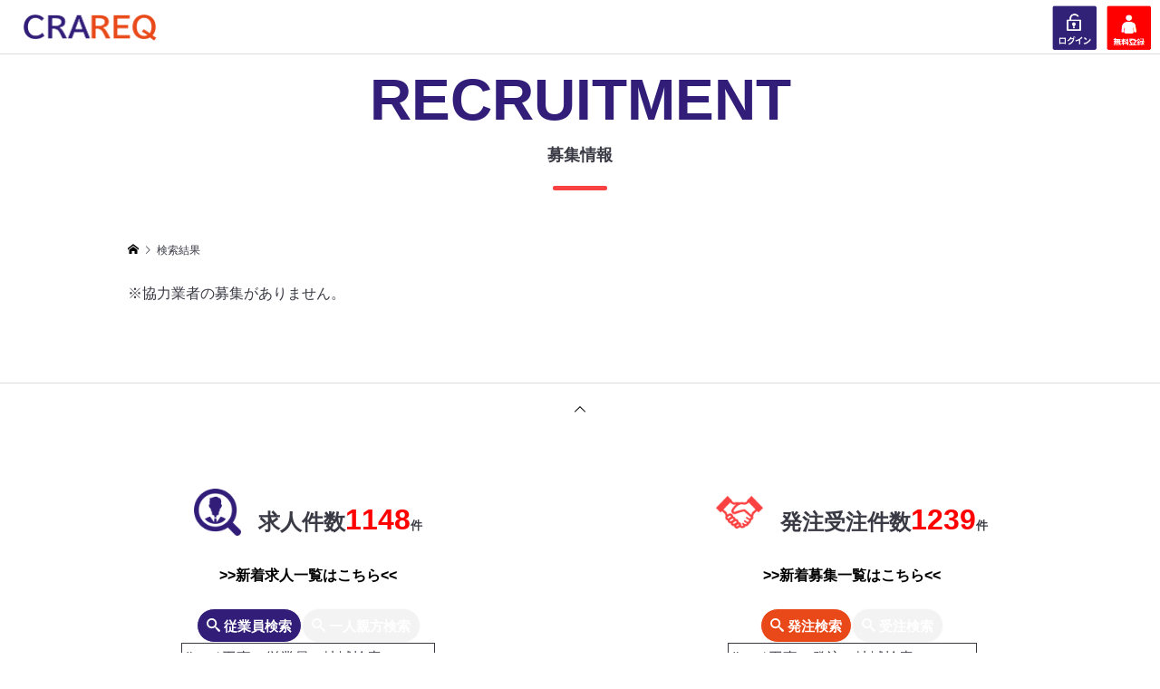

--- FILE ---
content_type: text/html; charset=UTF-8
request_url: https://crareq.com/?s=%E7%94%B2%E4%BF%A1%E8%B6%8A
body_size: 32514
content:
<!DOCTYPE html>
<html lang="ja">
<head prefix="og: http://ogp.me/ns# fb: http://ogp.me/ns/fb#">
	

	
<meta charset="UTF-8">
<meta name="description" content="甲信越に関する記事一覧">
<meta name="viewport" content="width=device-width">
<meta property="og:type" content="blog" />
<meta property="og:url" content="https://crareq.com/?s=%E7%94%B2%E4%BF%A1%E8%B6%8A">
<meta property="og:title" content="検索結果" />
<meta property="og:description" content="CRAREQ(クラリク)では、住宅関連の建築業者様・職人様・一人親方様の「請負・協力業者募集の受注発注」や一般ユーザーや職人の「一人親方の応援や常用の求人募集」ができる完全無料のリフォーム工事・新築工事専門の匿名可SNS・掲示板・マッチングサイトとなります。" />
<meta property="og:site_name" content="CRAREQ(クラリク)｜建築業者・職人の匿名可SNS・掲示板・マッチングサイト" />
<meta property="og:image" content='https://crareq.com/wp-content/uploads/2022/02/8045fcec-36f0-46e2-a0e6-72b39736ea78.png'>
<meta property="og:image:secure_url" content="https://crareq.com/wp-content/uploads/2022/02/8045fcec-36f0-46e2-a0e6-72b39736ea78.png" />
<meta property="og:image:width" content="194" />
<meta property="og:image:height" content="181" />
<meta name="twitter:card" content="summary" />
<meta name="twitter:site" content="@CRAREQ2020" />
<meta name="twitter:creator" content="@CRAREQ2020" />
<meta name="twitter:title" content="CRAREQ(クラリク)｜建築業者・職人の匿名可SNS・掲示板・マッチングサイト" />
<meta name="twitter:description" content="CRAREQ(クラリク)では、住宅関連の建築業者様・職人様・一人親方様の「請負・協力業者募集の受注発注」や一般ユーザーや職人の「一人親方の応援や常用の求人募集」ができる完全無料のリフォーム工事・新築工事専門の匿名可SNS・掲示板・マッチングサイトとなります。" />

<script type="application/ld+json">
{
  "@context" : "http://schema.org",
  "@type" : "WebSite",
  "name" : "クラリク",
  "url" : "https://crareq.com/"
}
</script>

<title>甲信越に関する記事一覧 &#8211; CRAREQ(クラリク)｜建築業者・職人の匿名可SNS・掲示板・マッチングサイト</title>
<meta name='robots' content='noindex, follow, max-image-preview:large' />
<link rel='dns-prefetch' href='//s.w.org' />
<link rel="alternate" type="application/rss+xml" title="CRAREQ(クラリク)｜建築業者・職人の匿名可SNS・掲示板・マッチングサイト &raquo; 検索結果: &#8220;甲信越&#8221; フィード" href="https://crareq.com/search/%E7%94%B2%E4%BF%A1%E8%B6%8A/feed/rss2/" />
<link rel='stylesheet' id='wp-block-library-css'  href='https://crareq.com/wp-includes/css/dist/block-library/style.min.css?ver=5.7.14' type='text/css' media='all' />
<link rel='stylesheet' id='contact-form-7-css'  href='https://crareq.com/wp-content/plugins/contact-form-7/includes/css/styles.css?ver=5.5.6' type='text/css' media='all' />
<link rel='stylesheet' id='fep-style-css'  href='https://crareq.com/wp-content/plugins/front-end-pm/assets/css/style.css?ver=11.3.3' type='text/css' media='all' />
<link rel='stylesheet' id='fep-common-style-css'  href='https://crareq.com/wp-content/plugins/front-end-pm/assets/css/common-style.css?ver=11.3.3' type='text/css' media='all' />
<style id='fep-common-style-inline-css' type='text/css'>
#fep-wrapper{background-color:#ffffff;color:#000000;} #fep-wrapper a:not(.fep-button,.fep-button-active) {color:#000080;} .fep-button{background-color:#F0FCFF;color:#000000;} .fep-button:hover,.fep-button-active{background-color:#D3EEF5;color:#000000;} .fep-odd-even > div:nth-child(odd) {background-color:#F2F7FC;} .fep-odd-even > div:nth-child(even) {background-color:#FAFAFA;} .fep-message .fep-message-title-heading, .fep-per-message .fep-message-title{background-color:#F2F7FC;} #fep-content-single-heads .fep-message-head:hover,#fep-content-single-heads .fep-message-head-active{background-color:#D3EEF5;color:#000000;}.fep-directory-search-form-field,
input.input-text {
  width: 80% !important;
  height: 50px;
  font-size: 14px;
  color: #555555;
  border: 1px solid #ccc;
  border-radius: 4px;
  letter-spacing: 0.5px;
}

.fep-directory-search-form-submit {
    color: #fff;
    height: 50px;
    display: inline-block;
    font-weight: bold;
    vertical-align: middle;
    cursor: pointer;
    border: 1px solid transparent;
    padding: 0.71428571em 2.28571429em;
    font-size: 14px;
    line-height: 1;
    background-color: #315b9d;
    border-radius: 4px;
    -webkit-user-select: none;
    -moz-user-select: none;
    -ms-user-select: none;
    user-select: none;
}
</style>
<link rel='stylesheet' id='searchandfilter-css'  href='https://crareq.com/wp-content/plugins/search-filter/style.css?ver=1' type='text/css' media='all' />
<link rel='stylesheet' id='default-icon-styles-css'  href='https://crareq.com/wp-content/plugins/svg-vector-icon-plugin/public/../admin/css/wordpress-svg-icon-plugin-style.min.css?ver=5.7.14' type='text/css' media='all' />
<link rel='stylesheet' id='wpt-twitter-feed-css'  href='https://crareq.com/wp-content/plugins/wp-to-twitter/css/twitter-feed.css?ver=5.7.14' type='text/css' media='all' />
<link rel='stylesheet' id='ligature-symbols-css'  href='https://crareq.com/wp-content/plugins/gianism/assets/css/lsf.css?ver=2.11' type='text/css' media='all' />
<link rel='stylesheet' id='gianism-css'  href='https://crareq.com/wp-content/plugins/gianism/assets/css/gianism-style.css?ver=4.4.0' type='text/css' media='all' />
<link rel='stylesheet' id='zoomy-style-css'  href='https://crareq.com/wp-content/themes/zoomy_tcd067/style.css?ver=1.8.1' type='text/css' media='all' />
<script type='text/javascript' src='https://crareq.com/wp-includes/js/jquery/jquery.min.js?ver=3.5.1' id='jquery-core-js'></script>
<script type='text/javascript' src='https://crareq.com/wp-includes/js/jquery/jquery-migrate.min.js?ver=3.3.2' id='jquery-migrate-js'></script>
<link rel="https://api.w.org/" href="https://crareq.com/wp-json/" /><link rel="EditURI" type="application/rsd+xml" title="RSD" href="https://crareq.com/xmlrpc.php?rsd" />
<link rel="wlwmanifest" type="application/wlwmanifest+xml" href="https://crareq.com/wp-includes/wlwmanifest.xml" /> 
<meta name="generator" content="WordPress 5.7.14" />
    
    <script type="text/javascript">
        var ajaxurl = 'https://crareq.com/wp-admin/admin-ajax.php';
    </script>
<link rel="shortcut icon" href="https://crareq.com/wp-content/uploads/2022/02/8045fcec-36f0-46e2-a0e6-72b39736ea78.png">
<style>
.p-headline, .p-breadcrumb__item a:hover, .p-button-follow, .p-has-icon::before, .p-social-nav a:hover, .p-archive-information__item-date, .p-index-newsticker__item-date, .p-member-page-header__title, .p-member-page-headline--color, .p-widget__title, .p-widget-categories .toggle-children:hover { color: #3a3a45; }
.p-button, .p-header-member-menu__item.has-bg a, .p-category-item, .p-page-links > span, .p-author .p-social-nav__item--url a, .p-author__list-tab_badge, .slick-dots li.slick-active button, .slick-dots li:hover button { background-color: #3a3a45; }
.p-button-follow { border-color: #3a3a45; }
a.p-button-follow:hover, a.p-button-following:hover, .p-pager__item .current, .p-page-links a:hover, .p-pager__item a:hover, .slick-dots li.slick-active button { background-color: #3a3a45; border-color: #3a3a45; }
.p-author__list-tab, .p-member-news__item.is-unread, .p-widget-categories li a:hover { background-color: rgba(58, 58, 69, 0.15); }
.p-blog-archive__sort-item.is-active, .p-blog-archive__sort-item:hover { background: #3a3a45; border-color: #3a3a45 !important; }
a:hover, .p-body a:hover, a:hover .p-article__title, .p-article__author:hover .p-article__author-name, a.p-has-icon:hover::before, .p-user-list__search-submit:hover, .p-widget .searchform #searchsubmit:hover, .p-widget-search .p-widget-search__submit:hover, .c-entry-nav__item a:hover, .p-modal__close:hover { color: #3a3a45; }
.p-button:hover, .p-header-member-menu__item.has-bg a:hover, .p-category-item:hover, .p-author .p-social-nav__item--url a:hover, .p-author__list-tab:hover, .p-article__edit-button:hover, .p-article__delete-button:hover, .c-comment__form-submit:hover, c-comment__password-protected, .c-pw__btn--register, .c-pw__btn { background-color: #3a3a45; }
.p-membership-form__image-upload-tiny__label:hover, .p-membership-form__overlay-button:hover, .c-comment__tab-item.is-active a, .c-comment__tab-item a:hover, .c-comment__tab-item.is-active p { background-color: #3a3a45; border-color: #3a3a45; }
.c-comment__tab-item.is-active a:after, .c-comment__tab-item.is-active p:after { border-top-color: #3a3a45; }
.p-body a { color: #3a3a45; }
body, input, textarea { font-family: "Segoe UI", Verdana, "游ゴシック", YuGothic, "Hiragino Kaku Gothic ProN", Meiryo, sans-serif; }
.p-logo, .p-entry__title, .p-entry-photo__title, .p-headline, .p-headline-photo, .p-page-header__title, .p-cb__item-headline, .p-widget__title, .p-sidemenu-categories-title {
font-family: "Segoe UI", Verdana, "游ゴシック", YuGothic, "Hiragino Kaku Gothic ProN", Meiryo, sans-serif;
}
@-webkit-keyframes loading-square-loader {
	0% { box-shadow: 16px -8px rgba(233, 73, 25, 0), 32px 0 rgba(233, 73, 25, 0), 0 -16px rgba(233, 73, 25, 0), 16px -16px rgba(233, 73, 25, 0), 32px -16px rgba(233, 73, 25, 0), 0 -32px rgba(233, 73, 25, 0), 16px -32px rgba(233, 73, 25, 0), 32px -32px rgba(242, 205, 123, 0); }
	5% { box-shadow: 16px -8px rgba(233, 73, 25, 0), 32px 0 rgba(233, 73, 25, 0), 0 -16px rgba(233, 73, 25, 0), 16px -16px rgba(233, 73, 25, 0), 32px -16px rgba(233, 73, 25, 0), 0 -32px rgba(233, 73, 25, 0), 16px -32px rgba(233, 73, 25, 0), 32px -32px rgba(242, 205, 123, 0); }
	10% { box-shadow: 16px 0 rgba(233, 73, 25, 1), 32px -8px rgba(233, 73, 25, 0), 0 -16px rgba(233, 73, 25, 0), 16px -16px rgba(233, 73, 25, 0), 32px -16px rgba(233, 73, 25, 0), 0 -32px rgba(233, 73, 25, 0), 16px -32px rgba(233, 73, 25, 0), 32px -32px rgba(242, 205, 123, 0); }
	15% { box-shadow: 16px 0 rgba(233, 73, 25, 1), 32px 0 rgba(233, 73, 25, 1), 0 -24px rgba(233, 73, 25, 0), 16px -16px rgba(233, 73, 25, 0), 32px -16px rgba(233, 73, 25, 0), 0 -32px rgba(233, 73, 25, 0), 16px -32px rgba(233, 73, 25, 0), 32px -32px rgba(242, 205, 123, 0); }
	20% { box-shadow: 16px 0 rgba(233, 73, 25, 1), 32px 0 rgba(233, 73, 25, 1), 0 -16px rgba(233, 73, 25, 1), 16px -24px rgba(233, 73, 25, 0), 32px -16px rgba(233, 73, 25, 0), 0 -32px rgba(233, 73, 25, 0), 16px -32px rgba(233, 73, 25, 0), 32px -32px rgba(242, 205, 123, 0); }
	25% { box-shadow: 16px 0 rgba(233, 73, 25, 1), 32px 0 rgba(233, 73, 25, 1), 0 -16px rgba(233, 73, 25, 1), 16px -16px rgba(233, 73, 25, 1), 32px -24px rgba(233, 73, 25, 0), 0 -32px rgba(233, 73, 25, 0), 16px -32px rgba(233, 73, 25, 0), 32px -32px rgba(242, 205, 123, 0); }
	30% { box-shadow: 16px 0 rgba(233, 73, 25, 1), 32px 0 rgba(233, 73, 25, 1), 0 -16px rgba(233, 73, 25, 1), 16px -16px rgba(233, 73, 25, 1), 32px -16px rgba(233, 73, 25, 1), 0 -50px rgba(233, 73, 25, 0), 16px -32px rgba(233, 73, 25, 0), 32px -32px rgba(242, 205, 123, 0); }
	35% { box-shadow: 16px 0 rgba(233, 73, 25, 1), 32px 0 rgba(233, 73, 25, 1), 0 -16px rgba(233, 73, 25, 1), 16px -16px rgba(233, 73, 25, 1), 32px -16px rgba(233, 73, 25, 1), 0 -32px rgba(233, 73, 25, 1), 16px -50px rgba(233, 73, 25, 0), 32px -32px rgba(242, 205, 123, 0); }
	40% { box-shadow: 16px 0 rgba(233, 73, 25, 1), 32px 0 rgba(233, 73, 25, 1), 0 -16px rgba(233, 73, 25, 1), 16px -16px rgba(233, 73, 25, 1), 32px -16px rgba(233, 73, 25, 1), 0 -32px rgba(233, 73, 25, 1), 16px -32px rgba(233, 73, 25, 1), 32px -50px rgba(242, 205, 123, 0); }
	45%, 55% { box-shadow: 16px 0 rgba(233, 73, 25, 1), 32px 0 rgba(233, 73, 25, 1), 0 -16px rgba(233, 73, 25, 1), 16px -16px rgba(233, 73, 25, 1), 32px -16px rgba(233, 73, 25, 1), 0 -32px rgba(233, 73, 25, 1), 16px -32px rgba(233, 73, 25, 1), 32px -32px rgba(50, 30, 121, 1); }
	60% { box-shadow: 16px 8px rgba(233, 73, 25, 0), 32px 0 rgba(233, 73, 25, 1), 0 -16px rgba(233, 73, 25, 1), 16px -16px rgba(233, 73, 25, 1), 32px -16px rgba(233, 73, 25, 1), 0 -32px rgba(233, 73, 25, 1), 16px -32px rgba(233, 73, 25, 1), 32px -32px rgba(50, 30, 121, 1); }
	65% { box-shadow: 16px 8px rgba(233, 73, 25, 0), 32px 8px rgba(233, 73, 25, 0), 0 -16px rgba(233, 73, 25, 1), 16px -16px rgba(233, 73, 25, 1), 32px -16px rgba(233, 73, 25, 1), 0 -32px rgba(233, 73, 25, 1), 16px -32px rgba(233, 73, 25, 1), 32px -32px rgba(50, 30, 121, 1); }
	70% { box-shadow: 16px 8px rgba(233, 73, 25, 0), 32px 8px rgba(233, 73, 25, 0), 0 -8px rgba(233, 73, 25, 0), 16px -16px rgba(233, 73, 25, 1), 32px -16px rgba(233, 73, 25, 1), 0 -32px rgba(233, 73, 25, 1), 16px -32px rgba(233, 73, 25, 1), 32px -32px rgba(50, 30, 121, 1); }
	75% { box-shadow: 16px 8px rgba(233, 73, 25, 0), 32px 8px rgba(233, 73, 25, 0), 0 -8px rgba(233, 73, 25, 0), 16px -8px rgba(233, 73, 25, 0), 32px -16px rgba(233, 73, 25, 1), 0 -32px rgba(233, 73, 25, 1), 16px -32px rgba(233, 73, 25, 1), 32px -32px rgba(50, 30, 121, 1); }
	80% { box-shadow: 16px 8px rgba(233, 73, 25, 0), 32px 8px rgba(233, 73, 25, 0), 0 -8px rgba(233, 73, 25, 0), 16px -8px rgba(233, 73, 25, 0), 32px -8px rgba(233, 73, 25, 0), 0 -32px rgba(233, 73, 25, 1), 16px -32px rgba(233, 73, 25, 1), 32px -32px rgba(50, 30, 121, 1); }
	85% { box-shadow: 16px 8px rgba(233, 73, 25, 0), 32px 8px rgba(233, 73, 25, 0), 0 -8px rgba(233, 73, 25, 0), 16px -8px rgba(233, 73, 25, 0), 32px -8px rgba(233, 73, 25, 0), 0 -24px rgba(233, 73, 25, 0), 16px -32px rgba(233, 73, 25, 1), 32px -32px rgba(50, 30, 121, 1); }
	90% { box-shadow: 16px 8px rgba(233, 73, 25, 0), 32px 8px rgba(233, 73, 25, 0), 0 -8px rgba(233, 73, 25, 0), 16px -8px rgba(233, 73, 25, 0), 32px -8px rgba(233, 73, 25, 0), 0 -24px rgba(233, 73, 25, 0), 16px -24px rgba(233, 73, 25, 0), 32px -32px rgba(50, 30, 121, 1); }
	95%, 100% { box-shadow: 16px 8px rgba(233, 73, 25, 0), 32px 8px rgba(233, 73, 25, 0), 0 -8px rgba(233, 73, 25, 0), 16px -8px rgba(233, 73, 25, 0), 32px -8px rgba(233, 73, 25, 0), 0 -24px rgba(233, 73, 25, 0), 16px -24px rgba(233, 73, 25, 0), 32px -24px rgba(50, 30, 121, 0); }
}
@keyframes loading-square-loader {
	0% { box-shadow: 16px -8px rgba(233, 73, 25, 0), 32px 0 rgba(233, 73, 25, 0), 0 -16px rgba(233, 73, 25, 0), 16px -16px rgba(233, 73, 25, 0), 32px -16px rgba(233, 73, 25, 0), 0 -32px rgba(233, 73, 25, 0), 16px -32px rgba(233, 73, 25, 0), 32px -32px rgba(242, 205, 123, 0); }
	5% { box-shadow: 16px -8px rgba(233, 73, 25, 0), 32px 0 rgba(233, 73, 25, 0), 0 -16px rgba(233, 73, 25, 0), 16px -16px rgba(233, 73, 25, 0), 32px -16px rgba(233, 73, 25, 0), 0 -32px rgba(233, 73, 25, 0), 16px -32px rgba(233, 73, 25, 0), 32px -32px rgba(242, 205, 123, 0); }
	10% { box-shadow: 16px 0 rgba(233, 73, 25, 1), 32px -8px rgba(233, 73, 25, 0), 0 -16px rgba(233, 73, 25, 0), 16px -16px rgba(233, 73, 25, 0), 32px -16px rgba(233, 73, 25, 0), 0 -32px rgba(233, 73, 25, 0), 16px -32px rgba(233, 73, 25, 0), 32px -32px rgba(242, 205, 123, 0); }
	15% { box-shadow: 16px 0 rgba(233, 73, 25, 1), 32px 0 rgba(233, 73, 25, 1), 0 -24px rgba(233, 73, 25, 0), 16px -16px rgba(233, 73, 25, 0), 32px -16px rgba(233, 73, 25, 0), 0 -32px rgba(233, 73, 25, 0), 16px -32px rgba(233, 73, 25, 0), 32px -32px rgba(242, 205, 123, 0); }
	20% { box-shadow: 16px 0 rgba(233, 73, 25, 1), 32px 0 rgba(233, 73, 25, 1), 0 -16px rgba(233, 73, 25, 1), 16px -24px rgba(233, 73, 25, 0), 32px -16px rgba(233, 73, 25, 0), 0 -32px rgba(233, 73, 25, 0), 16px -32px rgba(233, 73, 25, 0), 32px -32px rgba(242, 205, 123, 0); }
	25% { box-shadow: 16px 0 rgba(233, 73, 25, 1), 32px 0 rgba(233, 73, 25, 1), 0 -16px rgba(233, 73, 25, 1), 16px -16px rgba(233, 73, 25, 1), 32px -24px rgba(233, 73, 25, 0), 0 -32px rgba(233, 73, 25, 0), 16px -32px rgba(233, 73, 25, 0), 32px -32px rgba(242, 205, 123, 0); }
	30% { box-shadow: 16px 0 rgba(233, 73, 25, 1), 32px 0 rgba(233, 73, 25, 1), 0 -16px rgba(233, 73, 25, 1), 16px -16px rgba(233, 73, 25, 1), 32px -16px rgba(233, 73, 25, 1), 0 -50px rgba(233, 73, 25, 0), 16px -32px rgba(233, 73, 25, 0), 32px -32px rgba(242, 205, 123, 0); }
	35% { box-shadow: 16px 0 rgba(233, 73, 25, 1), 32px 0 rgba(233, 73, 25, 1), 0 -16px rgba(233, 73, 25, 1), 16px -16px rgba(233, 73, 25, 1), 32px -16px rgba(233, 73, 25, 1), 0 -32px rgba(233, 73, 25, 1), 16px -50px rgba(233, 73, 25, 0), 32px -32px rgba(242, 205, 123, 0); }
	40% { box-shadow: 16px 0 rgba(233, 73, 25, 1), 32px 0 rgba(233, 73, 25, 1), 0 -16px rgba(233, 73, 25, 1), 16px -16px rgba(233, 73, 25, 1), 32px -16px rgba(233, 73, 25, 1), 0 -32px rgba(233, 73, 25, 1), 16px -32px rgba(233, 73, 25, 1), 32px -50px rgba(242, 205, 123, 0); }
	45%, 55% { box-shadow: 16px 0 rgba(233, 73, 25, 1), 32px 0 rgba(233, 73, 25, 1), 0 -16px rgba(233, 73, 25, 1), 16px -16px rgba(233, 73, 25, 1), 32px -16px rgba(233, 73, 25, 1), 0 -32px rgba(233, 73, 25, 1), 16px -32px rgba(233, 73, 25, 1), 32px -32px rgba(50, 30, 121, 1); }
	60% { box-shadow: 16px 8px rgba(233, 73, 25, 0), 32px 0 rgba(233, 73, 25, 1), 0 -16px rgba(233, 73, 25, 1), 16px -16px rgba(233, 73, 25, 1), 32px -16px rgba(233, 73, 25, 1), 0 -32px rgba(233, 73, 25, 1), 16px -32px rgba(233, 73, 25, 1), 32px -32px rgba(50, 30, 121, 1); }
	65% { box-shadow: 16px 8px rgba(233, 73, 25, 0), 32px 8px rgba(233, 73, 25, 0), 0 -16px rgba(233, 73, 25, 1), 16px -16px rgba(233, 73, 25, 1), 32px -16px rgba(233, 73, 25, 1), 0 -32px rgba(233, 73, 25, 1), 16px -32px rgba(233, 73, 25, 1), 32px -32px rgba(50, 30, 121, 1); }
	70% { box-shadow: 16px 8px rgba(233, 73, 25, 0), 32px 8px rgba(233, 73, 25, 0), 0 -8px rgba(233, 73, 25, 0), 16px -16px rgba(233, 73, 25, 1), 32px -16px rgba(233, 73, 25, 1), 0 -32px rgba(233, 73, 25, 1), 16px -32px rgba(233, 73, 25, 1), 32px -32px rgba(50, 30, 121, 1); }
	75% { box-shadow: 16px 8px rgba(233, 73, 25, 0), 32px 8px rgba(233, 73, 25, 0), 0 -8px rgba(233, 73, 25, 0), 16px -8px rgba(233, 73, 25, 0), 32px -16px rgba(233, 73, 25, 1), 0 -32px rgba(233, 73, 25, 1), 16px -32px rgba(233, 73, 25, 1), 32px -32px rgba(50, 30, 121, 1); }
	80% { box-shadow: 16px 8px rgba(233, 73, 25, 0), 32px 8px rgba(233, 73, 25, 0), 0 -8px rgba(233, 73, 25, 0), 16px -8px rgba(233, 73, 25, 0), 32px -8px rgba(233, 73, 25, 0), 0 -32px rgba(233, 73, 25, 1), 16px -32px rgba(233, 73, 25, 1), 32px -32px rgba(50, 30, 121, 1); }
	85% { box-shadow: 16px 8px rgba(233, 73, 25, 0), 32px 8px rgba(233, 73, 25, 0), 0 -8px rgba(233, 73, 25, 0), 16px -8px rgba(233, 73, 25, 0), 32px -8px rgba(233, 73, 25, 0), 0 -24px rgba(233, 73, 25, 0), 16px -32px rgba(233, 73, 25, 1), 32px -32px rgba(50, 30, 121, 1); }
	90% { box-shadow: 16px 8px rgba(233, 73, 25, 0), 32px 8px rgba(233, 73, 25, 0), 0 -8px rgba(233, 73, 25, 0), 16px -8px rgba(233, 73, 25, 0), 32px -8px rgba(233, 73, 25, 0), 0 -24px rgba(233, 73, 25, 0), 16px -24px rgba(233, 73, 25, 0), 32px -32px rgba(50, 30, 121, 1); }
	95%, 100% { box-shadow: 16px 8px rgba(233, 73, 25, 0), 32px 8px rgba(233, 73, 25, 0), 0 -8px rgba(233, 73, 25, 0), 16px -8px rgba(233, 73, 25, 0), 32px -8px rgba(233, 73, 25, 0), 0 -24px rgba(233, 73, 25, 0), 16px -24px rgba(233, 73, 25, 0), 32px -24px rgba(50, 30, 121, 0); }
}
.c-load--type2:before { box-shadow: 16px 0 0 rgba(233, 73, 25, 1), 32px 0 0 rgba(233, 73, 25, 1), 0 -16px 0 rgba(233, 73, 25, 1), 16px -16px 0 rgba(233, 73, 25, 1), 32px -16px 0 rgba(233, 73, 25, 1), 0 -32px rgba(233, 73, 25, 1), 16px -32px rgba(233, 73, 25, 1), 32px -32px rgba(50, 30, 121, 0); }
.c-load--type2:after { background-color: rgba(50, 30, 121, 1); }
.p-hover-effect--type1:hover img { -webkit-transform: scale(1.2) rotate(2deg); -moz-transform: scale(1.2) rotate(2deg); -ms-transform: scale(1.2) rotate(2deg); transform: scale(1.2) rotate(2deg); }
.p-hover-effect--type2 img { margin-left: -8px; }
.p-hover-effect--type2:hover img { margin-left: 8px; }
.p-hover-effect--type2:hover .p-hover-effect__image { background: #000000; }
.p-hover-effect--type2:hover img { opacity: 0.5 }
.p-hover-effect--type3:hover .p-hover-effect__image { background: #000000; }
.p-hover-effect--type3:hover img { opacity: 0.5; }
.p-entry__title { font-size: 36px; }
.p-entry__title, .p-article-post__title, .p-article__title { color: #000000; }
.p-entry__body { color: #000000; font-size: 16px; }
.p-entry-photo__title { font-size: 36px; }
.p-entry-photo__title, .p-article-photo__title { color: #000000; }
.p-entry-photo__body { color: #000000; font-size: 16px; }
.p-headline-photo__author { background-color: #321e79; color: #ffffff; }
.p-headline-photo__comment { background-color: #321e79; color: #ffffff; }
.p-entry-information__body { color: #000000; font-size: 16px; }
.l-header__bar { background: rgba(255, 255, 255, 1); }
body.l-header__fix .is-header-fixed .l-header__bar { background: rgba(255, 255, 255, 0.8); }
.l-header__bar a { color: #3a3a45; }
.l-header__bar a:hover, .p-header-member-menu__item a:hover { color: #0093c5; }
.p-header__logo--text { font-size: 30px; }
.p-siteinfo__title { font-size: 30px; }
.p-member-menu { background-color: #222222 !important; }
.p-member-menu__item a { color: #ffffff; }
.p-member-menu__item a:hover, .p-member-menu__item.is-active a { color: #0093c5; }
.p-member-menu__item-badge { background-color: #0093c5; color: #ffffff; }
.p-sidemnu { background-color: #222222; }
.p-sidemnu, .p-sidemnu a, .p-sidemnu .p-widget__title { color: #ffffff; }
.p-sidemnu a:hover, .p-sidemnu .current-cat a { color: #0093c5; }
.p-sidemenu-categories-title, .p-sidemnu .p-widget__title { background-color: #0093c5; color: #ffffff; }
.p-copyright { background-color: #ffffff; color: #3a3a45; }
@media (min-width: 992px) {
	.l-header__bar { background-color: rgba(255, 255, 255, 1); }
	.p-pagetop a:hover { background-color: #3a3a45; border-color: #3a3a45; }
}
@media only screen and (max-width: 991px) {
	.p-header__logo--text { font-size: 10px; }
	.p-pagetop a { background-color: #3a3a45; }
	.p-pagetop a:hover { background-color: #3a3a45; }
	.p-siteinfo__title { font-size: 24px; }
	.p-entry__title { font-size: 22px; }
	.p-entry__body { font-size: 14px; }
	.p-entry-photo__title { font-size: 22px; }
	.p-entry-photo__body { font-size: 14px; }
	.p-entry-information__title { font-size: 22px; }
	.p-entry-information__body { font-size: 14px; }
}
@media only screen and (max-width: 767px) {
	@-webkit-keyframes loading-square-loader {
		0% { box-shadow: 10px -5px rgba(233, 73, 25, 0), 20px 0 rgba(233, 73, 25, 0), 0 -10px rgba(233, 73, 25, 0), 10px -10px rgba(233, 73, 25, 0), 20px -10px rgba(233, 73, 25, 0), 0 -20px rgba(233, 73, 25, 0), 10px -20px rgba(233, 73, 25, 0), 20px -20px rgba(242, 205, 123, 0); }
		5% { box-shadow: 10px -5px rgba(233, 73, 25, 0), 20px 0 rgba(233, 73, 25, 0), 0 -10px rgba(233, 73, 25, 0), 10px -10px rgba(233, 73, 25, 0), 20px -10px rgba(233, 73, 25, 0), 0 -20px rgba(233, 73, 25, 0), 10px -20px rgba(233, 73, 25, 0), 20px -20px rgba(242, 205, 123, 0); }
		10% { box-shadow: 10px 0 rgba(233, 73, 25, 1), 20px -5px rgba(233, 73, 25, 0), 0 -10px rgba(233, 73, 25, 0), 10px -10px rgba(233, 73, 25, 0), 20px -10px rgba(233, 73, 25, 0), 0 -20px rgba(233, 73, 25, 0), 10px -20px rgba(233, 73, 25, 0), 20px -20px rgba(242, 205, 123, 0); }
		15% { box-shadow: 10px 0 rgba(233, 73, 25, 1), 20px 0 rgba(233, 73, 25, 1), 0 -15px rgba(233, 73, 25, 0), 10px -10px rgba(233, 73, 25, 0), 20px -10px rgba(233, 73, 25, 0), 0 -20px rgba(233, 73, 25, 0), 10px -20px rgba(233, 73, 25, 0), 20px -20px rgba(242, 205, 123, 0); }
		20% { box-shadow: 10px 0 rgba(233, 73, 25, 1), 20px 0 rgba(233, 73, 25, 1), 0 -10px rgba(233, 73, 25, 1), 10px -15px rgba(233, 73, 25, 0), 20px -10px rgba(233, 73, 25, 0), 0 -20px rgba(233, 73, 25, 0), 10px -20px rgba(233, 73, 25, 0), 20px -20px rgba(242, 205, 123, 0); }
		25% { box-shadow: 10px 0 rgba(233, 73, 25, 1), 20px 0 rgba(233, 73, 25, 1), 0 -10px rgba(233, 73, 25, 1), 10px -10px rgba(233, 73, 25, 1), 20px -15px rgba(233, 73, 25, 0), 0 -20px rgba(233, 73, 25, 0), 10px -20px rgba(233, 73, 25, 0), 20px -20px rgba(242, 205, 123, 0); }
		30% { box-shadow: 10px 0 rgba(233, 73, 25, 1), 20px 0 rgba(233, 73, 25, 1), 0 -10px rgba(233, 73, 25, 1), 10px -10px rgba(233, 73, 25, 1), 20px -10px rgba(233, 73, 25, 1), 0 -50px rgba(233, 73, 25, 0), 10px -20px rgba(233, 73, 25, 0), 20px -20px rgba(242, 205, 123, 0); }
		35% { box-shadow: 10px 0 rgba(233, 73, 25, 1), 20px 0 rgba(233, 73, 25, 1), 0 -10px rgba(233, 73, 25, 1), 10px -10px rgba(233, 73, 25, 1), 20px -10px rgba(233, 73, 25, 1), 0 -20px rgba(233, 73, 25, 1), 10px -50px rgba(233, 73, 25, 0), 20px -20px rgba(242, 205, 123, 0); }
		40% { box-shadow: 10px 0 rgba(233, 73, 25, 1), 20px 0 rgba(233, 73, 25, 1), 0 -10px rgba(233, 73, 25, 1), 10px -10px rgba(233, 73, 25, 1), 20px -10px rgba(233, 73, 25, 1), 0 -20px rgba(233, 73, 25, 1), 10px -20px rgba(233, 73, 25, 1), 20px -50px rgba(242, 205, 123, 0); }
		45%, 55% { box-shadow: 10px 0 rgba(233, 73, 25, 1), 20px 0 rgba(233, 73, 25, 1), 0 -10px rgba(233, 73, 25, 1), 10px -10px rgba(233, 73, 25, 1), 20px -10px rgba(233, 73, 25, 1), 0 -20px rgba(233, 73, 25, 1), 10px -20px rgba(233, 73, 25, 1), 20px -20px rgba(50, 30, 121, 1); }
		60% { box-shadow: 10px 5px rgba(233, 73, 25, 0), 20px 0 rgba(233, 73, 25, 1), 0 -10px rgba(233, 73, 25, 1), 10px -10px rgba(233, 73, 25, 1), 20px -10px rgba(233, 73, 25, 1), 0 -20px rgba(233, 73, 25, 1), 10px -20px rgba(233, 73, 25, 1), 20px -20px rgba(50, 30, 121, 1); }
		65% { box-shadow: 10px 5px rgba(233, 73, 25, 0), 20px 5px rgba(233, 73, 25, 0), 0 -10px rgba(233, 73, 25, 1), 10px -10px rgba(233, 73, 25, 1), 20px -10px rgba(233, 73, 25, 1), 0 -20px rgba(233, 73, 25, 1), 10px -20px rgba(233, 73, 25, 1), 20px -20px rgba(50, 30, 121, 1); }
		70% { box-shadow: 10px 5px rgba(233, 73, 25, 0), 20px 5px rgba(233, 73, 25, 0), 0 -5px rgba(233, 73, 25, 0), 10px -10px rgba(233, 73, 25, 1), 20px -10px rgba(233, 73, 25, 1), 0 -20px rgba(233, 73, 25, 1), 10px -20px rgba(233, 73, 25, 1), 20px -20px rgba(50, 30, 121, 1); }
		75% { box-shadow: 10px 5px rgba(233, 73, 25, 0), 20px 5px rgba(233, 73, 25, 0), 0 -5px rgba(233, 73, 25, 0), 10px -5px rgba(233, 73, 25, 0), 20px -10px rgba(233, 73, 25, 1), 0 -20px rgba(233, 73, 25, 1), 10px -20px rgba(233, 73, 25, 1), 20px -20px rgba(50, 30, 121, 1); }
		80% { box-shadow: 10px 5px rgba(233, 73, 25, 0), 20px 5px rgba(233, 73, 25, 0), 0 -5px rgba(233, 73, 25, 0), 10px -5px rgba(233, 73, 25, 0), 20px -5px rgba(233, 73, 25, 0), 0 -20px rgba(233, 73, 25, 1), 10px -20px rgba(233, 73, 25, 1), 20px -20px rgba(50, 30, 121, 1); }
		85% { box-shadow: 10px 5px rgba(233, 73, 25, 0), 20px 5px rgba(233, 73, 25, 0), 0 -5px rgba(233, 73, 25, 0), 10px -5px rgba(233, 73, 25, 0), 20px -5px rgba(233, 73, 25, 0), 0 -15px rgba(233, 73, 25, 0), 10px -20px rgba(233, 73, 25, 1), 20px -20px rgba(50, 30, 121, 1); }
		90% { box-shadow: 10px 5px rgba(233, 73, 25, 0), 20px 5px rgba(233, 73, 25, 0), 0 -5px rgba(233, 73, 25, 0), 10px -5px rgba(233, 73, 25, 0), 20px -5px rgba(233, 73, 25, 0), 0 -15px rgba(233, 73, 25, 0), 10px -15px rgba(233, 73, 25, 0), 20px -20px rgba(50, 30, 121, 1); }
		95%, 100% { box-shadow: 10px 5px rgba(233, 73, 25, 0), 20px 5px rgba(233, 73, 25, 0), 0 -5px rgba(233, 73, 25, 0), 10px -5px rgba(233, 73, 25, 0), 20px -5px rgba(233, 73, 25, 0), 0 -15px rgba(233, 73, 25, 0), 10px -15px rgba(233, 73, 25, 0), 20px -15px rgba(50, 30, 121, 0); }
	}
	@keyframes loading-square-loader {
		0% { box-shadow: 10px -5px rgba(233, 73, 25, 0), 20px 0 rgba(233, 73, 25, 0), 0 -10px rgba(233, 73, 25, 0), 10px -10px rgba(233, 73, 25, 0), 20px -10px rgba(233, 73, 25, 0), 0 -20px rgba(233, 73, 25, 0), 10px -20px rgba(233, 73, 25, 0), 20px -20px rgba(242, 205, 123, 0); }
		5% { box-shadow: 10px -5px rgba(233, 73, 25, 0), 20px 0 rgba(233, 73, 25, 0), 0 -10px rgba(233, 73, 25, 0), 10px -10px rgba(233, 73, 25, 0), 20px -10px rgba(233, 73, 25, 0), 0 -20px rgba(233, 73, 25, 0), 10px -20px rgba(233, 73, 25, 0), 20px -20px rgba(242, 205, 123, 0); }
		10% { box-shadow: 10px 0 rgba(233, 73, 25, 1), 20px -5px rgba(233, 73, 25, 0), 0 -10px rgba(233, 73, 25, 0), 10px -10px rgba(233, 73, 25, 0), 20px -10px rgba(233, 73, 25, 0), 0 -20px rgba(233, 73, 25, 0), 10px -20px rgba(233, 73, 25, 0), 20px -20px rgba(242, 205, 123, 0); }
		15% { box-shadow: 10px 0 rgba(233, 73, 25, 1), 20px 0 rgba(233, 73, 25, 1), 0 -15px rgba(233, 73, 25, 0), 10px -10px rgba(233, 73, 25, 0), 20px -10px rgba(233, 73, 25, 0), 0 -20px rgba(233, 73, 25, 0), 10px -20px rgba(233, 73, 25, 0), 20px -20px rgba(242, 205, 123, 0); }
		20% { box-shadow: 10px 0 rgba(233, 73, 25, 1), 20px 0 rgba(233, 73, 25, 1), 0 -10px rgba(233, 73, 25, 1), 10px -15px rgba(233, 73, 25, 0), 20px -10px rgba(233, 73, 25, 0), 0 -20px rgba(233, 73, 25, 0), 10px -20px rgba(233, 73, 25, 0), 20px -20px rgba(242, 205, 123, 0); }
		25% { box-shadow: 10px 0 rgba(233, 73, 25, 1), 20px 0 rgba(233, 73, 25, 1), 0 -10px rgba(233, 73, 25, 1), 10px -10px rgba(233, 73, 25, 1), 20px -15px rgba(233, 73, 25, 0), 0 -20px rgba(233, 73, 25, 0), 10px -20px rgba(233, 73, 25, 0), 20px -20px rgba(242, 205, 123, 0); }
		30% { box-shadow: 10px 0 rgba(233, 73, 25, 1), 20px 0 rgba(233, 73, 25, 1), 0 -10px rgba(233, 73, 25, 1), 10px -10px rgba(233, 73, 25, 1), 20px -10px rgba(233, 73, 25, 1), 0 -50px rgba(233, 73, 25, 0), 10px -20px rgba(233, 73, 25, 0), 20px -20px rgba(242, 205, 123, 0); }
		35% { box-shadow: 10px 0 rgba(233, 73, 25, 1), 20px 0 rgba(233, 73, 25, 1), 0 -10px rgba(233, 73, 25, 1), 10px -10px rgba(233, 73, 25, 1), 20px -10px rgba(233, 73, 25, 1), 0 -20px rgba(233, 73, 25, 1), 10px -50px rgba(233, 73, 25, 0), 20px -20px rgba(242, 205, 123, 0); }
		40% { box-shadow: 10px 0 rgba(233, 73, 25, 1), 20px 0 rgba(233, 73, 25, 1), 0 -10px rgba(233, 73, 25, 1), 10px -10px rgba(233, 73, 25, 1), 20px -10px rgba(233, 73, 25, 1), 0 -20px rgba(233, 73, 25, 1), 10px -20px rgba(233, 73, 25, 1), 20px -50px rgba(242, 205, 123, 0); }
		45%, 55% { box-shadow: 10px 0 rgba(233, 73, 25, 1), 20px 0 rgba(233, 73, 25, 1), 0 -10px rgba(233, 73, 25, 1), 10px -10px rgba(233, 73, 25, 1), 20px -10px rgba(233, 73, 25, 1), 0 -20px rgba(233, 73, 25, 1), 10px -20px rgba(233, 73, 25, 1), 20px -20px rgba(50, 30, 121, 1); }
		60% { box-shadow: 10px 5px rgba(233, 73, 25, 0), 20px 0 rgba(233, 73, 25, 1), 0 -10px rgba(233, 73, 25, 1), 10px -10px rgba(233, 73, 25, 1), 20px -10px rgba(233, 73, 25, 1), 0 -20px rgba(233, 73, 25, 1), 10px -20px rgba(233, 73, 25, 1), 20px -20px rgba(50, 30, 121, 1); }
		65% { box-shadow: 10px 5px rgba(233, 73, 25, 0), 20px 5px rgba(233, 73, 25, 0), 0 -10px rgba(233, 73, 25, 1), 10px -10px rgba(233, 73, 25, 1), 20px -10px rgba(233, 73, 25, 1), 0 -20px rgba(233, 73, 25, 1), 10px -20px rgba(233, 73, 25, 1), 20px -20px rgba(50, 30, 121, 1); }
		70% { box-shadow: 10px 5px rgba(233, 73, 25, 0), 20px 5px rgba(233, 73, 25, 0), 0 -5px rgba(233, 73, 25, 0), 10px -10px rgba(233, 73, 25, 1), 20px -10px rgba(233, 73, 25, 1), 0 -20px rgba(233, 73, 25, 1), 10px -20px rgba(233, 73, 25, 1), 20px -20px rgba(50, 30, 121, 1); }
		75% { box-shadow: 10px 5px rgba(233, 73, 25, 0), 20px 5px rgba(233, 73, 25, 0), 0 -5px rgba(233, 73, 25, 0), 10px -5px rgba(233, 73, 25, 0), 20px -10px rgba(233, 73, 25, 1), 0 -20px rgba(233, 73, 25, 1), 10px -20px rgba(233, 73, 25, 1), 20px -20px rgba(50, 30, 121, 1); }
		80% { box-shadow: 10px 5px rgba(233, 73, 25, 0), 20px 5px rgba(233, 73, 25, 0), 0 -5px rgba(233, 73, 25, 0), 10px -5px rgba(233, 73, 25, 0), 20px -5px rgba(233, 73, 25, 0), 0 -20px rgba(233, 73, 25, 1), 10px -20px rgba(233, 73, 25, 1), 20px -20px rgba(50, 30, 121, 1); }
		85% { box-shadow: 10px 5px rgba(233, 73, 25, 0), 20px 5px rgba(233, 73, 25, 0), 0 -5px rgba(233, 73, 25, 0), 10px -5px rgba(233, 73, 25, 0), 20px -5px rgba(233, 73, 25, 0), 0 -15px rgba(233, 73, 25, 0), 10px -20px rgba(233, 73, 25, 1), 20px -20px rgba(50, 30, 121, 1); }
		90% { box-shadow: 10px 5px rgba(233, 73, 25, 0), 20px 5px rgba(233, 73, 25, 0), 0 -5px rgba(233, 73, 25, 0), 10px -5px rgba(233, 73, 25, 0), 20px -5px rgba(233, 73, 25, 0), 0 -15px rgba(233, 73, 25, 0), 10px -15px rgba(233, 73, 25, 0), 20px -20px rgba(50, 30, 121, 1); }
		95%, 100% { box-shadow: 10px 5px rgba(233, 73, 25, 0), 20px 5px rgba(233, 73, 25, 0), 0 -5px rgba(233, 73, 25, 0), 10px -5px rgba(233, 73, 25, 0), 20px -5px rgba(233, 73, 25, 0), 0 -15px rgba(233, 73, 25, 0), 10px -15px rgba(233, 73, 25, 0), 20px -15px rgba(50, 30, 121, 0); }
	}
	.c-load--type2:before { box-shadow: 10px 0 0 rgba(233, 73, 25, 1), 20px 0 0 rgba(233, 73, 25, 1), 0 -10px 0 rgba(233, 73, 25, 1), 10px -10px 0 rgba(233, 73, 25, 1), 20px -10px 0 rgba(233, 73, 25, 1), 0 -20px rgba(233, 73, 25, 1), 10px -20px rgba(233, 73, 25, 1), 20px -20px rgba(50, 30, 121, 0); }
}
.p-footer-widget-area { background-color: #ffffff; color: #3a3a45; }
.p-footer-widget-area .p-widget__title { color: #3a3a45; }
.p-footer-widget-area a { color: #3a3a45; }
.p-footer-widget-area a:hover { color: #027197; }
#site_info_widget-2 .p-siteinfo__button { background: #e94919; color: #ffffff !important; }
#site_info_widget-2 .p-siteinfo__button:hover { background: #e94919; color: #ffffff !important; }
#site_info_widget-3 .p-siteinfo__button { background: #e94919; color: #ffffff !important; }
#site_info_widget-3 .p-siteinfo__button:hover { background: #e94919; color: #ffffff !important; }
</style>
<link rel="icon" href="https://crareq.com/wp-content/uploads/2020/09/cropped-favicon-32x32.png" sizes="32x32" />
<link rel="icon" href="https://crareq.com/wp-content/uploads/2020/09/cropped-favicon-192x192.png" sizes="192x192" />
<link rel="apple-touch-icon" href="https://crareq.com/wp-content/uploads/2020/09/cropped-favicon-180x180.png" />
<meta name="msapplication-TileImage" content="https://crareq.com/wp-content/uploads/2020/09/cropped-favicon-270x270.png" />
		<style type="text/css" id="wp-custom-css">
			.flexbox-tag {
    display: unset;
}
@media (min-width: 991px){
.flexbox-tag {
    display: flex;
	  place-content: center;
}
}

a.tagxxx {
    border: 2px dotted #000;
    font-size: 10px;
    padding: 3px 10px;
    border-radius: 20px;
}
/* タイトル付　枠　1　*/
.kakomi-box-tag {
 position: relative;
 margin: 2em auto;
 padding: 1.2em;
 color: #555555; /* 文章色 */
 background-color: #fff; /* 背景色 */
 border: 1px solid #555555; /* 枠線の太さ・色 */
 width: 90%;
}
@media (min-width: 991px){
.kakomi-box-tag {
    width: 35%;
    margin: 0 70px;
}
}
.title-box-tag {
 position: absolute;
 padding: 0 .5em;
    left: 20px;
 top: -15px;
 font-weight: bold;
 background-color: #fff; /* タイトル背景色 */
 color: #555555; /* タイトル文字色 */
}


h2 {
    font-size: 20px;
    font-weight: bold;
    margin: 15px 0;
}
h3 {
    font-size: 15px;
    font-weight: bold;
    margin: 15px 0;
}
h4 {
    font-size: 13px;
    font-weight: bold;
    margin: 15px 0;
}
h1 {
    font-size: 23px;
    font-weight: bold;
    margin: 15px 0;
}

.2s {
    margin: 0!important;
}
h3.\33 s {
    margin: 0!important;
}
h4.\34 s {
    margin: 0!important;
}

.page-numbers {
    border: solid 1px;
	  padding: 2px 6px;
}
.page-numbers.current {
    background-color: #321e79;
    color: #fff;
}
.paging-area {
    margin: 15px;
}
article.column-item {
    display: inline-table;
	  padding: 15px;
}
.page-column {
    margin: 15px 0 0 0;
}
.imgxxx {
    width: 150px;
    height: 100px;
}
.timexxx {
    font-size: 10px;
}
.column-item__title {
    font-size: 14px;
    font-weight: bold;
    inline-size: 150px;
    overflow-wrap: break-word;
}
.column-item__text {
    display: table-column;
}
.ttl{
	padding:0 20px;
	    font-size: 23px;
    font-weight: bold;
}
.times{
	padding:0 20px 0;
}
.edit-area{
	padding:30px;
}
@media (min-width: 991px){
.ttl{
	padding:30px;
	    font-size: 23px;
    font-weight: bold;
}
.times{
	padding:0 30px 0;
	font-size:10px;
}
.edit-area{
	padding:40px;
}
.pan_list {
    margin: 10px 1px 20px 28px !important;
}
.articlexxx {
    padding: 32px;
}
}

.pan_list {
    list-style: none;
    padding: 0;
    max-width: 1100px;
    margin: 15px 0px 20px 18px;
}
.pan_list a{
    color: #333;
}
.pan_list li {
    display: inline-block;
    font-size: 12px;
}
.breadcrumb-item+.breadcrumb-item::before {
    display: inline-block;
    padding-right: .5rem;
    color: #999;
    content: ">";
}
@media (max-width: 1100px){
    .pan_list {
        width: 95%;
    }
}
@media (max-width: 768px){
    .pan_list li {
        font-size: 10px;
    }
}
.mt30 {
    margin-top: 0px !important;
}
.hrxxx{
	margin-top:-16px;
}

.p-entry__share {
    text-align: center;
}

.pan_list {
    width: 95%;
    display: block;
    overflow-x: scroll;
    white-space: nowrap;
    -webkit-overflow-scrolling: touch;
}





body {
    background: #fff;
    color: #3a3a45 !important;
    line-height: 1.5;
    min-width: 320px;
    overflow-x: hidden;
    position: relative;
    -webkit-font-smoothing: antialiased;
}

a {
  -webkit-tap-highlight-color:rgba(0,0,0,0);
  cursor:pointer;
}

.p-entry__body, .p-body {
    color: #3a3a45 !important;
}

.p-body p {
    margin: 0vw;
}

.p-page-header__image {
    display: none;
}

.p-footer-bar--logged-in .c-footer-bar__item a {
    font-size: 4vw;
    font-weight: bold;
    height: 15vw;
    line-height: 15vw;
    overflow: hidden;
    padding: 0;
	color: #000;
}

.c-footer-bar {
    background: rgb(255 255 255 / 86%);
    color: #ffffff;
}

.p-entry-photo__author .p-author__name {
    font-weight: bold;
}

.c-comment {
    background-color: #fafafa;
    padding: 8vw 2vw 13vw 2vw;
    margin: 0vw -3vw 12vw -3vw;
}

.p-entry-photo .c-comment {
    background-color: #fafafa;
    padding: 8vw 2vw 13vw 2vw;
    margin: 0vw -3vw 12vw -3vw;
}

.p-comment__item-author_name {
    font-weight: bold;
}

.p-comment--type2 .c-comment__form-wrapper {
    background-color: #fff;
}

.p-comment--type2 .c-comment__input textarea {
    background-color: #fff;
}

.p-comment--type2 .p-comment__list-item--left .c-comment__item-body::after {
    border-color: transparent #fff transparent transparent;
    border-width: 6px 16px;
    left: -32px;
}

.p-comment--type2 .p-comment__list-item--left .c-comment__item-body {
    background-color: #fff;
}

@media only screen and (max-width: 767px){
.p-comment--type2 .p-comment__item-author_thumbnail {
    display: block;
    height: 17vw;
    margin: 0 auto 4px;
    width: 17vw;
}
}

@media only screen and (max-width: 991px){
.p-entry-photo__author {
    margin-top: 48px;
    padding: 25px 0 30px;
}
}

@media only screen and (max-width: 991px){
.p-sidebar {
    padding-top: unset;
    position: relative;
}
}

@media only screen and (max-width: 991px){
.p-sidebar::before {
    border-top: unset;
    content: '';
    position: absolute;
    left: -992px;
    right: -992px;
    top: 0;
}
}

@media only screen and (min-width: 767px){
.p-entry__thumbnail img {
    position: relative;
    margin: unset !important;
    max-width: unset!important;
    text-align: center;
    display: block;
    height: unset;
    width: 100% !important;
}
}

.p-entry-photo .c-comment::after {
    border-bottom: unset;
    content: '';
    position: absolute;
    bottom: 0;
    left: -32767px;
    left: -100vw;
    right: -32767px;
    right: -100vw;
}

.p-entry__title {
    color: #3a3a45;
}

@media only screen and (min-width: 767px){
.heading15 {
display:none;
}	
}
.heading15 {
  font-size: 30px !important;
  position: relative;
  padding: 1.5rem;
  text-align: center;
	font-weight: bold;
    color: #321e79;
}

.heading15 span {
position: initial;
  font-size: 18px;
  font-size: 1.8rem;
  display: block;
	font-weight: bold;
    color: #3a3a45;
}

.heading15::before {
  position: absolute;
  bottom: -10px;
  left: calc(50% - 30px);
  width: 60px;
  height: 5px;
  content: '';
  border-radius: 3px;
  background: #fa4141;
}

@media only screen and (max-width: 991px){
.p-widget__title {
    font-weight: bold;
}
}


.p-author__list-tab, .p-member-news__item.is-unread, .p-widget-categories li a:hover {
    background-color: rgb(255 255 255);
}

.p-author__list-tab_title {
    font-weight: bold;
}

.p-author__thumbnail {
    height: 150px;
    width: 150px;
}

.p-author__header_image + .l-inner .p-author__thumbnail {
    border: 0px solid rgb(0 0 0 / 0%);
}

.p-author .p-author__name {
    font-weight: bold;
}


/*ヘッダータイトル　ここから*/

.l-inner {
    margin-left: auto;
    margin-right: auto;
    position: initial;
    width: 88.8888%;
    max-width: 1200px;
    top: 20vw;
	    position: initial;
	position: -webkit-sticky;
}
.p-index-slider__item.is-active .p-header-content__inner > *:nth-child(1) {
    font-size: 8vw;
	margin-bottom: 5vw;
	    font-weight: bold;
}
.p-index-slider__item.is-active .p-header-content__inner > *:nth-child(2) {
    font-size: 4.5vw;
	    margin-top: 7vw;
}
.p-index-slider__item.is-active .p-header-content__inner > *:nth-child(3) {
    margin-top: 30vw;
    position: inherit;
}

@media only screen and (max-width: 375px){
.p-index-slider__item.is-active .p-header-content__inner > *:nth-child(1) {
    font-size: 7vw;
}
}
@media only screen and (min-width: 400px){

.l-inner {


   top: 6vw;


}
}
@media only screen and (min-width: 414px){

.l-inner {


   top: 12vw;


}
}

@media only screen and (min-width: 495px){
.p-index-slider__item.is-active .p-header-content__inner > *:nth-child(1) {
    font-size: 6vw;
}
.p-index-slider__item.is-active .p-header-content__inner > *:nth-child(2) {
   font-size: 3vw;
   margin-top: 0vw;
}
}


@media only screen and (min-width: 655px){
.p-index-slider__item.is-active .p-header-content__inner > *:nth-child(1) {
    font-size: 6vw;
margin-bottom: 12vw;
}
.p-index-slider__item.is-active .p-header-content__inner > *:nth-child(2) {
font-size: 3vw;
   margin-top: 2vw;
   top: -11vw;
   position: relative;
}
}

@media only screen and (min-width: 767px){
.l-inner {
   margin-left: auto;
   margin-right: auto;
   position: initial;
   width: 100%;
   max-width: 100%;
   top: unset;
padding: 2vw 4vw 0vw 4vw;
}

.p-index-slider__item.is-active .p-header-content__inner > *:nth-child(1) {
    font-size: 4.5vw;
	margin-bottom: unset;
	    font-weight: bold;
}
.p-index-slider__item.is-active .p-header-content__inner > *:nth-child(2) {
    font-size: 2.3vw;
	    margin-top: 15vw;
}
.p-index-slider__item.is-active .p-header-content__inner > *:nth-child(3) {
    margin-top: 2vw;
    position: inherit;
}
}
/*ヘッダータイトル　ここまで*/

.p-header__bar {
    height: 60px;
    padding-left: 0px;
}


@media only screen and (min-width: 992px){
body.admin-bar .l-header.is-header-fixed .p-member-menu {
    top: 90px !important;
}
}

.p-member-menu, .l-header.is-header-fixed.is-member-menu--static .p-member-menu {
    top: 60px;
}

@media only screen and (min-width: 767px){
.p-header-content__image img {
    display: block;
    height: 100vh !important;
    width: 100%;
    object-fit: cover;
}
.p-header-content, .p-header-content--mobile, .p-header-content__overlay {
    display: block;
    height: 100vh !important;
    width: 100%;
    position: absolute;
    bottom: 0;
    left: 0;
    right: 0;
    top: 0;
	    padding: 10vw;
}
.slick-slider {
    box-sizing: border-box;
    -webkit-user-select: none;
    -moz-user-select: none;
    -ms-user-select: none;
    user-select: none;
    -webkit-touch-callout: none;
    -khtml-user-select: none;
    -ms-touch-action: pan-y;
    touch-action: pan-y;
    -webkit-tap-highlight-color: transparent;

}
}
.p-header-content__image img {
    display: block;
    height: 80vh;
    width: 100%;
    object-fit: cover;
}
.p-header-content, .p-header-content--mobile, .p-header-content__overlay {
    display: block;
    height: auto;
    width: 100%;
    position: absolute;
    bottom: 0;
    left: 0;
    right: 0;
    top: 0;
}
.slick-slider {
    box-sizing: border-box;
    -webkit-user-select: none;
    -moz-user-select: none;
    -ms-user-select: none;
    user-select: none;
    -webkit-touch-callout: none;
    -khtml-user-select: none;
    -ms-touch-action: pan-y;
    touch-action: pan-y;
    -webkit-tap-highlight-color: transparent;

}

.p-header-member-menu__item.has-bg a {
    background-color: #ffffff00 !important;
}

@media only screen and (min-width: 990px){

}
@media only screen and (min-width: 1450px){
.p-header-member-menu__item {

    margin: -0.8vw;
}
}


.p-body h2 {
    font-size: 140%;
    margin: 2vw;
}

.p-body p {
    margin-bottom: 1em;
    margin: 2vw;
}

.p-body .aligncenter {
    display: block;
    margin-left: 2vw;
    margin-right: 2vw;
    margin-bottom: 7px;
}


.p-page-header__image .p-page-header__inner {
    padding: 30px 0;
    height: 120vw;
}
@media only screen and (min-width: 767px){
.p-page-header__image .p-page-header__inner {
    padding: 30px 0;
    height: 35vw;
}
.p-page-header__image-desc {
margin-top: -62px !important;
    padding: 9vw;
}

.p-page-header__image-title {
    font-size: 29px !important;
    top: 6vw;
    margin: 5vw;
    position: inherit;
}
}

.p-page-header__image-desc {
margin-top: 38px;
    padding: 9vw;
}

.p-page-header__image-title {
    font-size: 29px !important;
    top: 6vw;
    margin: 5vw;
    position: inherit;
}


.p-entry-photo__thumbnail__inner {
    position: relative;
    margin: 0px -6%;
    max-width: unset!important;
    text-align: center;
}


.p-entry__thumbnail img {
    position: relative;
    margin: 0px -6.5%;
    max-width: unset!important;
    text-align: center;
display: block;
    height: unset;
    width: 114%;
}


.p-entry-photo__body {
    font-size: 14px;
    border: solid 2px #37247c;
	box-shadow: 0px 4px 10px 4px rgb(0 0 0 / 20%);
	padding: 7vw 0vw 7vw 0vw;
}

.p-entry__body {
    font-size: 14px;
    border: solid 2px #37247c;
    box-shadow: 0px 4px 10px 4px rgb(0 0 0 / 20%);
    padding: 7vw 0vw 7vw 0vw;
}
@media only screen and (min-width: 767px){
.p-entry__body {
   padding: 1vw 0vw 1vw 0vw;
}

}

.p-menu-button {
    display: none;
}

.p-membership-form__image-upload__drop {
    background: #ddd;
 background-image: -webkit-linear-gradient(
-45deg
, #ddd 45%, #fff 45%, #fff 55%, #ddd 55%);
    background-image: -moz-linear-gradient(-45deg, #ddd 45%, #fff 45%, #fff 55%, #ddd 55%);
    background-image: -ms-linear-gradient(-45deg, #ddd 45%, #fff 45%, #fff 55%, #ddd 55%);
    background-image: linear-gradient(
-45deg
, rgb(50 30 121) 45%, #fff 45%, #fff 55%, rgb(50 30 121) 55%);
    -webkit-background-size: 5px 5px;
    -moz-background-size: 5px 5px;
    -ms-background-size: 5px 5px;
    background-size: 5px 5px;
    padding: 8px;
}




.p-member-page-header {
    background: #fff;
    border-bottom: unset;
    margin-bottom: unset;
    margin-top: unset;
}
@media only screen and (min-width: 767px){
.heading10 {
  font-size: 30px !important;
  position: relative;
  padding: 1.5rem;
  text-align: center;
	font-weight: bold;
    color: #321e79;	
}	
}
.heading10 {

  font-size: 30px !important;
  position: relative;
  padding: 1.5rem;
  text-align: center;
	font-weight: bold;
    color: #321e79;	
}

.heading10 span {
position: initial;
  font-size: 18px;
  font-size: 1.8rem;
  display: block;
	font-weight: bold;
    color: #3a3a45;
}

.heading10::before {
  position: absolute;
  bottom: -10px;
  left: calc(50% - 30px);
  width: 60px;
  height: 5px;
  content: '';
  border-radius: 3px;
  background: #fa4141;
}

@media only screen and (min-width: 767px){
.heading10red {
  font-size: 30px !important;
  position: relative;
  padding: 1.5rem;
  text-align: center;
	font-weight: bold;
    color: #e94b1b;	
}	
}
.heading10red {
  font-size: 30px !important;
  position: relative;
  padding: 1.5rem;
  text-align: center;
	font-weight: bold;
    color: #e94b1b;	
}

.heading10red span {
position: initial;
  font-size: 18px;
  font-size: 1.8rem;
  display: block;
	font-weight: bold;
    color: #3a3a45;
}

.heading10red::before {
  position: absolute;
  bottom: -10px;
  left: calc(50% - 30px);
  width: 60px;
  height: 5px;
  content: '';
  border-radius: 3px;
  background: #e94b1b;
}
@media only screen and (min-width: 767px){
.heading10blue {
  font-size: 30px !important;
  position: relative;
  padding: 1.5rem;
  text-align: center;
	font-weight: bold;
    color: #3c2582;	
}	
}
.heading10blue {
  font-size: 30px !important;
  position: relative;
  padding: 1.5rem;
  text-align: center;
	font-weight: bold;
    color: #3c2582;	
}

.heading10blue span {
position: initial;
  font-size: 18px;
  font-size: 1.8rem;
  display: block;
	font-weight: bold;
    color: #3a3a45;
}

.heading10blue::before {
  position: absolute;
  bottom: -10px;
  left: calc(50% - 30px);
  width: 60px;
  height: 5px;
  content: '';
  border-radius: 3px;
  background: #3c2582;
}

.p-membership-form__image-upload__label-headline {
    color: red;
	font-weight:bold;
}

.p-edit-photo .p-membership-form__bottom {
    border-top: 5px solid rgba(5,62,98,1);
}

.p-button, .p-page-links > span, .p-author .p-social-nav__item--url a, .p-author__list-tab_badge, .slick-dots li.slick-active button, .slick-dots li:hover button {
    background-color: #e94b1b !important;
}



.heading11 {
    position: relative;
    text-align: center;
    font-size: 5vw !important;
    font-weight: bold !important;
		margin-bottom: unset !important;
	margin-top: 12vw;
}
.heading11::before {
    content: attr(data-number);
    display: block;
    margin-bottom: 30px;
    color: #3b287f;
    font-size: 7vw;
    font-weight: bold;
}
.heading11::after {
    content: '';
    position: absolute;
    top: 43px;
    left: 50%;
    transform: translateX(-50%);
    width: 3px;
    height: 20px;
    background-color: #3b287f;
}

@media only screen and (min-width: 767px){
.heading11 {
	position: relative;
	text-align: center;
	font-size: 2.5vw !important;
    font-weight: bold !important;
	margin-bottom: unset !important;
	margin-top: 12vw;
}

.heading11::before {
    content: attr(data-number);
    display: block;
    margin-bottom: 30px;
    color: #3b287f;
    font-size: 3.5vw;
    font-weight: bold;
}

.heading11::after {
    content: '';
    position: absolute;
    top: 55px;
    left: 50%;
    transform: translateX(-50%);
    width: 2px;
    height: 20px;
    background-color: #3b287f;
}
}


@media (min-width: 992px){
.l-main.has-bg--pc {
    background: #fff;
}
}

.p-membership-form__image-upload__drop-inner {
    background: #fff;
    background-position: center center;
    background-size: cover;
    min-height: unset;
    position: relative;
}

.p-edit-photo .p-membership-form__post_content {
    display: block;
    height: 800px;
    position: relative;
}


.none {
	display: none;
}

.p-membership-form textarea {
    background: none;
    border: 1px solid #ddd;
    padding: unset;
    width: 100%;
    font-weight: bold;
	text-align: center;
}


.p-member-menu {
    background-color: #fafafa !important;
}

.p-member-menu__item a {
    color: #3a3a45 !important;
}

.p-body p {
    margin-bottom: 1em;
}

.p-blog-archive__item-counts {
    line-height: 0;
    margin: 0px;
    padding: 0px 10px 0px 0px !important;
    pointer-events: none;
    text-align: right;
    position: unset;
}




/*会員メニューの投稿一覧*/
@media only screen and (max-width: 991px){
.p-has-icon {
    font-size: 12px;
    bottom: 25px !important;
}
}



@media only screen and (max-width: 991px){
.p-icon-views {
    padding-left: 19px;
    
}
}


.p-blog-archive__item-counts li {
	  padding-left: px;
    display: inline-block;
    margin: 0 !important;
    bottom: 18px !important;
}




.p-blog-archive__item-counts {
    line-height: 0;
    margin: 0px;
    padding: 0px 0px 0px 0px;
    pointer-events: none;
    text-align: right;
    position: unset;
}


.p-blog-archive__item-counts {
    margin: 0px 0 0 0 !important;
}



@media only screen and (max-width: 991px){
.p-has-icon {
    font-size: 12px;
    bottom: 10px !important;
}
}










/* ヘッダーボタン下ライン線 */









/**/
.p-page-links > span, .p-author .p-social-nav__item--url a, .p-author__list-tab_badge, .slick-dots li.slick-active button, .slick-dots li:hover button {
    background-color: #ffffff !important;
    color: #000;
}



/*セレクトボックスのサイズ*/
select.s1 { width: 250px; height: 2.2em;}


/*セレクトボックスのサイズ*/
select.s2 { width: 275px; height: 2.2em;}



/*依頼欄のサイズ*/
.p-edit-photo .p-membership-form__post_content {
    display: block;
    height: 750px;
    position: relative;
}

#p-membership-form__textalign-radio-center:checked ~ .p-membership-form__textalign + textarea {
    text-align: left;
}



/*都道府県の求人タイトル*/
@media only screen and (max-width: 991px){

.p-page-header__image-title {
    font-size: 23px ;
}

}










/*ヘッダーメニュー幅*/
.p-header-member-menu__item {
    border-left: 0px solid #ddd;
}




.p-header-member-menu__item a {
    display: block;
    height: 70px;
    line-height: 70px;
    min-width: 0px;
    padding: 0 	8px;
    text-align: center;
}


@media only screen and (max-width: 991px){
.p-header-member-menu__item a {
    display: block;
    height: 60px;
    line-height: 60px;
    min-width: 0px;
    padding: 0 	2px;
    text-align: center;
}
}


/*ラジオボタンを全て消す*/
input[name="tab_item"] {
  display: none;
}

/*タブ切り替えの中身のスタイル*/
.tab_content {
  display: none;
  padding: 40px 40px 0;
  clear: both;
  overflow: hidden;
}


/*選択されているタブのコンテンツのみを表示*/
#all:checked ~ #all_content,
#programming:checked ~ #programming_content,
#design:checked ~ #design_content {
  display: block;
}

/*選択されているタブのスタイルを変える*/
.tabs input:checked + .tab_item {
  background-color: #5ab4bd;
  color: #fff;
}




/* ラジオボタン前の○を削除 */
.p-body ul {
    list-style: none;
    margin-left: 1.3em;
}




/* トップモバイルカード */


@media only screen and (max-width: 991px){
.p-blog-archive__item-thumbnail {
    float: left;
    width: 100px;
}
	
.p-blog-archive__item-thumbnail__inner {
    padding-top: 100%;
    overflow: hidden;
    position: relative;
    width: 100%;

}	
	
.p-blog-archive__item-title {
    font-size: 13px;
    font-weight: 800;
    margin-left: 0px !important;
    margin-top: 13px;
    max-height: 4.5em;
    padding: unset;
}
	
	
.p-blog-archive__item-author {
    font-size: 12px;
    margin-bottom: -30px;
    margin-left: 0px !important;
    padding:  0px 10px 0 0px;
    position: absolute;
    bottom: 14px;
    left: 120px;
}	
	
.p-blog-archive__item-counts {
    font-size: 12px;
    padding: 0;
    text-align: left;
    white-space: nowrap;
    bottom: 14px;
    left: 3px;
    right: auto;
}
	
.p-blog-archive__item a {
    display: block;
    height: 135px;
    overflow: hidden;
    padding-bottom: 0 !important;
}	
	
.p-article__author-thumbnail {
    display: inline-block;
    margin-right: 1px;
}	
	
.p-blog-archive__item::after {
    border: 1px solid #ddd;
    content: '';
    position: absolute;
    bottom: 0;
    left: 0;
    right: 0;
    top: 0;
    z-index: 1;
}


.p-blog-archive__item {
    background: #fff;
    -webkit-flex: 0 0 23.5%;
    flex: 0 0 23.5%;
    -webkit-flex-basis: calc((100% - 42px) / 4);
    flex-basis: calc((100% - 42.05px) / 4);
    margin: 10 0px 0 0;
    position: relative;
box-shadow: 0px 4px 10px 4px rgb(0 0 0 / 20%);
}


	
	
	
	
	
}




/* トップPCカード */


.p-blog-archive__item-thumbnail__inner {
    padding-top: 100%;
    overflow: hidden;
    position: relative;
    width: 100%;
}	

/* トップページ　サムネイル枠の角丸 */

.p-blog-archive__item::after {
    border: 1px solid #ddd;
    content: '';
    position: absolute;
    bottom: 0;
    left: 0;
    right: 0;
    top: 0;
    z-index: 1;
}


.p-blog-archive__item {
    background: #fff;
    -webkit-flex: 0 0 23.5%;
    flex: 0 0 23.5%;
    -webkit-flex-basis: calc((100% - 42px) / 4);
    flex-basis: calc((100% - 42.05px) / 4);
    margin: 10 0px 0 0;
    position: relative;
}








#cb_4 .p-cb__item-desc {
    color: #ffffff !important;
    background-color: #e94919;
    font-size: 2px;
		margin: -50px auto 45px auto;
    padding: 0px 20px 0px 20px;
    width: 460px;
}

@media only screen and (max-width: 991px){
#cb_4 .p-cb__item-desc {
    color: #ffffff !important;
    background-color: #e94919;
    font-size: 10px;
		margin: -30px auto 28px auto;
    padding: 0px 20px 0px 20px;
    width: 280px;
}
}

#cb_6 .p-cb__item-desc {
    color: #ffffff !important;
    background-color: #321e79;
    font-size: 2px;
	  margin: -50px auto 45px auto;
    padding: 0px 20px 0px 20px;
    width: 410px;
}

@media only screen and (max-width: 991px){
#cb_6 .p-cb__item-desc {
    color: #ffffff !important;
    background-color: #321e79;
    font-size: 10px;
		margin: -30px auto 28px auto;
    padding: 0px 20px 0px 20px;
    width: 250px;
}
}


/* カテゴリー透過  */	
.p-category-item {
    background: rgba(0,0,0,0.2);
    border-radius: 15px;
    color: #fff;
    display: inline-block;
    font-size: 12px;
    line-height: 1.8;
    margin: 0;
    min-width: 70px;
    max-width: 100%;
    padding: 4.5px 15px;
}

	

	

/* ヘッダー会員ボタン */
.p-page-links > span, .p-author .p-social-nav__item--url a, .p-author__list-tab_badge, .slick-dots li.slick-active button, .slick-dots li:hover button {
    background-color: #ffffff !important;
}



/* タイトルサイズ（求人） */
.p-entry__title {
     font-weight: 800;
}

@media only screen and (max-width: 991px){
.p-entry__title {
    font-weight: 800;
}
}




/* タイトルサイズ (発受注)*/
.p-entry-photo__title {
    font-weight: 800;
}

@media only screen and (max-width: 991px){
.p-entry-photo__title {
    font-weight: 800;
}
}






/* レスポンシブ */
.contents {
     width: 100%;
     max-width: 1200px;
     margin: auto;
 }
 .contents img {
     width: 100%;
 }
 .text-center {
     text-align: center;
 }
 .flexbox {
display: flex;
   flex-direction: row;
   flex-wrap: wrap;
   align-content: flex-start;
   align-items: flex-start;
   justify-content: space-evenly;
 }
.flexbox2 {
display: flex;
   flex-direction: row;
   flex-wrap: wrap;
   align-content: flex-start;
   align-items: center;
   justify-content: space-evenly;
 }
 .box1 {
     width: 30%;

   margin-left: auto;
   margin-right: auto;

 }
 .box2 {
   width: 30%;
   margin-left: auto;
   margin-right: auto;



 }
.box3 {
     width: 30%;
     margin: auto .;
 }
.box4 {
     width: 30%;
     margin: auto .;
 }

 @media screen and (max-width: 767px) {
     .flexbox {
         display: block;
     }
     .flexbox .box1 {
         width: 100%;
         margin: 0 auto;
     }
     .flexbox .box2 {
         width: 100%;
         margin: 0 auto;
     }
	      .flexbox .box3 {
         width: 100%;
         margin: 0 auto;
     }
	      .flexbox .box4 {
         width: 100%;
         margin: 0 auto;
     }

 }


/* 囲み枠a 背景色　白 */
.well {
    margin-bottom: 30px;
    padding: 1.1em 1em;
    border: 1px solid #ddd;
    border-radius: 6px;
    background-color: #ffffff;
}






/* ボタン　オレンジ */
@import "https://use.fontawesome.com/releases/v5.13.0/css/all.css";

*,
*:before,
*:after {
  -webkit-box-sizing: inherit;
  box-sizing: inherit;
}

html {
  -webkit-box-sizing: border-box;
  box-sizing: border-box;
  font-size: 62.5%;
}

.btn,
a.btn,
button.btn {
  font-size: 1.6rem;
  font-weight: 700;
  line-height: 1.5;
  position: relative;
  display: inline-block;
  padding: 1rem 4rem;
  cursor: pointer;
  -webkit-user-select: none;
  -moz-user-select: none;
  -ms-user-select: none;
  user-select: none;
  -webkit-transition: all 0.3s;
  transition: all 0.3s;
  text-align: center;
  vertical-align: middle;
  text-decoration: none;
  letter-spacing: 0.1em;
  color: #212529;
  border-radius: 0.5rem;
}

.btn-wrap {
  margin: 30px 0;
}

a.btn-c {
  font-size: 2.2rem;

  position: relative;

  padding: 0.25rem 2rem 1.5rem 3.5rem;

  color: #fff;
  background: #321e79;
  -webkit-box-shadow: 0 5px 0 #190077;
  box-shadow: 0 5px 0 #190077;
}

a.btn-c span {
  font-size: 1.5rem;

  position: absolute;
  top: -1.25rem;
  left: calc(50% - 150px);

  display: block;

  width: 300px;
  padding: 0.2rem 0;

  color: #321e79;
  border: 2px solid #321e79;
  border-radius: 100vh;
  background: #fff;
  -webkit-box-shadow: 0 3px 3px rgba(0, 0, 0, 0.2);
  box-shadow: 0 3px 3px rgba(0, 0, 0, 0.2);
}

a.btn-c span:before,
a.btn-c span:after {
  position: absolute;
  left: calc(50% - 10px);

  content: "";
}

a.btn-c span:before {
  bottom: -10px;

  border-width: 10px 10px 0 10px;
  border-style: solid;
  border-color: #321e79 transparent transparent transparent;
}

a.btn-c span:after {
  bottom: -7px;

  border-width: 10px 10px 0 10px;
  border-style: solid;
  border-color: #fff transparent transparent transparent;
}

a.btn-c i {
  margin-right: 1rem;
}

a.btn-c:hover {
  -webkit-transform: translate(0, 3px);
  transform: translate(0, 3px);

  color: #fff;
  background: #321e79;
  -webkit-box-shadow: 0 2px 0 #190077;
  box-shadow: 0 2px 0 #190077;
}







/* ボタン2 レッド */
@import "https://use.fontawesome.com/releases/v5.13.0/css/all.css";

*,
*:before,
*:after {
  -webkit-box-sizing: inherit;
  box-sizing: inherit;
}

html {
  -webkit-box-sizing: border-box;
  box-sizing: border-box;
  font-size: 60.5%;
}

.btn111,
a.btn111,
button.btn111 {
  font-size: 1.6rem;
  font-weight: 700;
  line-height: 1.5;
  position: relative;
  display: inline-block;
  padding: 1rem 4rem;
  cursor: pointer;
  -webkit-user-select: none;
  -moz-user-select: none;
  -ms-user-select: none;
  user-select: none;
  -webkit-transition: all 0.3s;
  transition: all 0.3s;
  text-align: center;
  vertical-align: middle;
  text-decoration: none;
  letter-spacing: 0.1em;
  color: #212529;
  border-radius: 0.5rem;
}

.btn-wrap111 {
  margin: 30px 0;
}

a.btn-c111 {
  font-size: 2.2rem;

  position: relative;

  padding: 0.25rem 2rem 1.5rem 3.5rem;

  color: #fff;
  background: #e94919;
  -webkit-box-shadow: 0 5px 0 #d44114;
  box-shadow: 0 5px 0 #d44114;
}

a.btn-c111 span {
  font-size: 1.5rem;

  position: absolute;
  top: -1.25rem;
  left: calc(50% - 150px);

  display: block;

  width: 300px;
  padding: 0.2rem 0;

  color: #d44114;
  border: 2px solid #d44114;
  border-radius: 100vh;
  background: #fff;
  -webkit-box-shadow: 0 3px 3px rgba(0, 0, 0, 0.2);
  box-shadow: 0 3px 3px rgba(0, 0, 0, 0.2);
}

a.btn-c111 span:before,
a.btn-c111 span:after {
  position: absolute;
  left: calc(50% - 10px);

  content: "";
}

a.btn-c111 span:before {
  bottom: -10px;

  border-width: 10px 10px 0 10px;
  border-style: solid;
  border-color: #d44114 transparent transparent transparent;
}

a.btn-c111 span:after {
  bottom: -7px;

  border-width: 10px 10px 0 10px;
  border-style: solid;
  border-color: #fff transparent transparent transparent;
}

a.btn-c111 i {
  margin-right: 1rem;
}

a.btn-c111:hover {
  -webkit-transform: translate(0, 3px);
  transform: translate(0, 3px);

  color: #fff;
  background: #eb5b30;
  -webkit-box-shadow: 0 2px 0 #d44114;
  box-shadow: 0 2px 0 #d44114;
}









/* カード　スマホの文字サイズ */




@media only screen and (max-width: 991px){
.p-blog-archive__item-title {
    font-size: 14px;
    font-weight: 800;
    margin-left: 150px;
    margin-top: 13px;
    max-height: 4.5em;
    padding: unset;
}
}





/* 検索ボックスのサイズ */
button, input, select, textarea {
    outline: 0;
    font-size: 100%;
}


/* 検索ボックスの枠を丸く */
.tab_content222 {
    display: none;
    border: solid #ccc 1px;
    margin: -45px 0 0;
    padding: 15px;
    background-color: #fff;
    border-radius: 8px;
}




/* 都道府県別のボタンを丸く */

.q_button {
    -webkit-box-sizing: border-box;
    box-sizing: border-box;
    display: ;
    min-width: 00px;
    max-width: 100%;
    margin: 0;
    padding: .0em 1.em .5em;
    background-color: #f5f5f5;
    color: #000 !important;
    font-size: 100%;
    font-weight: 400;
    text-align: center;
    text-decoration: none;
    vertical-align: middle;
    -webkit-transition: all 0.3s ease-in-out 0s;
    transition: all 0.3s ease-in-out 0s;
}








/* 都道府県ボタン透過 */
.p-button, .p-page-links > span, .p-author .p-social-nav__item--url a, .p-author__list-tab_badge, .slick-dots li.slick-active button, .slick-dots li:hover button {
    background-color: #0093c5;

}



/* 繋ぎ目の幅 */
.p-cb__item.has-bg {
    padding-bottom: 10px;
    padding-top: 30px !important;
}


@media only screen and (max-width: 991px){
.p-cb__item.has-bg {
    padding-bottom: 5px;
    padding-top: 40px;
}
}





/* 切り替えタブ */

/* ラジオボタンを全て消す */
input[name="tab_item"] {
display: none;
}
/* 選択されているタブのコンテンツのみを表示 */
#sample01:checked ~ #sample01_content,
#sample02:checked ~ #sample02_content{
display: block;
}
/* 選択されているタブのスタイルを変える */
div.tabs-sample input:checked + .tab_item {
background-color: #e94919;
color: #fff;
}
/* タブ切り替え全体のスタイル（任意） */
div.tabs-sample {
text-align:center;

}
/* タブのスタイル（任意） */
.tab_item {
padding:15px 30px 15px 30px;
border: solid #f6f6f6 1px;
background-color: #fff;
font-size: 15px;
text-align: center;
line-height:1em;
color: #333;
display:inline-block;
font-weight: bold;
transition: all 0.2s ease;
margin:0;
}
.tab_item:hover {
opacity: 0.95;
}
/* タブ切り替えの中身のスタイル（任意） */
.tab_content {
display: none; /* ←のみ必ず必要 */
border:solid #ccc 1px;
margin: -45px 0 0;
padding:15px;
		background-image: url();
	background-color: #fcfcfc;
	    border-radius: 10px 10px 10px 10px;
}



@media only screen and (max-width: 991px){
.tab_content {
display: none; /* ←のみ必ず必要 */
border:solid #ccc 1px;
margin: -35px 0 0;
padding:15px;
	background-image: url();
	background-color: #fcfcfc;
}
}








/* 切り替えタブ222 */

/* ラジオボタンを全て消す */
input[name="tab_item222"] {
display: none;
}
/* 選択されているタブのコンテンツのみを表示 */
#sample01sss:checked ~ #sample01sss_content,
#sample02sss:checked ~ #sample02sss_content{
display: block;
}
/* 選択されているタブのスタイルを変える */
div.tabs-sample222 input:checked + .tab_item222 {
background-color: #321E79;
color: #fff;
	
}
/* タブ切り替え全体のスタイル（任意） */
div.tabs-sample222 {
text-align:center;
	
}
/* タブのスタイル（任意） */
.tab_item222 {
padding:10px 15px 10px 15px;
border: solid #f6f6f6 1px;
background-color: #fff;
font-size: 15px;
text-align: center;
line-height:1em;
color: #333;
display:inline-block;
font-weight: bold;
transition: all 0.2s ease;
margin:0;
	
}
.tab_item222:hover {
opacity: 0.95;
}
/* タブ切り替えの中身のスタイル（任意） */



.tab_content222 {
    display: none;/* ←のみ必ず必要 */
    border: solid #ccc 2px;
    margin: -40px 0 0;
    padding: 15px;
background-color: rgb(255,255,255,0.8);
}



div.tabs-sample222 {
    text-align: center;
    background-image: url(https://crareq.com/wp-content/uploads/2020/09/353694_m-e1599664144610.jpg);
    border-radius: 8px
}



@media only screen and (max-width: 991px){
div.tabs-sample222 {
	  margin: -20px 0 0;
    text-align: center;
    background-image: url(https://crareq.com/wp-content/uploads/2020/09/353694_s-e1599664226268.jpg);
    border-radius: 8px
}
}




/* 切り替えタブ333 */

/* ラジオボタンを全て消す */
input[name="tabsin_item"] {
display: none;
}
/* 選択されているタブのコンテンツのみを表示 */
#sin:checked ~ #sin_content,
#sin2:checked ~ #sin2_content{
display: block;
}
/* 選択されているタブのスタイルを変える */
div.tabs-sin input:checked + .tabsin_item {
background-color: #e94919 !important;
color: #fff;
	
}
/* タブ切り替え全体のスタイル（任意） */
div.tabs-sin {
text-align:center;
	
}
/* タブのスタイル（任意） */
.tabsin_item {
   padding: 10px 10px 10px 10px !important;
   border: solid #fcfcfc 1px !important;
   background-color: #f3f3f3 !important;
font-size: 15px;
text-align: center;
line-height:1em;
color: #fff !important;
   display: inline-block;
   font-weight: bold !important;
transition: all 0.2s ease;
margin:0;
border-radius: 30px;
}
.tabsin_item:hover {
opacity: 0.95;
}
/* タブ切り替えの中身のスタイル（任意） */



.tabsin_content {
    display: none;/* ←のみ必ず必要 */
    border: solid #ccc px;
    margin: 0px 0 0;
    padding: 0px 0px 0px 0px;

}



div.tabs-sin {
    text-align: center;
    border-radius: 15px !important;
}



@media only screen and (max-width: 991px){
div.tabs-sin {
    text-align: center;
    border-radius: 15px !important;
}
}



/*その他と主な共通部分は省略*/

a.btn-radius-solid {
	border-radius: unset;
	    padding: 1rem 3rem;
	font-size: unset;
	letter-spacing: 0em;
  border: 1px solid #ccc;
  background: #f1e767;
  background: -webkit-gradient(linear, left top, left bottom, from(#fdfbfb), to(#ebedee));
  background: -webkit-linear-gradient(top, #fdfbfb 0%, #ebedee 100%);
  background: linear-gradient(to bottom, #fdfbfb 0%, #ebedee 100%);
  -webkit-box-shadow: inset 1px 1px 1px #fff;
  box-shadow: inset 1px 1px 1px #fff;
}

a.btn-radius-solid:hover {
  background: -webkit-gradient(linear, left bottom, left top, from(#fdfbfb), to(#ebedee));
  background: -webkit-linear-gradient(bottom, #fdfbfb 0%, #ebedee 100%);
  background: linear-gradient(to top, #fdfbfb 0%, #ebedee 100%);
}


.fep-header-unread-text{display:none;}

.fep-header-box-size{display:none !important;}

.fep-box-size{display:none !important;}

#fep-header {
    display: none;
	border: unset;
}

.fep-message .fep-message-title-heading {
    display: none;
}
.fep-per-message {
    border: unset;
}
#fep-footer {
    border: unset;
}
#fep-content {
border: unset;
    height: auto;
    margin-bottom: unset;
    margin-top: unset;
    overflow: auto;
    padding: unset;
    width: 100%;
}



.fep-bulk-action > select,
.fep-filter > select {
    display: block;
    width: 100%;
    height: 45px;
    font-size: 14px;
    color: #555555;
    background-color: #fff;
    border: 1px solid #ccc;
    border-radius: 4px;
    letter-spacing: 0.5px;
}

.fep-messagebox-search-form-div {
    display: none;
}
.fep-bulk-action {
    display: none;
}

#fep-notification-bar {
    background-color: #fafafa;
    border-color: #f5f5f5;
    font-size: 18px;
    font-weight: bold !important;
position: fixed;
    bottom: 0;
}

.fep-button {
    background-color: #fafafa;
    color: unset;
}
.fep-odd-even > div:nth-child(odd) {
    background-color: #fafafa;
}
.fep-message .fep-message-title-heading, .fep-per-message .fep-message-title {
    background-color: #fafafa;
}

#fep-menu-toggle-button {
    display: none;
}

.avatar.avatar-64 {
  margin-right: 30px !important;
}

.fep-bulk-action > select,
.fep-filter > select {
    display: block;
    width: 100%;
    height: 45px;
    font-size: 14px;
    color: #555555;
    background-color: #fff;
    border: 1px solid #ccc;
    border-radius: 4px;
    letter-spacing: 0.5px;
}

#fep-menu {
    display: none;
}
.fep-filter-heads-div {
    display: none;
}
#fep-menu {
    display: none;
}

.fep-table > div {
    display: flex;
}

.fep-bulk-action > select, .fep-filter > select {
    font-size: 12px !important;
}
#fep-content {
    font-weight: bold;
}
#fep-content {
    display: table;
}

.fep-form textarea {
    width: 270px;
}
.fep-button {
    width: 270px;
}

.img_menu {
    display: inherit;
    margin-top: -14vw;
    margin-left: 12vw;
    width: 15%;
}

@media only screen and (max-width: 991px){
.p-header-member-menu__item-author_thumbnail {
    height: 37px;
    width: 37px;
    margin-left: -3vw;
    margin-top: -2.5vw;
}
}


.fep-button {
    width: inherit;
}



/*まずはお決まりのボックスサイズ算出をborer-boxに */
*,
*:before,
*:after {
  -webkit-box-sizing: inherit;
  box-sizing: inherit;
}

html {
  -webkit-box-sizing: border-box;
  box-sizing: border-box;
  font-size: 62.5%;/*rem算出をしやすくするために*/
}





a.btn--orange.btn--border-solid {
    border: 2px solid #e94919;
    background-color: #e94919;
    color: #fff;
	    font-size: 3vw;
    margin: 2vw;
        padding: 3vw 7vw 0vw 7vw;
	height: 13vw;
	line-height: unset;
	font-weight: bold;
}

a.btn--orange2.btn--border-solid2 {
    border: 2px solid #321e79;
    background-color: #321e79;
    color: #fff;
	    font-size: 3vw;
    margin: 2vw;
        padding: 3vw 7vw 0vw 7vw;
	height: 13vw;
	line-height: unset;
	font-weight: bold;
}

.p-page-header .p-page-header__inner {
    display: none;
}

.p-blog-archive__sort {
    display: none;
}

.p-hover-effect--type1 .p-hover-effect__image {
    border: 1px solid rgb(50 30 121);
}

a {
  text-decoration: none;
}

.blinkBox {
  padding: 20px 0;
  width: 100px;
}
.blinkCircle {
  border-radius: 50%;
  height: 100px;
  width: 100px;

}
@keyframes blinkAnimation {
  0% {
    border: 2px solid #cc2200;
  }
  100% {
    border: 2px solid #efefef;
  }
}
.blink {
  animation: blinkAnimation 1s ease infinite alternate;
}

.p-hover-effect--type1 .p-hover-effect__image {
    border: unset;
}

#cb_4 .p-cb__item-headline {
    color: #e94919;
    font-size: 40px;
}

@media only screen and (max-width: 991px){
#cb_4 .p-cb__item-headline {
    font-size: 30px;
}
}

#cb_6 .p-cb__item-headline {
    color: #321e79;
	    font-size: 40px;
}

@media only screen and (max-width: 991px){
#cb_6 .p-cb__item-headline {
    font-size: 30px;
}
}

@media only screen and (max-width: 991px){
.p-cb__item:first-child {
    padding-top: unset;
}
}

.p-cb__item.has-bg {
    padding-bottom: 10px;
    padding-top: 10px !important;
}

.l-main {
   padding-top: unset;
}

@media only screen and (max-width: 991px){
.l-main {
    padding-bottom: 0px;
    padding-top: 28px;
}
}

.p-body h2 {
font-size: 120%;
    padding-bottom: 5px;
    padding-top: 5px;
font-weight: bold;
}

@media only screen and (max-width: 767px){
.p-entry__related-item {
    width: 30%;
    margin: 1px;
}
}

@media only screen and (min-width: 767px){
time.p-article__date:before {
    content: '';
    display: inline-block;
    width: 15px;
    height: 15px;
    background-image: url(https://crareq.com/wp-content/uploads/2022/02/時間経過のアイコン-1-1.png);
    background-size: contain;
    vertical-align: middle;
}
time.p-article__date {
	font-size: 100% !important;
}


.eturan{
margin: 0;
    padding: 0;
    border: 0;
    outline: 0;
    font-size: 100% !important;
    vertical-align: baseline;
	    display: block;
}

.eturan:before {
    content: '';
    display: inline-block;
    width: 15px;
    height: 15px;
    background-image: url(https://crareq.com/wp-content/uploads/2022/02/目のフリーアイコン5-1.png);
    background-size: contain;
    vertical-align: middle;
}
.p-category-item {
    background: unset;
    border-radius: unset;
    color: #000;
    display: unset;
    font-size: 12px !important;
    line-height: unset;
    margin: unset;
    min-width: unset;
    max-width: unset;
    padding: unset;
}
.bo:before {
    content: '';
    display: inline-block;
    width: 15px;
    height: 15px;
    background-image: url(https://crareq.com/wp-content/uploads/2022/02/目的地アイコン2-1.png);
    background-size: contain;
    vertical-align: middle;

}
.u-visible-sm, .u-visible-xs {
    display: unset;
}
}

time.p-article__date:before {
    content: '';
    display: inline-block;
    width: 15px;
    height: 15px;
    background-image: url(https://crareq.com/wp-content/uploads/2022/02/時間経過のアイコン-1-1.png);
    background-size: contain;
    vertical-align: middle;
}

.eturan{
margin: 0;
    padding: 0;
    border: 0;
    outline: 0;
    font-size: 100%;
    vertical-align: baseline;
	    display: block;
	font-size: 3.2vw;
}

.eturan:before {
    content: '';
    display: inline-block;
    width: 15px;
    height: 15px;
    background-image: url(https://crareq.com/wp-content/uploads/2022/02/目のフリーアイコン5-1.png);
    background-size: contain;
    vertical-align: middle;
}

time {
	    display: block;
	font-size: 3.2vw;
}

.p-category-item {
    background: unset;
    border-radius: unset;
    color: #000;
    display: unset;
    line-height: unset;
    margin: unset;
    min-width: unset;
    max-width: unset;
    padding: unset;
	font-size: 3.2vw;
}
.bo:before {
    content: '';
    display: inline-block;
    width: 15px;
    height: 15px;
    background-image: url(https://crareq.com/wp-content/uploads/2022/02/目的地アイコン2-1.png);
    background-size: contain;
    vertical-align: middle;
}

.p-category-item:hover{
	background-color:unset;
}
.p-article__meta > * {
    display: none;
}

@media only screen and (min-width: 460px){
.p-blog-archive__item-counts li {
    margin: -8vw -14vw 3vw 3vw !important;
}
}

@media only screen and (max-width: 991px){
.p-article__author-thumbnail img {
    height: 20px !important;
    width: 20px !important;
}
}

.p-article__author-name {
    font-size: 12px;
    line-height: 0;
    font-weight: bold;
    -webkit-line-clamp: 1;
}

@media only screen and (max-width: 991px){
.p-blog-archive__item-title {
    font-weight: 800;
    margin-left: 150px;
    margin-top: 13px;
    max-height: 4.5em;
    padding: unset;
}
}

@media only screen and (max-width: 991px){
.p-blog-archive__item-title {
    display: -webkit-box;
    overflow: hidden;
    -webkit-line-clamp: 2;
    -webkit-box-orient: vertical;
height: 45px;
}
}

.p-article__author-thumbnail {
    border: 2px solid #3a3a45;
    border-radius: 50px;
}

.icon{
    width: 15%;
    position: relative;
    top: -5vw;
}

.p-blog-archive__item-counts li {
display: inline-block;
    position: inherit;
    margin: -8vw -5vw 3vw 3vw !important;
    bottom: 35px !important;
}

@media only screen and (max-width: 991px){
.p-blog-archive__item-counts {
    font-size: 12px;
    text-align: left;
    white-space: nowrap;
    bottom: -16px;
    left: 3px;
    right: auto;
    position: inherit;
}
}

@media only screen and (max-width: 991px){
.p-blog-archive__item a {
    height: 143px;
}
.p-blog-archive__item-author {
    margin-bottom: -35px;
}
}

.p-blog-archive__item a {
    position: inherit;
}

/*タブレット*/

/*アーカイブ　アイコン*/
@media only screen and (min-width: 515px){
	.p-blog-archive__item-counts{
bottom: -31px;
}
}
@media only screen and (min-width: 600px){
	.p-blog-archive__item-counts{
width: 70%;
}
}	
@media only screen and (min-width: 800px){
	.p-blog-archive__item-counts{
width: 65%;
bottom: -52px;
left: -2vw;
}
}	
@media only screen and (min-width: 990px){
.p-blog-archive__item-counts li {
    display: none;
}
}	










.p-article__edit-buttons {
    position: inherit;
    bottom: 0px;
    right: -164px;
    margin: -9vw 0vw 0vw 0vw;
}

.p-article__edit-buttons + .p-blog-archive__item-counts {
    bottom: -12px;
}



@media only screen and (min-width: 459px){
a.btn--orange.btn--border-solid {
    padding: 1vw 7vw 0vw 7vw;
    height: 8vw;
}
a.btn--orange2.btn--border-solid2 {
    padding: 1vw 7vw 0vw 7vw;
    height: 8vw;
}
}
@media only screen and (min-width: 570px){
a.btn--orange.btn--border-solid {
    padding: 0vw 7vw 0vw 7vw;
    height: 6vw;
}
a.btn--orange2.btn--border-solid2 {
    padding: 0vw 7vw 0vw 7vw;
    height: 6vw;
}
}




@media only screen and (max-width: 459px){
.p-blog-archive__item-counts li + li {
    margin-left: 18px !important;
}
}
@media only screen and (min-width: 460px){
.p-blog-archive__item-counts li + li {
    margin-left: 43px !important;
}
}



#cb_5 .p-cb__item-button {
    background-color: #321e79 !important;
}

.ewd-ufaq-faq-title .ewd-ufaq-post-margin-symbol span {
    display: inline-block;
    font-size: 22px !important;
    margin: 0 auto;
}

@media only screen and (max-width: 991px){
.p-author .p-author__name {
    margin-top: 1.5vw;
}
}




/*ボタンクリック全体*/
.hidden_box {
    margin: 2em 0;/*前後の余白*/
    padding: 0;
}

/*ボタン装飾*/
.hidden_box label {
    padding: 15px;
    font-weight: bold;
    border: solid 1px #3a3a45;
    cursor :pointer;
}

/*ボタンホバー時*/
.hidden_box label:hover {
    background: #fff;
}

/*チェックは見えなくする*/
.hidden_box input {
    display: none;
}

/*中身を非表示にしておく*/
.hidden_box .hidden_show {
    height: 0;
    padding: 0;
    overflow: hidden;
    opacity: 0;
    transition: 0.8s;
}

/*クリックで中身表示*/
.hidden_box input:checked ~ .hidden_show {
    padding: 10px 0;
    height: auto;
    opacity: 1;
}

/*ボタンクリック全体ブルー*/
.hidden_box_blue {
    margin: 2em 0;/*前後の余白*/
    padding: 0;
}

.hidden_box_blue label {
    padding: 15px;
    font-weight: bold;
    border: solid 1px #321e79;
    cursor: pointer;
    background-color: #321e79;
    color: #fff;

}

.hidden_box_blue label:hover {
    background: #321e79;
}

.hidden_box_blue input {
    display: none;
}

.hidden_box_blue .hidden_show {
    height: 0;
    padding: 0;
    overflow: hidden;
    opacity: 0;
    transition: 0.8s;
}

.hidden_box_blue input:checked ~ .hidden_show {
    padding: 10px 0;
    height: auto;
    opacity: 1;
}

/*ボタンクリック全体レッド*/
.hidden_box_red {
    margin: 2em 0;/*前後の余白*/
    padding: 0;
}

.hidden_box_red label {
padding: 15px;
    font-weight: bold;
    border: solid 1px #e94919;
    cursor: pointer;
    background-color: #e94919;
    color: #fff;
}

.hidden_box_red label:hover {
    background: #e94919;
}

.hidden_box_red input {
    display: none;
}

.hidden_box_red .hidden_show {
    height: 0;
    padding: 0;
    overflow: hidden;
    opacity: 0;
    transition: 0.8s;
}

.hidden_box_red input:checked ~ .hidden_show {
    padding: 10px 0;
    height: auto;
    opacity: 1;
}

@media only screen and (max-width: 767px){
.p-index-slider {
    height: 50vh !important;
}
.p-header-content__image img {
    height: 50vh !important;
}
}




@media only screen and (min-width: 767px){
.p-blog-archive__item.has-counts a {
    padding-bottom: unset;
    height: unset;
}
.p-article__edit-buttons {
    position: inherit;
    bottom: 0px;
    right: 0px;
    margin: 0vw;
}
.p-article__delete-button {
margin: 0vw 14vw 1vw 0vw;
}
.p-article__edit-button {
margin: 2vw 6vw -2.5vw 8.5vw;
}
}

.p-cb__item:first-child {
    padding-top: 0px;
}

.p-index-slider + .p-cb__item {
    padding-top: 0px;
margin-top: unset;
}
@media only screen and (min-width: 767px){
.p-index-slider + .p-cb__item {
    padding-top: 0px;
margin-top: -12vw;
}
}

.fep-error, .fep-success, .fep-wp-error {
    background-color: #fff;
    border-color: rgb(255 255 255 / 0%);
}
.fep-success {
    background-color: #f5f5f5;
    border-color: #f5f5f5;
    color: #d44114;
}

.fep-cb-check-uncheck-all {
    margin-bottom: 8vw !important;
}
@media only screen and (min-width: 767px){
.fep-cb-check-uncheck-all {
    margin-bottom: 3vw !important;
}
}

#fep-content .avatar {
    border: 1px solid;
}



/* タイトル付　枠　1　*/
.kakomi-box11 {
 position: relative;
 margin: 2em auto;
 padding: 1.2em;
 color: #555555; /* 文章色 */
 background-color: #fff; /* 背景色 */
 border: 1px solid #555555; /* 枠線の太さ・色 */
 width: 90%;
}
.title-box11 {
 position: absolute;
 padding: 0 .5em;
    left: 20px;
 top: -15px;
 font-weight: bold;
 background-color: #fff; /* タイトル背景色 */
 color: #555555; /* タイトル文字色 */
}


@media only screen and (max-width: 991px){
.p-blog-archive__item-thumbnail {
    width: 112px;
}
.p-blog-archive__item-thumbnail__inner {
    margin-left: auto;
    margin-right: auto;
    top: 2.5vw;
    left: 2vw;
}
.p-blog-archive__item-title {
    margin-bottom: 0.5vw;
}
.p-blog-archive__item.has-counts .p-blog-archive__item-author {
    bottom: 35px;
    left: 31.5vw;
}
.p-blog-archive__item a {
    height: 151px;
}
}


@media only screen and (min-width: 400px){
.p-article__edit-buttons + .p-blog-archive__item-counts {
    bottom: -19px;
}
}

@media only screen and (min-width: 470px){
.p-article__edit-buttons + .p-blog-archive__item-counts {
    bottom: -23px;
}
.p-category-item {
    font-size: 2vw;
}
.bo:before {
    font-size: 2vw;
}
time {
    font-size: 2vw;
}
time.p-article__date:before {
    font-size: 2vw;
}	
.eturan {
    font-size: 2vw;
}	
.eturan:before {
    font-size: 2vw;
}	
.p-article__edit-buttons {
    bottom: 0px;
    right: -261px;
}	
	
	
	
	
}

@media only screen and (min-width: 767px){
.p-article__edit-button {
    margin: -4vw 1vw 1vw 14.5vw;
}
}
@media only screen and (min-width: 990px){
.p-article__edit-buttons + .p-blog-archive__item-counts {
    display:none;
}
.p-article__edit-buttons {
    display: none;
}
}



.p-author .p-social-nav__item--url a {
    background-color: #321e79 !important;
}

.p-membership-form__button .p-submit-button {
    width: 73vw;
    height: 16vw;
    border-radius: 10vw;
    line-height: 4vw;
    font-size: 4vw;
    font-weight: bold;
}
@media only screen and (min-width: 990px){
.p-membership-form__button .p-submit-button {
    width: 42vw;
    height: 6vw;
    border-radius: 10vw;
    line-height: 4vw;
	    font-size: 2vw;
    font-weight: bold;
}
}

.p-membership-form__repeater-add-button {
    width: 65%;
    height: auto;
    line-height: 6vw;
    font-weight: bold;
	    font-size: 3.5vw;
    padding: 1vw 3vw 1vw 3vw;
    background-color: #3b287f !important;
}
@media only screen and (min-width: 990px){
.p-membership-form__repeater-add-button {
    width: 45%;
    height: auto;
    font-size: 1.5vw;
    line-height: 2vw;
    font-weight: bold;
    padding: 1vw 3vw 1vw 3vw;
    background-color: #3b287f !important;
}
}

.p-membership-form__image-upload-tiny__label {
    background: #3b287f;
    border: 1px solid #3b287f;
    border-radius: 30px;
    color: #ffffff;
    cursor: pointer;
    display: inline-block;
    font-weight: bold;
    height: unset;
    line-height: unset;
    margin: 0 auto;
    min-width: 240px;
    padding: 0 20px;
    position: relative;
    text-align: center;
}

.kome{
color: #e94b1b;
    font-weight: bold;
    line-height: 5vw;
	margin-bottom: 5vw;
	margin-top: 3vw;
}
@media only screen and (min-width: 990px){
.kome{
	margin-bottom: 0vw;
	margin-top: 0vw;
}
}


@media only screen and (min-width: 990px){
.heading10 {
    font-size: 5vw !important;
}
}

.fep_unread_message_count_text{
	color:red;
	font-weight:bold;
}

.btn-radius-solid2 {
   border: unset;
   border-radius: 50px !important;
   display: inline-block !important;
   color: #3a3a45 !important;
   font-size: 14px !important;
   font-weight: bold !important;
   height: 44px !important;
   line-height: 40px !important;
   min-width: 100px !important;
   overflow: hidden !important;
   padding: 0 12px 0 12px !important;
   text-align: center !important;
   position: relative !important;
   background: #eee !important;
}

.p-user-list__item .p-author__thumbnail {
    border: 2px solid;
}
.p-user-list__item .p-author__name {
    font-weight: bold;
}

.fep-error:before {
    content: 'メッセージの送信や';
}

.p-membership-form input[type="text"] {
    background: #f5f5f5;
    border: 1px solid #f5f5f5;
}
label.p-membership-form__image-upload-tiny__label:after {
    content: '（任意）';
}



@media (orientation: portrait)and (min-width: 767px){
.p-header-content__image img {
    display: block;
    height: 50vh !important;
    width: 100%;
    object-fit: cover;
}
.p-header-content, .p-header-content--mobile, .p-header-content__overlay {
    display: block;
    height: 50vh !important;
    width: 100%;
    position: absolute;
    bottom: 0;
    left: 0;
    right: 0;
    top: 0;
	    padding: 10vw;
}
}



.p-entry__author .p-author__name {
    font-weight: bold;
}
.p-entry__related-item__title {
    font-weight: bold;
	font-size: 11px;
}

.p-author__area::before {
    color: red;
}
.p-author__job::before{
content: '';
    font-family: "design_plus";
    font-size: 120%;
    padding-right: 4px;
    vertical-align: -4px;
}

.p-entry__related-item {
    margin: 0.5vw;
}
.p-entry__related-item a {
    margin: 0.5vw;
}
.p-entry__related-item__thumbnail {
    position: unset;
}



.img_size{
width: 10vw;
    margin: 0vw 1.5vw 2vw 0vw;
}
@media only screen and (min-width: 990px){
.img_size{
	width:4vw;
   margin: 0vw 1.5vw 0.5vw 0vw;
}
}
.font_size{
	font-size:6vw;
	font-weight:bold;
	text-align: center;
	margin: 8vw 0vw 2vw 0vw;
}
@media only screen and (min-width: 990px){
.font_size{
	font-size:2vw;
	font-weight:bold;
	text-align: center;
margin: -1vw 0vw 2vw 0vw;
}
}

.haba{
margin: 0vw 7vw 0vw 7vw;
}
.moji{
	font-size:2.5vw;
}

@media only screen and (min-width: 990px){
.moji{
	font-size:0.5vw;
}	
}


/*ヘッダーアイコン３つ　ここから*/
.img_menu{
display: inherit;
    margin-top: -14vw;
    margin-left: 16vw;
    width: 17%;
}
.p-header-member-menu2 {
left: 30vw;
    top: 3vw;
    position: relative;
}
.p-header-member-menu__item-author_thumbnail {
    height: 37px;
    width: 37px;
    margin-left: -2vw;
    margin-top: 0.5vw;
}
.chizu{
    width: 13vw;
    margin: 1vw 0vw 0vw -3.5vw;
    position: absolute;
    left: 63vw;
}
@media only screen and (min-width: 345px){
.p-header-member-menu2 {
   left: 33vw;
   top: 2.5vw;
   position: relative;
}
.img_menu {
   display: inherit;
   margin-top: -13.5vw;
   margin-left: 12vw;
   width: 17%;
}
.chizu{
width: 13vw;
   margin: 1vw 0vw 0vw -3.5vw;
   position: absolute;
   left: 64.5vw;
}
}
@media only screen and (min-width: 375px){
.p-header-member-menu2 {
   left: 38.5vw;
   top: 1.7vw;
   position: relative;
}
.img_menu {
   display: inherit;
   margin-top: -12vw;
   margin-left: 13vw;
   width: 14%;
}
.chizu{
   width: 12.5vw;
   margin: 0vw 0vw 0vw -3.5vw;
   position: absolute;
   left: 63vw;
}
}
@media only screen and (min-width: 414px){
.p-header-member-menu2 {
left: 40.5vw;
    top: 1.7vw;
    position: relative;
}
.img_menu {
   display: inherit;
   margin-top: -12vw;
   margin-left: 12vw;
   width: 14%;
}
.chizu{
width: 12vw;
    margin: 0.5vw 0vw 0vw -3vw;
    position: absolute;
    left: 63vw;
}
}
@media only screen and (min-width: 425px){
.p-header-member-menu2 {
left: 42vw;
   top: 0.5vw;
   position: relative;
}
.img_menu {
   display: inherit;
   margin-top: -12vw;
   margin-left: 12vw;
   width: 15%;
}
.chizu{
   width: 11vw;
   margin: 0vw 0vw 0vw -3.5vw;
   position: absolute;
   left: 66vw;
}
}
@media only screen and (min-width: 450px){
.p-header-member-menu2 {
   left: 47vw;
   top: 1.5vw;
   position: relative;
}
.img_menu {
display: inherit;
   margin-top: -11vw;
   margin-left: 12vw;
   width: 13%;
}
.chizu{
   width: 11vw;
   margin: 0vw 0vw 0vw -3.5vw;
   position: absolute;
   left: 63vw;
}
}
@media only screen and (min-width: 485px){
.p-header-member-menu2 {
left: 42vw;
   top: 1.5vw;
   position: relative;
}
.img_menu {
display: inherit;
   margin-top: -10vw;
   margin-left: 12vw;
   width: 12%;
}
.chizu{
   width: 11vw;
   margin: 0vw 0vw 0vw -3.5vw;
   position: absolute;
   left: 60vw;
}
}
@media only screen and (min-width: 500px){
.p-header-member-menu2 {
left: 57vw;
   top: 1.5vw;
   position: relative;
}
.img_menu {
display: inherit;
   margin-top: -8.5vw;
   margin-left: 9vw;
   width: 9%;
}
.chizu{
width: 9vw;
   margin: 1vw 0vw 0vw -3.5vw;
   position: absolute;
   left: 73vw;
}
}
@media only screen and (min-width: 600px){
.p-header-member-menu2 {
   left: 61vw;
   top: 0.5vw;
   position: relative;
}
.img_menu {
display: inherit;
   margin-top: -8.5vw;
   margin-left: 8vw;
   width: 9%;
}
.chizu{
width: 9vw;
   margin: 0vw 0vw 0vw -3.5vw;
   position: absolute;
   left: 75vw;
}
}
@media only screen and (min-width: 690px){
.p-header-member-menu2 {
left: 66vw;
   top: 0.5vw;
   position: relative;
}
.img_menu {
display: inherit;
   margin-top: -7.5vw;
   margin-left: 6vw;
   width: 8%;
}
.chizu{
width: 8vw;
   margin: 0vw 0vw 0vw -3.5vw;
   position: absolute;
   left: 80vw;
}
}
@media only screen and (min-width: 768px){
.img_menu {
display: inherit;
   margin-top: -5.7vw;
   margin-left: 7vw;
   width: 5%;
}
.p-header-member-menu2 {
left: 67vw;
   top: 0.5vw;
   position: relative;
}
.chizu {
width: 6vw;
   margin: 0vw 0vw 0vw -3.5vw;
   position: absolute;
   left: 83vw;
}
.slick-slider {
   height: 57vw;
}
}
@media only screen and (min-width: 800px){
.img_menu {
display: inherit;
   margin-top: -5.7vw;
   margin-left: 7vw;
   width: 5%;
}
.p-header-member-menu2 {
left: 68vw;
   top: 0.5vw;
   position: relative;
}
.chizu {
width: 6vw;
   margin: 0vw 0vw 0vw -3.5vw;
   position: absolute;
   left: 83vw;
}
}
@media only screen and (min-width: 860px){
.img_menu {
display: inherit;
   margin-top: -5.7vw;
   margin-left: 7vw;
   width: 5%;
}
.p-header-member-menu2 {
left: 68vw;
   top: 0.5vw;
   position: relative;
}
.chizu {
   width: 6vw;
   margin: 0vw 0vw 0vw -3.5vw;
   position: absolute;
   left: 81vw;
}
}
@media only screen and (min-width: 970px){
.img_menu {
display: inherit;
   margin-top: -5.2vw;
   margin-left: 7vw;
   width: 5%;
}
.p-header-member-menu2 {
   left: 69vw;
   top: 0.5vw;
   position: relative;
}
.chizu {
width: 6vw;
   margin: 0vw 0vw 0vw -3.5vw;
   position: absolute;
   left: 79vw;
}
}
@media only screen and (min-width: 990px){
.img_menu {
display: inherit;
   margin-top: -5.3vw;
   margin-left: 5vw;
   width: 5%;
}
.p-header-member-menu2 {
left: 71vw;
   top: 0.5vw;
   position: relative;
}
.chizu {
width: 5vw;
   margin: 0vw 0vw 0vw -3.5vw;
   position: absolute;
   left: 86vw;
}
}
@media only screen and (min-width: 1024px){	
.p-header-member-menu2 {
left: 73vw;
   top: 1vw;
   position: relative;
}
.img_menu {
   display: inherit;
   margin-top: -4.8vw;
   margin-left: 5vw;
   width: 4%;
}
.chizu {
width: 4.5vw;
   margin: 0.5vw 0vw 0vw -3.5vw;
   position: absolute;
   left: 88.5vw;
}
.p-header-member-menu__item-author_name {
    top: 1.5vw;
   left: 71vw;
    position: absolute;
}
}
@media only screen and (min-width: 1100px){	
.p-header-member-menu2 {
left: 74.5vw;
   top: 1vw;
   position: relative;
}
.img_menu {
   display: inherit;
   margin-top: -4.5vw;
   margin-left: 4vw;
   width: 4%;
}
.chizu {
width: 4.5vw;
   margin: 0.5vw 0vw 0vw -3.5vw;
   position: relative;
   left: 74.5vw;
}
.p-header-member-menu__item-author_name {
    top: 1.5vw;
   left: 71vw;
    position: absolute;
}
}
@media only screen and (min-width: 1180px){	
.p-header-member-menu2 {
left: 74.5vw;
   top: 0.5vw;
   position: relative;
}
.img_menu {
    display: inherit;
    margin-top: -4.1vw;
    margin-left: 4vw;
    width: 3.5%;
}
.chizu {
width: 4vw;
    margin: -0.3vw 0vw 0vw -3.5vw;
    position: relative;
left: 73.8vw;
}
.p-header-member-menu__item-author_name {
    top: 1.5vw;
   left: 71vw;
    position: absolute;
}
}
@media only screen and (min-width: 1290px){	
.p-header-member-menu2 {
left: 72.5vw;
   top: 0.5vw;
   position: relative;
}
.img_menu {
display: inherit;
   margin-top: -4.2vw;
   margin-left: 4vw;
   width: 4%;
}
.chizu {
   width: 4vw;
   margin: 0vw 0vw 0vw -3.5vw;
   position: relative;
   left: 72vw;
}
.p-header-member-menu__item-author_name {
    top: 1.5vw;
   left: 71vw;
    position: absolute;
}
}
@media only screen and (min-width: 1320px){	
.p-header-member-menu2 {
left: 65.5vw;
   top: 0.5vw;
   position: relative;
}
.img_menu {
display: inherit;
    margin-top: -3.8vw;
    margin-left: 4vw;
    width: 3.5%;
}
.chizu {
width: 3.5vw;
    margin: 0vw 0vw 0vw -3.5vw;
    position: relative;
    left: 64.5vw;
}
.p-header-member-menu__item-author_name {
    top: 1.5vw;
   left: 71vw;
    position: absolute;
}
}
@media only screen and (min-width: 1440px){	
.p-header-member-menu2 {
   top: 0.5vw;
   left: 65vw;
   position: relative;
}
.img_menu {
   display: inherit;
   margin-top: -3.7vw;
   margin-left: 3vw;
   width: 4%;
}
.chizu {
width: 4vw;
   margin: 0vw 0vw 0vw -3.5vw;
   position: relative;
   left: 64.5vw;
}
.p-header-member-menu__item-author_name {
    top: 2vw;
    left: 7vw;
    position: absolute;
}
}
@media only screen and (min-width: 1460px){	
.p-header-member-menu2 {
top: 0.5vw;
   left: 50vw;
   position: relative;
}
.img_menu {
   display: inherit;
   margin-top: -3.7vw;
   margin-left: 3vw;
   width: 4%;
}
.chizu {
width: 3.5vw;
   margin: 0.3vw 0vw 0vw -3.5vw;
   position: relative;
   left: 48.5vw;
}
.p-header-member-menu__item-author_name {
    top: 2vw;
    left: 7vw;
    position: absolute;
}
}
@media only screen and (min-width: 1625px){	
.p-header-member-menu2 {
top: 0.5vw;
   left: 42vw;
   position: relative;
}
.img_menu {
display: inherit;
   margin-top: -3vw;
   margin-left: 3vw;
   width: 3.5%;
}
.chizu {
   margin: 0.5vw 0vw 0vw -3.5vw;
   position: relative;
   left: 40vw;
width: 3vw;
}
.p-header-member-menu__item-author_name {
    top: 2vw;
    left: 7vw;
    position: absolute;
}
}
@media only screen and (min-width: 1800px){	
.p-header-member-menu2 {
   top: 0.5vw;
   left: 42vw;
   position: relative;
}
.img_menu {
display: inherit;
   margin-top: -2.8vw;
   margin-left: 3vw;
   width: 3.5%;
}
.chizu {
margin: 0.4vw 0vw 0vw -3.5vw;
   position: relative;
   left: 39vw;
   width: 2.5vw;
}
.p-header-member-menu__item-author_name {
    top: 2vw;
    left: 7vw;
    position: absolute;
}
}
@media only screen and (min-width: 1900px){	
.p-header-member-menu2 {
top: 0.5vw;
   left: 47vw;
   position: relative;
}
.img_menu {
display: inherit;
   margin-top: -2.6vw;
   margin-left: 3vw;
   width: 3.5%;
}
.chizu {
margin: 0.5vw 0vw 0vw -3.5vw;
   position: relative;
   left: 44vw;
   width: 2.5vw;
}
.p-header-member-menu__item-author_name {
    top: 2vw;
    left: 7vw;
    position: absolute;
}
}
@media only screen and (min-width: 2000px){	
.p-header-member-menu2 {
top: 0.5vw;
   left: 41vw;
   position: relative;
}
.img_menu {
display: inherit;
   margin-top: -2vw;
   margin-left: 3vw;
   width: 3%;
}
.chizu {
margin: 0.5vw 0vw 0vw -3.5vw;
   position: relative;
   left: 37vw;
   width: 2.5vw;
}
.p-header-member-menu__item-author_name {
    top: 2vw;
    left: 7vw;
    position: absolute;
}
}
@media only screen and (min-width: 2250px){	
.p-header-member-menu2 {
   top: 0.3vw;
   left: 39vw;
   position: relative;
}
.img_menu {
display: inherit;
   margin-top: -2vw;
   margin-left: 2vw;
   width: 3%;
}
.chizu {
width: 2vw;
   margin: 0vw 0vw 0vw -3.5vw;
   position: relative;
   left: 36vw;
}
.p-header-member-menu__item-author_name {
    top: 2vw;
    left: 7vw;
    position: absolute;
}
}
@media only screen and (min-width: 2420px){	
.p-header-member-menu2 {
top: 0.3vw;
   left: 36vw;
   position: relative;
}
.img_menu {
   display: inherit;
   margin-top: -1.8vw;
   margin-left: 2vw;
   width: 3%;
}
.chizu {
width: 2vw;
   margin: 0vw 0vw 0vw -3.5vw;
   position: relative;
   left: 32.5vw
}
.p-header-member-menu__item-author_name {
    top: 2vw;
    left: 7vw;
    position: absolute;
}
}
@media only screen and (min-width: 2560px){	
.img_menu {
margin-top: -2vw;
   margin-left: 1vw;
   width: 4.5%;
}
.p-header-member-menu2 {
top: 0.3vw;
   left: 33vw;
   position: relative;
}
.chizu {
   width: 1.5vw;
   margin: 0.5vw 0vw 0vw -3.5vw;
   position: relative;
   left: 30.3vw;
}
.p-header-member-menu__item-author_name {
    display: none;
    top: unset;
    left: unset;
    position: unset;
}
}
@media only screen and (min-width: 2800px){	
.img_menu {
margin-top: -2vw;
   margin-left: 1vw;
   width: 4.5%;
}
.p-header-member-menu2 {
top: 0.3vw;
   left: 23vw;
   position: relative;
}
.chizu {
width: 1.5vw;
   margin: 0.5vw 0vw 0vw -3.5vw;
   position: relative;
   left: 20.3vw;
}
.p-header-member-menu__item-author_name {
    display: none;
    top: unset;
    left: unset;
    position: unset;
}
}
/*ヘッダーアイコン３つ　ここまで*/



/*トップページ　アイコン３つ　ここまで*/
.icon_size{
	width:20vw;
}
@media only screen and (min-width: 768px){
.icon_size{
	width:10vw !important;
}
}

/*クラリクについて　高さ　ここから*/
@media only screen and (min-width: 767px){
.p-body {
    color: #3a3a45 !important;
    margin-top: 8vw;
}
}

/*フッター　幅　ここから*/
@media only screen and (min-width: 767px){
.p-pagetop + .p-footer-widget-area {
    margin: 1vw;
}
}

/*コンテンツ内　幅　ここから*/
@media only screen and (min-width: 767px){
.l-main.has-bg--pc {
margin: 3vw 7vw -5vw 7vw;
}
.p-body {
    margin-top: unset;
}
.p-page-header {
   margin-bottom: -4vw;
}
.tatehaba{
padding-top: 13vw !important;
}
}

.tatehaba{
padding-top: 10vw;
}

/*ヘッダー　ユーザーログインネーム　none　ここから*/
.p-header-member-menu__item-author_name {
    display: none;
}

/*ログイン　アイコン　位置　ここから*/
@media only screen and (max-width: 320px){
.p-header-member-menu__item--login
 {
    display:none;
}
.p-header-member-menu__item.has-bg {
    display:none;
}
}
@media only screen and (min-width: 990px){
.p-header-member-menu__item--login
 {
    margin: 0vw -2.5vw 1vw -2vw;
}
.p-header-member-menu__item.has-bg {
    margin: 0vw -0.5vw 1vw 0vw;
}
}
@media only screen and (min-width: 1100px){
.p-header-member-menu__item--login
 {
margin: 0vw -2vw 1vw 0vw;
}
}
@media only screen and (min-width: 1150px){
.p-header-member-menu__item--login
 {
margin: 0vw -1.5vw 1vw 0vw;
}
}
@media only screen and (min-width: 1400px){
.p-header-member-menu__item--login {
    margin: 0vw -1.5vw 1vw 0vw;
}
.p-header-member-menu__item--registration {
    margin: 0vw 0vw 0vw 0vw;
}
}
@media only screen and (min-width: 1550px){
.p-header-member-menu__item--login {
    margin: 0vw -1.5vw 0.7vw 0vw;
}
.p-header-member-menu__item.has-bg {
    margin: 0vw -0.5vw 0.8vw 0vw;
}
}
@media only screen and (min-width: 1990px){
.p-header-member-menu__item--login {
margin: 0vw -1vw 0.5vw 0vw;
}
.p-header-member-menu__item.has-bg {
    margin: 0vw -0.5vw 0.5vw 0vw;
}
}

/*ユーザー　記事一覧　高さ　ここから*/
@media only screen and (min-width: 991px){
body.is-author__list-tabs-fixed.admin-bar.l-header--type2 .p-author__list-tabs {
    top: 91px !important;
}
}

/*ログイン前　ヘッダー　アイコン　ここから*/
.p-header-member-menu {
    display: contents;
}

.p-entry-page__inner {
    background: #fff0;
}

@media only screen and (min-width: 990px){
.font_size {
    margin: -1vw 0vw 2vw 0vw;
}
}

.moji-futosa p{
	font-weight:bold;
	letter-spacing: -0.2vw;
}



.wp-block-rss__item-title a {
    font-weight: bold;
}
.wp-block-rss__item-title:before {
    content: '';
    display: inline-block;
    width: 15px;
    height: 15px;
    background-image: url(https://crareq.com/wp-content/uploads/2022/02/書類検索アイコン1.png);
    background-size: contain;
    vertical-align: middle;
}



.bo{
	font-size:3.2vw;
}
@media only screen and (min-width: 600px){
.bo{
	font-size:100%;
}
}

.p-hover-effect--type1 .p-hover-effect__image {
    margin-right: 2vw;
}

.overflow{
	    overflow: hidden;
}

.moji-size{
	font-size:18px;
}

@media only screen and (max-width: 991px){
.u-visible-sm {
    margin-bottom: 2px;
}
time {
    margin-bottom: 2px;
}
}

@media only screen and (max-width: 991px){
.overflow {
    height: 152px;
}
.p-blog-archive__item-counts li + li {
    margin-left: 25px !important;
}
}
@media only screen and (max-width: 605px){
.p-blog-archive__item-counts li + li {
    margin-left: 7px !important;
}
}



/* 切り替えタブ333 */

/* ラジオボタンを全て消す */
input[name="tabsinxxx_item"] {
display: none;
}
/* 選択されているタブのコンテンツのみを表示 */
#sinxxx:checked ~ #sinxxx_content,
#sinxxx2:checked ~ #sinxxx2_content{
display: block;
}
/* 選択されているタブのスタイルを変える */
div.tabs-sinxxx input:checked + .tabsinxxx_item {
background-color: #321e79 !important;
color: #fff;
	
}
/* タブ切り替え全体のスタイル（任意） */
div.tabs-sinxxx {
text-align:center;
	
}
/* タブのスタイル（任意） */
.tabsinxxx_item {
   padding: 10px 10px 10px 10px !important;
   border: solid #fcfcfc 1px !important;
   background-color: #f3f3f3 !important;
font-size: 15px;
text-align: center;
line-height:1em;
color: #fff !important;
   display: inline-block;
   font-weight: bold !important;
transition: all 0.2s ease;
margin:0;
border-radius: 30px;
}
.tabsinxxx_item:hover {
opacity: 0.95;
}
/* タブ切り替えの中身のスタイル（任意） */



.tabsinxxx_content {
    display: none;/* ←のみ必ず必要 */
    border: solid #ccc px;
    margin: 0px 0 0;
    padding: 0px 0px 0px 0px;

}



div.tabs-sinxxx {
    text-align: center;
    border-radius: 15px !important;
}



@media only screen and (max-width: 991px){
div.tabs-sinxxx {
    text-align: center;
    border-radius: 15px !important;
}
}

/*求人　切り替えタブ　枠　幅　ここから*/
select.s1 {
    width: 280px;
    height: 2.2em;
}

/*カウンター　動く　ここから*/
.lead{
  padding: 20px;
  text-align: center;
}

.box{
  text-align: center;
}

.count-size{
  font-size:3rem;
  font-weight: bold;
  color: #252C8C;
}

@media only screen and (max-width: 989px){
.overflow {
    margin: 0px 0px 0px 111px;
}
}

@media only screen and (min-width: 990px){
.p-article__author-thumbnail img {
    height: 25px !important;
    width: 25px !important;
}
.p-article__author-thumbnail {
    margin-left: auto;
}
.bo {
    display: -webkit-box;
    overflow: hidden;
    -webkit-line-clamp: 1;
    -webkit-box-orient: vertical;
}
.p-blog-archive__item-author {
    margin-bottom: 10px;
}
.overflow {
        margin: 0px 0px 23px 5px;
}
}

@media only screen and (min-width: 991px){
.p-blog-archive__item-counts li {
    display: inline-block;
    position: inherit;
    margin: 0vw -4vw 1vw 3vw !important;
    bottom: 35px !important;
    width: 40px;
}
}

@media only screen and (min-width: 1390px){
.p-blog-archive__item-counts li {
    display: table-cell !important;
    position: relative;
    width: 41px;
    margin: 0vw 5vw 0vw 0vw !important;
    top: -29px;
}
}

@media only screen and (min-width: 768px){
.l-inner {
    margin-left: auto;
    margin-right: auto;
    position: initial;
    width: 100%;
    max-width: 100%;
    top: unset;
    padding: 0vw 4vw 0vw 4vw;
}
}

.p-hover-effect--type1 .p-hover-effect__image {
    margin-right: 0vw !important;
}

.p-membership-form textarea {
    background: #eee;
    border: 1px solid #ddd;
    padding: unset;
    width: 100%;
    font-weight: unset !important;
    text-align: unset !important;
	  padding: 8px 20px !important;
}

@media only screen and (min-width: 1390px){
.p-blog-archive__item-counts li {
    display: inline-block;
position: relative !important;
    margin: 0vw -4vw 1vw 3vw !important;
    bottom: 35px !important;
    width: 40px;
}
}

.p-article__author-name {
    line-height: 1;
}

@media only screen and (min-width: 990px){
a.p-article__edit-button {
    position: inherit;
    top: 42px;
    left: -59px;
}
.p-article__edit-buttons {
    display: contents;
}
}

@media only screen and (min-width: 1200px){
a.p-article__edit-button {
    position: inherit;
    top: 42px;
    left: -69px;
}
.p-article__edit-buttons {
    display: contents;
}
}

@media only screen and (min-width: 1600px){
a.p-article__edit-button {
    position: inherit;
    top: 7px;
    left: -21px;
}
.p-article__edit-button + .p-article__delete-button {
    margin-left: 32px;
    position: inherit;
    top: -3px;
    left: 186px !important;
}
.p-article__edit-buttons {
    display: contents;
}
}

@media only screen and (min-width: 470px){
.p-article__edit-buttons + .p-blog-archive__item-counts {
    bottom: -31px;
}
}
@media only screen and (min-width: 600px){
.p-article__edit-buttons + .p-blog-archive__item-counts {
    bottom: -38px;
}
}
@media only screen and (min-width: 630px){
.p-article__edit-buttons + .p-blog-archive__item-counts {
    bottom: -44px;
}
}

.p-widget select {
    display: block;
    padding: unset;
    width: 95%;
}
.tabsinxxx_content {
    text-align: -webkit-center;
}
.tabsin_content {
    text-align: -webkit-center;
}
.p-widget img {
    display: initial;
}

@media only screen and (min-width: 990px){
.img_size {
    width: 4vw !important;
}
}

@media only screen and (min-width: 990px){
.p-footer-widget-area .p-footer-widget-area__inner {
    padding: 30px;
}
}	

@media only screen and (min-width: 767px){
.u-visible-xs {
    display: none;
}
}

@media only screen and (max-width: 375px){
.widget_pages, .p-footer-widget-area  {
    padding-right: 0em !important;
}
}

@media only screen and (-webkit-min-device-pixel-ratio: 2){
.p-membership-form input[type="text"], .p-membership-form input[type="email"], .p-membership-form input[type="url"], .p-membership-form input[type="password"] {
    line-height: unset !important;
    padding-bottom: unset !important;
    padding-top: unset !important;
}
}

@media only screen and (max-width: 500px){
.p-article__edit-buttons {
    position: inherit;
    bottom: -10px;
    right: -164px;
    margin: -9vw 0vw 0vw 0vw;
}
}

select.s1 {
    color: #3a3a45;
	background-color: #fff;
	border: 1px solid;
	border-radius: 0px;
}
select.s2 {
    color: #3a3a45;
	background-color: #fff;
	border: 1px solid;
	border-radius: 0px;
}

input {
    color: #3a3a45;
    background-color: #f5f5f5;
    border: 1px solid #000;
}

@media only screen and (min-width: 900px){
.p-footer-widget-area .p-widget {
    -webkit-flex: 0 0 30%;
    flex: 0 0 30%;
}
}

.p-widget li {
    line-height: 1.8;
}

li.s {
    line-height: 0;
	display: -webkit-inline-box;
}

@media only screen and (max-width: 900px){
li.s {
line-height: unset;
    display: flex;
    flex-wrap: wrap;
    align-content: center;
    align-items: stretch;
    flex-direction: row;
}
}

.dan {
text-indent: -1em;
padding-left: 1em;
}

.waku-footer{
	margin:10px;
}
.moji-footer{
	color: #3a3a45;
	    font-size: 13px;
}

.flexbox2s {
    display: flex;
    flex-direction: row;
    flex-wrap: wrap;
    align-content: flex-start;
    justify-content: space-evenly;
	padding: 30px 40px 10px 0px;
}
.box1s {
    width: 30%;
    margin-left: auto;
    margin-right: auto;
}
.box2s {
	width: 30%;
    margin-left: -97px !important;
    margin-right: auto;
}
.box3s {
    width: 30%;
    margin-left: auto;
    margin-right: auto;
}
.box4s {
    width: 30%;
    margin-left: auto;
    margin-right: auto;
}

.p-copyright {
    width: 100%;
}

.p-category-item {
    color: #6f6f6f !important;
}



.hissu{
    background: #e94919;
    color: #fff;
    font-size: 2.5vw;
    font-weight: bold;
    width: auto;
    display: inline-block;
    padding: 0px 4px 0px 4px;
    border-radius: 3px;
}
@media only screen and (min-width: 900px){
.hissu{
    font-size: 0.5vw;
}
}

@media only screen and (min-width: 470px){
.p-category-item {
    font-size: 100% !important;
}
}



@media only screen and (max-width: 320px){
.p-blog-archive__item a {
    width: 380px;
	padding: 0px 4px 0px 0px;
}
}
@media only screen and (min-width: 321px){
.p-blog-archive__item a {
    width: 438px;
	padding: 0px 4px 0px 0px;
}
}
@media only screen and (min-width: 375px){
.p-blog-archive__item a {
    width: 445px;
	padding: 0px 4px 0px 0px;
}
}
@media only screen and (min-width: 414px){
.p-blog-archive__item a {
    width: 475px;
	padding: 0px 4px 0px 0px;
}
}
@media only screen and (max-width: 460px){
.l-inner {
    width: 96%;
}
.p-blog-archive__item-thumbnail img {
    display: block;
    padding-top: 0px;
    height: 50%;
    width: 50%;
    object-fit: cover;
    position: absolute;
    left: 10px;
    top: 46px;
    border-radius: 15vw;
}
.p-blog-archive__item-thumbnail_meta {
    padding: unset;
}
.p-blog-archive__item-thumbnail__inner {
    left: 2.5vw !important;
}
.p-blog-archive__item-title {
margin-bottom: 2vw;
    margin-top: 6px;
    left: -97px;
    position: relative;
}
.p-blog-archive__item {
    padding: 8px;
}
}

@media only screen and (max-width: 900px){
.p-article__edit-buttons .p-article__edit-button, .p-article__edit-buttons .p-article__delete-button {
    display: initial;
    height: auto;
    padding: 3px 12px !important;
}
.p-article__edit-buttons + .p-blog-archive__item-counts {
    bottom: -22px;
}
}

.p-author__job::before {
    content: '';
    font-family: "design_plus";
    font-size: 120%;
    padding-right: 4px;
    vertical-align: -4px;
    display: inline-block;
    width: 15px;
    height: 15px;
    background-image: url(https://crareq.com/wp-content/uploads/2022/02/工事中アイコン.png);
    background-size: contain;
    vertical-align: middle;
}

@media only screen and (min-width: 900px){
.p-article__edit-buttons .p-article__edit-button, .p-article__edit-buttons .p-article__delete-button {
    display: initial !important;
    height: auto !important;
    padding: 3px 12px !important;
}
.p-article__edit-button + .p-article__delete-button {
    margin-left: 60px;
}
a.p-article__edit-button {
    position: inherit;
    top: 30px;
    left: -86px;
}
.p-article__edit-buttons {
    display: none !important;
}
}

@media only screen and (min-width: 900px){
.p-blog-archive__item a {
    width: 210px;
}
.p-blog-archive__item-title {
    font-size: 16px;
	  padding: 0 5px;
}
}

.kiji-tag{
	border:1px solid #F3F2F1;
	    background-color: #F3F2F1;
    color: #595959;
	font-size: 2.5vw;
    font-weight: 700;
    width: auto;
    display: inline-block;
    padding: 0px 4px 0px 4px;
    border-radius: 3px;
	margin: 0px 0px 0px 5px;
}
@media only screen and (min-width: 900px){
.kiji-tag {
    font-size: 0.5vw;
}
}

.access{
display: grid;
    font-weight: 700;
    justify-items: center;
	overflow-wrap: break-word;
}
.access:before {
    content: '';
    display: inline-block;
    width: 15px;
    height: 15px;
	margin: 0px 3px 0px 0px;
    background-image: url(https://crareq.com/wp-content/uploads/2022/02/足あとのアイコン素材.png);
    background-size: contain;
    vertical-align: middle;
}

.bosyu{
color: red;
    font-size: 14px;
margin: 7px 0px 0px 5px;
    font-weight: 700;
}

.bosyu2{
color: #3a3a45;
    font-size: 14px;
margin: 7px 0px 0px 5px;
    font-weight: 700;
	  display: inline-block;
}

.syuryo{
    color: #3a3a45;
    font-size: 14px !important;
    font-weight: 700;
    margin: 0px 0px 0px 6px;
	    margin-bottom: 0px !important;
}

.break-word{
inline-size: 260px;
    overflow-wrap: break-word;
    font-size: 9px;
		padding: unset;
}

@media only screen and (min-width: 321px){
.break-word{
inline-size: 315px;
    overflow-wrap: break-word;
    font-size: 11px;
	padding: unset;
}
}

@media only screen and (min-width: 900px){
.break-word {
    inline-size: 230px;
    overflow-wrap: break-word;
    font-size: 12px;
    padding: 7px;
}
}

i.lsf-twitter {
    color: #1DAEEC !important;
}

.btn-spece{
	margin-top:13px;
	margin-bottom:30px;
}

.p-author .p-author__follow {
    margin-top: 11px;
    display: inline-flex;
}

.ewd-ufaq-faq-categories {
    display: none;
}

.p-button-follow {
    min-width: 100px;
    background: #e24823;
    color: #fff;
    border-color: #e54a1e;
	border:unset;
}
.p-button-following {
border-radius: 20px;
    display: inline-block;
    font-size: 14px;
    font-weight: 700;
    height: 42px;
    line-height: 40px;
    min-width: 100px;
    overflow: hidden;
    padding: 0 12px 0 30px;
    text-align: center;
    position: relative;
background: #321e79 !important;
    border-color: #321e79 !important;
    color: #fff;
    padding-left: 12px;
		border:unset;
}

a.p-button-follow:hover {
    background-color: #d44114;
    border-color: #d44114;
}

.p-author__list-tab.is-active {
    background: #ffffff !important;
    border-bottom: 3px solid #111;
    color: #000 !important;
    border-radius: 2.5px;
}

.p-author__lists__inner {
    background: #ffffff;
}

@media only screen and (max-width: 991px){
.p-author .p-author__body {
    margin-top: 22px;
    width: 90%;
    margin-left: auto;
    margin-right: auto;
}
.p-author__lists {
    padding-top: 45px;
    margin: 0 10px;
    position: relative;
}

.p-user-list {
display: -webkit-box;
    display: -webkit-flex;
    display: -ms-flexbox;
    display: flex;
    -webkit-flex-wrap: wrap;
    -ms-flex-wrap: wrap;
    align-items: flex-end;
    justify-content: center;
}
.p-user-list__item {
flex-basis: calc(28% - 0px);
    margin-left: 0px;
    margin-right: 0px;
}
.p-user-list__item .p-author__name {
    font-size: 14px;
    display: -webkit-box;
    overflow: hidden;
    -webkit-line-clamp: 1;
    -webkit-box-orient: vertical;
}
.p-user-list__item .p-author__thumbnail {
    height: 50px;
    margin-bottom: 11px;
    width: 50px;
}
p-user-list__item__inner {
    padding: 1px;
}
.p-user-list__item .p-author__follow .p-button-follow {
    height: 34px;
    line-height: 32px;
    min-width: 100px;
}
}

.follow{
font-weight: bold;
    margin-top: 13px;
    font-size: 15px;
}

@media only screen and (max-width: 991px){
.p-author .p-author__name {
    font-size: 28px;
}
}

.gazou-size{
		    display: inline-block;
	font-weight: bold;
	}
img.img_size2 {
    width: 20px;
    margin: 5px 5px;
}

.moji-size2{
			    display: inline-block;
		font-weight: bold;
	font-size:18px;
}

.p-author .l-inner > p {
    line-height: 2;
    margin-bottom: 2px;
    display: inline-block;
	color: #767676;
    font-weight: 600;
}



/*========= ナビゲーションのためのCSS ===============*/

#g-nav{
    /*position:fixed;にし、z-indexの数値を大きくして前面へ*/
    position:fixed;
    z-index: 999;
    /*ナビのスタート位置と形状*/
	bottom:-120%;
    left:0;
	width:100%;
    height: 100vh;/*ナビの高さ*/
	background:#999;
    /*動き*/
	transition: all 0.6s;
}

/*アクティブクラスがついたら位置を0に*/
#g-nav.panelactive{
    bottom: 0;
}

/*ナビゲーションの縦スクロール*/
#g-nav.panelactive #g-nav-list{
    /*ナビの数が増えた場合縦スクロール*/
    position: fixed;
    z-index: 999; 
    width: 100%;
    height: 100vh;/*表示する高さ*/
    overflow: auto;
    -webkit-overflow-scrolling: touch;
}

/*ナビゲーション*/
#g-nav ul {
    /*ナビゲーション天地中央揃え*/
    position: absolute;
    z-index: 999;
    top:50%;
    left:50%;
    transform: translate(-50%,-50%);
}

/*リストのレイアウト設定*/

#g-nav li{
	list-style: none;
    text-align: center; 
}

#g-nav li a{
	color: #333;
	text-decoration: none;
	padding:10px;
	display: block;
	text-transform: uppercase;
	letter-spacing: 0.1em;
	font-weight: bold;
}

/*--------------------------------------
  モーダル表示上から_002
--------------------------------------*/
.modal_wrap input {
  display: none;
}

.modal_overlay {
display: flex;
    overflow: auto;
    position: fixed;
    top: 0;
    left: 0;
    z-index: 999999999;
    width: 100%;
    height: 100%;
    background: rgba(0, 0, 0, 0.7);
    opacity: 0;
    transition: opacity 0.5s, transform 0s 0.5s;
    transform: scale(0);
    flex-direction: column;
    flex-wrap: nowrap;
    justify-content: center;
	position: -webkit-fixed
		
}

.modal_trigger {
  position: absolute;
  width: 100%;
  height: 100%;
}

.modal_content {
    align-self: center;
    width: 95%;
    padding: 30px 0px;
    box-sizing: border-box;
    background: #fff;
    transition: 0.5s;
	    border-radius: 10px;
}

.modal_content p {
  padding-top: 0;
}

.close_button {
    position: absolute;
    top: 14px;
    right: 16px;
    font-size: 14px;
    cursor: pointer;
    font-weight: bold;
}

.modal_wrap input:checked ~ .modal_overlay {
  opacity: 1;
  transform: scale(1);
  transition: opacity 0.5s;
}

.modal_wrap input:checked ~ .modal_overlay .modal_content {
  transform: translateY(20px);
}

.open_button {
    font-weight: bold;
    text-align: center;
    cursor :pointer;
    transition: all 0.3s;
    display: block;
    margin-top: 20px;
    margin-bottom: 1px;
    padding: 12px 2px;
    max-width:300px;
    text-decoration: none;
}

.open-button:active {
  /*ボタンを押したとき*/
  -webkit-transform: translateY(2px);
  transform: translateY(2px);/*下に動く*/

}

/*アイコンを表示*/
.open-button:after {
font-family: "Font Awesome 5 Free";
  content: "\f2d0";
    padding-left: 8px;
}

/*ラベルホバー時*/
.open-button:hover {
  color: #FFFFFF;
  background-color: #4f96f6;
  transition: .6s;
}

.p-author__list-tabs {
    z-index: 0;
}

.arrow-bottom {
  display: inline-block;
  width: 13px;
  height: 13px;
  margin: 0 10px;
  border-bottom: 4px solid #000;
  border-right: 4px solid #000;
  transform: rotate(45deg);
}

/*モーダル用*/
.js-modal__bg {
  width: 100%;
  height: 100%;
  background-color: rgba(0,0,0,0.6);
  position: fixed;
  top: 0;
  left: 0;
  z-index: 10;
  display: none;
	position: -webkit-fixed;
}
.js-modal__main {
width: calc(100% - 0px);
    height: 70%;
    padding: 16px;
    bottom: -76%;
    left: 0;
    background: #fff;
    border-radius: 4px 4px 0 0;
    position: fixed;
    z-index: 11;
    opacity: 0;
	border-radius: 32px;
}
.js-modal__btn {
    color:#76952f;
  cursor: pointer;
  -webkit-tap-highlight-color:rgba(0,0,0,0);
}
.js-modal__btn--close {
    margin-top: 40px;
    text-align: center;
    text-decoration: underline;
}
.js-modal__btn--close--fix {
	    display: none;
  width: 30px;
  height: 30px;
  //background: #333;
  border-radius: 50%;
  position: absolute;
  top: -50px;
  right: 5px;
  z-index: 101;
  cursor:pointer;
  -webkit-tap-highlight-color:rgba(0,0,0,0);
}
.js-modal__btn--close--fix:before{
  content:"";
  width: 20px;
  height: 20px;
  border-right:3px solid #fff;
  transform: rotate(-45deg);
  position: absolute;
  top:12px;
  left:-3px;
}
.js-modal__btn--close--fix:after{
  content:"";
  width: 20px;
  height: 20px;
  border-right:3px solid #fff;
  transform: rotate(45deg);
  position: absolute;
  top:-2px;
  left:-3px;
}
/*下から上*/
@keyframes SlideUp {
  0% {
    opacity: 0;
    transform: translateY(-1%);
  }
  100% {
    opacity: 1;
    transform: translateY(-80%);
  }
}
/*上から下*/
@keyframes SlideDown {
  0% {
    opacity: 1;
    transform: translateY(-80%);
  }
  100% {
    opacity: 0;
    transform: translateY(-1%);
  }
}
.js-modal__main._slideUp {
animation: SlideUp .5s ease-in-out forwards;
}
.js-modal__main._slideDown {
animation: SlideDown .5s ease-in-out forwards;
}

.p-author .p-author__name {
    display: inline-flex;
}

img.img_size3 {
    width: 20px;
    margin: 13px 5px;
}

.c-footer-bar {
position: -webkit-fixed;
}

.l-inner {
    position: unset !important;
    position: -webkit-sticky;
}

.g-s-s{
	width:70px;
}

.p-header-content {
    display: -webkit-inline-box;
}

.p-body h2 {
    font-size: 18px;
}
.p-author__list-tab_title {
    font-size: 14px;
}
@media only screen and (min-width: 991px){
.p-body h2 {
    font-size: 23px;
}
.p-author__list-tab_title {
    font-size: 15px;
}
}

.wp-svg-wrench:before {
    font-size: 60px;
}
.wp-svg-pencil:before {
    font-size: 60px;
}
.wp-svg-bubble-2:before {
    font-size: 60px;
}
.wp-svg-users:before {
    font-size: 60px;
}



.refolean{
    width: 90px;
    margin: 0 5px;
}
.craboa{
    width: 83px;
    margin: 0 5px;
}
.houbooo{
    width: 96px;
    margin: 0 3px;
}


		</style>
		<!-- Global site tag (gtag.js) - Google Analytics -->
<script async src="https://www.googletagmanager.com/gtag/js?id=UA-177273969-1"></script>
<script>
  window.dataLayer = window.dataLayer || [];
  function gtag(){dataLayer.push(arguments);}
  gtag('js', new Date());

  gtag('config', 'UA-177273969-1');
</script>


<script data-ad-client="ca-pub-6820373932510532" async src="https://pagead2.googlesyndication.com/pagead/js/adsbygoogle.js"></script>





<script>
  window.fbAsyncInit = function() {
    FB.init({
      appId      : '{758337721612901}',
      cookie     : true,
      xfbml      : true,
      version    : '{8.0}'
    });
      
    FB.AppEvents.logPageView();   
      
  };

  (function(d, s, id){
     var js, fjs = d.getElementsByTagName(s)[0];
     if (d.getElementById(id)) {return;}
     js = d.createElement(s); js.id = id;
     js.src = "https://connect.facebook.net/en_US/sdk.js";
     fjs.parentNode.insertBefore(js, fjs);
   }(document, 'script', 'facebook-jssdk'));
</script>



<script data-ad-client="ca-pub-6820373932510532" async src="https://pagead2.googlesyndication.com/pagead/js/adsbygoogle.js"></script>




<script src="https://sdk.push7.jp/v2/p7sdk.js"></script>
<script>
p7.init("fac5ecaf08f64c638cf319e2bc02d7b0");
</script>

</head>
<body class="search search-no-results l-header--type2 l-header--type2--mobile l-header__fix l-header__fix--mobile guest">
	
<header id="js-header" class="l-header">
	<div class="l-header__bar l-header__bar--mobile p-header__bar">
		<div class="p-logo p-header__logo p-header__logo--retina">
			<a href="https://crareq.com/"><img src="https://crareq.com/wp-content/uploads/2020/09/ダウンロード.png" alt="CRAREQ(クラリク)｜建築業者・職人の匿名可SNS・掲示板・マッチングサイト" width="150"></a>
		</div>
		<div class="p-logo p-header__logo--mobile p-header__logo--retina">
			<a href="https://crareq.com/"><img src="https://crareq.com/wp-content/uploads/2020/09/ダウンロード-1-e1599747597291.png" alt="CRAREQ(クラリク)｜建築業者・職人の匿名可SNS・掲示板・マッチングサイト" width="100"></a>
		</div>
		
	

				<ul class="p-header-member-menu">
			<li class="p-header-member-menu__item p-header-member-menu__item--login"><a href="https://crareq.com/?memberpage=login"><div style="position:relative; top:-3px; right:px"><img src="https://crareq.com/wp-content/uploads/2020/09/login-4.png" width="50px"></div>ログイン</a></li>
			<li class="p-header-member-menu__item p-header-member-menu__item--registration has-bg"><a href="https://crareq.com/?memberpage=registration"><div style="position:relative; top:-3px; right:px"><img src="https://crareq.com/wp-content/uploads/2020/09/login-6.png" width="50px"></div>会員登録</a></li>
		</ul>
		<a href="#" id="js-menu-button" class="p-menu-button c-menu-button"></a>
	</div>
	<div class="p-sidemnu">
		<a href="#" id="js-sidemenu-close" class="p-close-button"></a>
		<div class="p-sidemnu__inner">
<div class="p-widget p-widget-sidemenu p-global-nav WP_Nav_Menu_Widget">
<div class="menu-%e3%82%b0%e3%83%ad%e3%83%bc%e3%83%90%e3%83%ab%e3%83%a1%e3%83%8b%e3%83%a5%e3%83%bc2-container"><ul id="menu-%e3%82%b0%e3%83%ad%e3%83%bc%e3%83%90%e3%83%ab%e3%83%a1%e3%83%8b%e3%83%a5%e3%83%bc2" class="menu"><li id="menu-item-9928" class="menu-item menu-item-type-post_type menu-item-object-page menu-item-9928"><a href="https://crareq.com/%e3%83%97%e3%83%ad%e3%83%95%e3%82%a3%e3%83%bc%e3%83%ab/">プロフィール/運営者情報</a></li>
<li id="menu-item-500" class="menu-item menu-item-type-post_type menu-item-object-page menu-item-500"><a href="https://crareq.com/terms/">利用規約</a></li>
<li id="menu-item-499" class="menu-item menu-item-type-post_type menu-item-object-page menu-item-499"><a href="https://crareq.com/privacypolicy/">プライバシーポリシー</a></li>
<li id="menu-item-498" class="menu-item menu-item-type-post_type menu-item-object-page menu-item-498"><a href="https://crareq.com/contact/">問い合わせ</a></li>
</ul></div></div>
<div class="p-widget p-widget-sidemenu WP_Widget_Search">
<form role="search" method="get" id="searchform" class="searchform" action="https://crareq.com/">
				<div>
					<label class="screen-reader-text" for="s">検索:</label>
					<input type="text" value="甲信越" name="s" id="s" />
					<input type="submit" id="searchsubmit" value="検索" />
				</div>
			</form></div>
		</div>
	</div>
	
	

	
	

</header>





























<main class="l-main has-bg--pc">
	

	
	<header class="p-page-header">
		<div class="p-page-header__inner l-inner">
			<h1 class="p-page-header__title">“甲信越”の検索結果</h1>
		</div>
	</header>




<h2 class="heading10" data-en="RECRUITMENT">RECRUITMENT<span>募集情報</span></h2><br><br>


	<div class="p-breadcrumb c-breadcrumb">
		<ul class="p-breadcrumb__inner c-breadcrumb__inner l-inner" itemscope itemtype="http://schema.org/BreadcrumbList">
			<li class="p-breadcrumb__item c-breadcrumb__item p-breadcrumb__item--home c-breadcrumb__item--home" itemprop="itemListElement" itemscope itemtype="http://schema.org/ListItem">
				<a href="https://crareq.com/" itemscope itemtype="http://schema.org/Thing" itemprop="item"><span itemprop="name">HOME</span></a>
				<meta itemprop="position" content="1">
			</li>
			<li class="p-breadcrumb__item c-breadcrumb__item">
				<span itemprop="name">検索結果</span>
			</li>
		</ul>
	</div>




	<div class="l-inner">
		

		
			<p class="no_post">※協力業者の募集がありません。</p>
	</div>
	
	


	
	
	
	
	
</main>





<footer class="l-footer">
	<div id="js-pagetop" class="p-pagetop"><a href="#"></a></div>
	
	
	











<br><br><br>
<div class="contents">
<div class="flexbox2">

<div class="box1">
<div class="font_size"><b><font size="5"><img class="img_size" src="https://crareq.com/wp-content/uploads/2022/02/求人アイコン2-2.png">求人件数</font><font size="6" color="red">1148</font><font size="2">件</font></b></div>

<center><a href="https://crareq.com/offer/"><b>>>新着求人一覧はこちら<<</b></a></center><br>


<center>
<div class="tabs-sinxxx"><!-- ↓切り替え用タブ（ラジオボタン） --><input id="sinxxx" checked="checked" name="tabsinxxx_item" type="radio" /><label class="tabsinxxx_item" for="sinxxx"><i class="wp-svg-search-2 search-2"></i> 従業員検索</label><input id="sinxxx2" name="tabsinxxx_item" type="radio" /><label class="tabsinxxx_item" for="sinxxx2"><i class="wp-svg-search-2 search-2"></i> 一人親方検索</label>
<!-- ↓切り替わり要素（sinxxx） -->
<div id="sinxxx_content" class="tabsinxxx_content">

<!-- ↓切り替わり要素（sinxxx）の内容が入ります -->

	
	
	
	
	
<select class="s1" onChange="location.href=value;">
<option value="">ﾘﾌｫｰﾑ工事の従業員（地域検索）</option>
<option value="./hokkaido-offer-reform/">北海道</option>
<option value="./aomori-offer-reform/">青森県</option>
<option value="./iwate-offer-reform/">岩手県</option>
<option value="./miyagi-offer-reform/">宮城県</option>
<option value="./akita-offer-reform/">秋田県</option>
<option value="./yamagata-offer-reform/">山形県</option>
<option value="./fukushima-offer-reform/">福島県</option>
<option value="./ibaraki-offer-reform/">茨城県</option>
<option value="./tochigi-offer-reform/">栃木県</option>
<option value="./gunma-offer-reform/">群馬県</option>
<option value="./saitama-offer-reform/">埼玉県</option>
<option value="./chiba-offer-reform/">千葉県</option>
<option value="./tokyo-offer-reform/">東京都</option>
<option value="./kanagawa-offer-reform/">神奈川県</option>
<option value="./niigata-offer-reform/">新潟県</option>
<option value="./toyama-offer-reform/">富山県</option>
<option value="./ishikawa-offer-reform/">石川県</option>
<option value="./fukui-offer-reform/">福井県</option>
<option value="./yamanashi-offer-reform/">山梨県</option>
<option value="./nagano-offer-reform/">長野県</option>
<option value="./gifu-offer-reform/">岐阜県</option>
<option value="./shizuoka-offer-reform/">静岡県</option>
<option value="./aichi-offer-reform/">愛知県</option>
<option value="./mie-offer-reform/">三重県</option>
<option value="./shiga-offer-reform/">滋賀県</option>
<option value="./kyoto-offer-reform/">京都府</option>
<option value="./osaka-offer-reform/">大阪府</option>
<option value="./hyogo-offer-reform/">兵庫県</option>
<option value="./nara-offer-reform/">奈良県</option>
<option value="./wakayama-offer-reform/">和歌山県</option>
<option value="./tottori-offer-reform/">鳥取県</option>
<option value="./shimane-offer-reform/">島根県</option>
<option value="./okayama-offer-reform/">岡山県</option>
<option value="./hiroshima-offer-reform/">広島県</option>
<option value="./yamaguchi-offer-reform/">山口県</option>
<option value="./tokushima-offer-reform/">徳島県</option>
<option value="./kagawa-offer-reform/">香川県</option>
<option value="./ehime-offer-reform/">愛媛県</option>
<option value="./kochi-offer-reform/">高知県</option>
<option value="./fukuoka-offer-reform/">福岡県</option>
<option value="./saga-offer-reform/">佐賀県</option>
<option value="./nagasaki-offer-reform/">長崎県</option>
<option value="./kumamoto-offer-reform/">熊本県</option>
<option value="./oita-offer-reform/">大分県</option>
<option value="./miyazaki-offer-reform/">宮崎県</option>
<option value="./kagoshima-offer-reform/">鹿児島県</option>
<option value="./okinawa-offer-reform/">沖縄県</option>
</select>

<select  class="s1" onChange="location.href=value;">
<option value="">新築工事の従業員（地域検索）</option>
<option value="./hokkaido-offer-shinchiku/">北海道</option>
<option value="./aomori-offer-shinchiku/">青森県</option>
<option value="./iwate-offer-shinchiku/">岩手県</option>
<option value="./miyagi-offer-shinchiku/">宮城県</option>
<option value="./akita-offer-shinchiku/">秋田県</option>
<option value="./yamagata-offer-shinchiku/">山形県</option>
<option value="./fukushima-offer-shinchiku/">福島県</option>
<option value="./ibaraki-offer-shinchiku/">茨城県</option>
<option value="./tochigi-offer-shinchiku/">栃木県</option>
<option value="./gunma-offer-shinchiku/">群馬県</option>
<option value="./saitama-offer-shinchiku/">埼玉県</option>
<option value="./chiba-offer-shinchiku/">千葉県</option>
<option value="./tokyo-offer-shinchiku/">東京都</option>
<option value="./kanagawa-offer-shinchiku/">神奈川県</option>
<option value="./niigata-offer-shinchiku/">新潟県</option>
<option value="./toyama-offer-shinchiku/">富山県</option>
<option value="./ishikawa-offer-shinchiku/">石川県</option>
<option value="./fukui-offer-shinchiku/">福井県</option>
<option value="./yamanashi-offer-shinchiku/">山梨県</option>
<option value="./nagano-offer-shinchiku/">長野県</option>
<option value="./gifu-offer-shinchiku/">岐阜県</option>
<option value="./shizuoka-offer-shinchiku/">静岡県</option>
<option value="./aichi-offer-shinchiku/">愛知県</option>
<option value="./mie-offer-shinchiku/">三重県</option>
<option value="./shiga-offer-shinchiku/">滋賀県</option>
<option value="./kyoto-offer-shinchiku/">京都府</option>
<option value="./osaka-offer-shinchiku/">大阪府</option>
<option value="./hyogo-offer-shinchiku/">兵庫県</option>
<option value="./nara-offer-shinchiku/">奈良県</option>
<option value="./wakayama-offer-shinchiku/">和歌山県</option>
<option value="./tottori-offer-shinchiku/">鳥取県</option>
<option value="./shimane-offer-shinchiku/">島根県</option>
<option value="./okayama-offer-shinchiku/">岡山県</option>
<option value="./hiroshima-offer-shinchiku/">広島県</option>
<option value="./yamaguchi-offer-shinchiku/">山口県</option>
<option value="./tokushima-offer-shinchiku/">徳島県</option>
<option value="./kagawa-offer-shinchiku/">香川県</option>
<option value="./ehime-offer-shinchiku/">愛媛県</option>
<option value="./kochi-offer-shinchiku/">高知県</option>
<option value="./fukuoka-offer-shinchiku/">福岡県</option>
<option value="./saga-offer-shinchiku/">佐賀県</option>
<option value="./nagasaki-offer-shinchiku/">長崎県</option>
<option value="./kumamoto-offer-shinchiku/">熊本県</option>
<option value="./oita-offer-shinchiku/">大分県</option>
<option value="./miyazaki-offer-shinchiku/">宮崎県</option>
<option value="./kagoshima-offer-shinchiku/">鹿児島県</option>
<option value="./okinawa-offer-shinchiku/">沖縄県</option>
</select>
	
<select class="s1" onChange="location.href=value;">
<option value="">原状回復工事の従業員（地域検索）</option>
<option value="./hokkaido-offer-genjokaifuku/">北海道</option>
<option value="./aomori-offer-genjokaifuku/">青森県</option>
<option value="./iwate-offer-genjokaifuku/">岩手県</option>
<option value="./miyagi-offer-genjokaifuku/">宮城県</option>
<option value="./akita-offer-genjokaifuku/">秋田県</option>
<option value="./yamagata-offer-genjokaifuku/">山形県</option>
<option value="./fukushima-offer-genjokaifuku/">福島県</option>
<option value="./ibaraki-offer-genjokaifuku/">茨城県</option>
<option value="./tochigi-offer-genjokaifuku/">栃木県</option>
<option value="./gunma-offer-genjokaifuku/">群馬県</option>
<option value="./saitama-offer-genjokaifuku/">埼玉県</option>
<option value="./chiba-offer-genjokaifuku/">千葉県</option>
<option value="./tokyo-offer-genjokaifuku/">東京都</option>
<option value="./kanagawa-offer-genjokaifuku/">神奈川県</option>
<option value="./niigata-offer-genjokaifuku/">新潟県</option>
<option value="./toyama-offer-genjokaifuku/">富山県</option>
<option value="./ishikawa-offer-genjokaifuku/">石川県</option>
<option value="./fukui-offer-genjokaifuku/">福井県</option>
<option value="./yamanashi-offer-genjokaifuku/">山梨県</option>
<option value="./nagano-offer-genjokaifuku/">長野県</option>
<option value="./gifu-offer-genjokaifuku/">岐阜県</option>
<option value="./shizuoka-offer-genjokaifuku/">静岡県</option>
<option value="./aichi-offer-genjokaifuku/">愛知県</option>
<option value="./mie-offer-genjokaifuku/">三重県</option>
<option value="./shiga-offer-genjokaifuku/">滋賀県</option>
<option value="./kyoto-offer-genjokaifuku/">京都府</option>
<option value="./osaka-offer-genjokaifuku/">大阪府</option>
<option value="./hyogo-offer-genjokaifuku/">兵庫県</option>
<option value="./nara-offer-genjokaifuku/">奈良県</option>
<option value="./wakayama-offer-genjokaifuku/">和歌山県</option>
<option value="./tottori-offer-genjokaifuku/">鳥取県</option>
<option value="./shimane-offer-genjokaifuku/">島根県</option>
<option value="./okayama-offer-genjokaifuku/">岡山県</option>
<option value="./hiroshima-offer-genjokaifuku/">広島県</option>
<option value="./yamaguchi-offer-genjokaifuku/">山口県</option>
<option value="./tokushima-offer-genjokaifuku/">徳島県</option>
<option value="./kagawa-offer-genjokaifuku/">香川県</option>
<option value="./ehime-offer-genjokaifuku/">愛媛県</option>
<option value="./kochi-offer-genjokaifuku/">高知県</option>
<option value="./fukuoka-offer-genjokaifuku/">福岡県</option>
<option value="./saga-offer-genjokaifuku/">佐賀県</option>
<option value="./nagasaki-offer-genjokaifuku/">長崎県</option>
<option value="./kumamoto-offer-genjokaifuku/">熊本県</option>
<option value="./oita-offer-genjokaifuku/">大分県</option>
<option value="./miyazaki-offer-genjokaifuku/">宮崎県</option>
<option value="./kagoshima-offer-genjokaifuku/">鹿児島県</option>
<option value="./okinawa-offer-genjokaifuku/">沖縄県</option>
</select>

	
	
</div>
<!-- ↓切り替わり要素（sinxxx2） -->
<div id="sinxxx2_content" class="tabsinxxx_content">

<!-- ↓切り替わり要素（sinxxx2）の内容が入ります -->	
	
	
	
<select class="s1" onChange="location.href=value;">
<option value="">ﾘﾌｫｰﾑ工事の一人親方（地域検索）</option>
<option value="./hokkaido-offer-reform-oyakata/">北海道</option>
<option value="./aomori-offer-reform-oyakata/">青森県</option>
<option value="./iwate-offer-reform-oyakata/">岩手県</option>
<option value="./miyagi-offer-reform-oyakata/">宮城県</option>
<option value="./akita-offer-reform-oyakata/">秋田県</option>
<option value="./yamagata-offer-reform-oyakata/">山形県</option>
<option value="./fukushima-offer-reform-oyakata/">福島県</option>
<option value="./ibaraki-offer-reform-oyakata/">茨城県</option>
<option value="./tochigi-offer-reform-oyakata/">栃木県</option>
<option value="./gunma-offer-reform-oyakata/">群馬県</option>
<option value="./saitama-offer-reform-oyakata/">埼玉県</option>
<option value="./chiba-offer-reform-oyakata/">千葉県</option>
<option value="./tokyo-offer-reform-oyakata/">東京都</option>
<option value="./kanagawa-offer-reform-oyakata/">神奈川県</option>
<option value="./niigata-offer-reform-oyakata/">新潟県</option>
<option value="./toyama-offer-reform-oyakata/">富山県</option>
<option value="./ishikawa-offer-reform-oyakata/">石川県</option>
<option value="./fukui-offer-reform-oyakata/">福井県</option>
<option value="./yamanashi-offer-reform-oyakata/">山梨県</option>
<option value="./nagano-offer-reform-oyakata/">長野県</option>
<option value="./gifu-offer-reform-oyakata/">岐阜県</option>
<option value="./shizuoka-offer-reform-oyakata/">静岡県</option>
<option value="./aichi-offer-reform-oyakata/">愛知県</option>
<option value="./mie-offer-reform-oyakata/">三重県</option>
<option value="./shiga-offer-reform-oyakata/">滋賀県</option>
<option value="./kyoto-offer-reform-oyakata/">京都府</option>
<option value="./osaka-offer-reform-oyakata/">大阪府</option>
<option value="./hyogo-offer-reform-oyakata/">兵庫県</option>
<option value="./nara-offer-reform-oyakata/">奈良県</option>
<option value="./wakayama-offer-reform-oyakata/">和歌山県</option>
<option value="./tottori-offer-reform-oyakata/">鳥取県</option>
<option value="./shimane-offer-reform-oyakata/">島根県</option>
<option value="./okayama-offer-reform-oyakata/">岡山県</option>
<option value="./hiroshima-offer-reform-oyakata/">広島県</option>
<option value="./yamaguchi-offer-reform-oyakata/">山口県</option>
<option value="./tokushima-offer-reform-oyakata/">徳島県</option>
<option value="./kagawa-offer-reform-oyakata/">香川県</option>
<option value="./ehime-offer-reform-oyakata/">愛媛県</option>
<option value="./kochi-offer-reform-oyakata/">高知県</option>
<option value="./fukuoka-offer-reform-oyakata/">福岡県</option>
<option value="./saga-offer-reform-oyakata/">佐賀県</option>
<option value="./nagasaki-offer-reform-oyakata/">長崎県</option>
<option value="./kumamoto-offer-reform-oyakata/">熊本県</option>
<option value="./oita-offer-reform-oyakata/">大分県</option>
<option value="./miyazaki-offer-reform-oyakata/">宮崎県</option>
<option value="./kagoshima-offer-reform-oyakata/">鹿児島県</option>
<option value="./okinawa-offer-reform-oyakata/">沖縄県</option>
</select>

<select  class="s1" onChange="location.href=value;">
<option value="">新築工事の一人親方（地域検索）</option>
<option value="./hokkaido-offer-shinchiku-oyakata/">北海道</option>
<option value="./aomori-offer-shinchiku-oyakata/">青森県</option>
<option value="./iwate-offer-shinchiku-oyakata/">岩手県</option>
<option value="./miyagi-offer-shinchiku-oyakata/">宮城県</option>
<option value="./akita-offer-shinchiku-oyakata/">秋田県</option>
<option value="./yamagata-offer-shinchiku-oyakata/">山形県</option>
<option value="./fukushima-offer-shinchiku-oyakata/">福島県</option>
<option value="./ibaraki-offer-shinchiku-oyakata/">茨城県</option>
<option value="./tochigi-offer-shinchiku-oyakata/">栃木県</option>
<option value="./gunma-offer-shinchiku-oyakata/">群馬県</option>
<option value="./saitama-offer-shinchiku-oyakata/">埼玉県</option>
<option value="./chiba-offer-shinchiku-oyakata/">千葉県</option>
<option value="./tokyo-offer-shinchiku-oyakata/">東京都</option>
<option value="./kanagawa-offer-shinchiku-oyakata/">神奈川県</option>
<option value="./niigata-offer-shinchiku-oyakata/">新潟県</option>
<option value="./toyama-offer-shinchiku-oyakata/">富山県</option>
<option value="./ishikawa-offer-shinchiku-oyakata/">石川県</option>
<option value="./fukui-offer-shinchiku-oyakata/">福井県</option>
<option value="./yamanashi-offer-shinchiku-oyakata/">山梨県</option>
<option value="./nagano-offer-shinchiku-oyakata/">長野県</option>
<option value="./gifu-offer-shinchiku-oyakata/">岐阜県</option>
<option value="./shizuoka-offer-shinchiku-oyakata/">静岡県</option>
<option value="./aichi-offer-shinchiku-oyakata/">愛知県</option>
<option value="./mie-offer-shinchiku-oyakata/">三重県</option>
<option value="./shiga-offer-shinchiku-oyakata/">滋賀県</option>
<option value="./kyoto-offer-shinchiku-oyakata/">京都府</option>
<option value="./osaka-offer-shinchiku-oyakata/">大阪府</option>
<option value="./hyogo-offer-shinchiku-oyakata/">兵庫県</option>
<option value="./nara-offer-shinchiku-oyakata/">奈良県</option>
<option value="./wakayama-offer-shinchiku-oyakata/">和歌山県</option>
<option value="./tottori-offer-shinchiku-oyakata/">鳥取県</option>
<option value="./shimane-offer-shinchiku-oyakata/">島根県</option>
<option value="./okayama-offer-shinchiku-oyakata/">岡山県</option>
<option value="./hiroshima-offer-shinchiku-oyakata/">広島県</option>
<option value="./yamaguchi-offer-shinchiku-oyakata/">山口県</option>
<option value="./tokushima-offer-shinchiku-oyakata/">徳島県</option>
<option value="./kagawa-offer-shinchiku-oyakata/">香川県</option>
<option value="./ehime-offer-shinchiku-oyakata/">愛媛県</option>
<option value="./kochi-offer-shinchiku-oyakata/">高知県</option>
<option value="./fukuoka-offer-shinchiku-oyakata/">福岡県</option>
<option value="./saga-offer-shinchiku-oyakata/">佐賀県</option>
<option value="./nagasaki-offer-shinchiku-oyakata/">長崎県</option>
<option value="./kumamoto-offer-shinchiku-oyakata/">熊本県</option>
<option value="./oita-offer-shinchiku-oyakata/">大分県</option>
<option value="./miyazaki-offer-shinchiku-oyakata/">宮崎県</option>
<option value="./kagoshima-offer-shinchiku-oyakata/">鹿児島県</option>
<option value="./okinawa-offer-shinchiku-oyakata/">沖縄県</option>
</select>
	
<select class="s1" onChange="location.href=value;">
<option value="">原状回復工事の一人親方（地域検索）</option>
<option value="./hokkaido-offer-genjokaifuku-oyakata/">北海道</option>
<option value="./aomori-offer-genjokaifuku-oyakata/">青森県</option>
<option value="./iwate-offer-genjokaifuku-oyakata/">岩手県</option>
<option value="./miyagi-offer-genjokaifuku-oyakata/">宮城県</option>
<option value="./akita-offer-genjokaifuku-oyakata/">秋田県</option>
<option value="./yamagata-offer-genjokaifuku-oyakata/">山形県</option>
<option value="./fukushima-offer-genjokaifuku-oyakata/">福島県</option>
<option value="./ibaraki-offer-genjokaifuku-oyakata/">茨城県</option>
<option value="./tochigi-offer-genjokaifuku-oyakata/">栃木県</option>
<option value="./gunma-offer-genjokaifuku-oyakata/">群馬県</option>
<option value="./saitama-offer-genjokaifuku-oyakata/">埼玉県</option>
<option value="./chiba-offer-genjokaifuku-oyakata/">千葉県</option>
<option value="./tokyo-offer-genjokaifuku-oyakata/">東京都</option>
<option value="./kanagawa-offer-genjokaifuku-oyakata/">神奈川県</option>
<option value="./niigata-offer-genjokaifuku-oyakata/">新潟県</option>
<option value="./toyama-offer-genjokaifuku-oyakata/">富山県</option>
<option value="./ishikawa-offer-genjokaifuku-oyakata/">石川県</option>
<option value="./fukui-offer-genjokaifuku-oyakata/">福井県</option>
<option value="./yamanashi-offer-genjokaifuku-oyakata/">山梨県</option>
<option value="./nagano-offer-genjokaifuku-oyakata/">長野県</option>
<option value="./gifu-offer-genjokaifuku-oyakata/">岐阜県</option>
<option value="./shizuoka-offer-genjokaifuku-oyakata/">静岡県</option>
<option value="./aichi-offer-genjokaifuku-oyakata/">愛知県</option>
<option value="./mie-offer-genjokaifuku-oyakata/">三重県</option>
<option value="./shiga-offer-genjokaifuku-oyakata/">滋賀県</option>
<option value="./kyoto-offer-genjokaifuku-oyakata/">京都府</option>
<option value="./osaka-offer-genjokaifuku-oyakata/">大阪府</option>
<option value="./hyogo-offer-genjokaifuku-oyakata/">兵庫県</option>
<option value="./nara-offer-genjokaifuku-oyakata/">奈良県</option>
<option value="./wakayama-offer-genjokaifuku-oyakata/">和歌山県</option>
<option value="./tottori-offer-genjokaifuku-oyakata/">鳥取県</option>
<option value="./shimane-offer-genjokaifuku-oyakata/">島根県</option>
<option value="./okayama-offer-genjokaifuku-oyakata/">岡山県</option>
<option value="./hiroshima-offer-genjokaifuku-oyakata/">広島県</option>
<option value="./yamaguchi-offer-genjokaifuku-oyakata/">山口県</option>
<option value="./tokushima-offer-genjokaifuku-oyakata/">徳島県</option>
<option value="./kagawa-offer-genjokaifuku-oyakata/">香川県</option>
<option value="./ehime-offer-genjokaifuku-oyakata/">愛媛県</option>
<option value="./kochi-offer-genjokaifuku-oyakata/">高知県</option>
<option value="./fukuoka-offer-genjokaifuku-oyakata/">福岡県</option>
<option value="./saga-offer-genjokaifuku-oyakata/">佐賀県</option>
<option value="./nagasaki-offer-genjokaifuku-oyakata/">長崎県</option>
<option value="./kumamoto-offer-genjokaifuku-oyakata/">熊本県</option>
<option value="./oita-offer-genjokaifuku-oyakata/">大分県</option>
<option value="./miyazaki-offer-genjokaifuku-oyakata/">宮崎県</option>
<option value="./kagoshima-offer-genjokaifuku-oyakata/">鹿児島県</option>
<option value="./okinawa-offer-genjokaifuku-oyakata/">沖縄県</option>
</select>


</div>

</div>
</div>
<div class="box2">
<div class="font_size"><b><font size="5"><img class="img_size" src="https://crareq.com/wp-content/uploads/2022/02/フリーの握手アイコン-2.png">発注受注件数</font><font size="6" color="red">1239</font><font size="2">件</font></b></div>
<center><a href="https://crareq.com/recruit/"><b>>>新着募集一覧はこちら<<</b></a></center><br>	
	
<div class="tabs-sin"><!-- ↓切り替え用タブ（ラジオボタン） --><input id="sin" checked="checked" name="tabsin_item" type="radio" /><label class="tabsin_item" for="sin"><i class="wp-svg-search-2 search-2"></i> 発注検索</label><input id="sin2" name="tabsin_item" type="radio" /><label class="tabsin_item" for="sin2"><i class="wp-svg-search-2 search-2"></i> 受注検索</label>
<!-- ↓切り替わり要素（sin） -->
<div id="sin_content" class="tabsin_content">

<!-- ↓切り替わり要素（sin）の内容が入ります -->





<select class="s2" onChange="location.href=value;">
<option value="">ﾘﾌｫｰﾑ工事の発注（地域検索）</option>
<option value="./hokkaido-order-reform/">北海道</option>
<option value="./aomori-order-reform/">青森県</option>
<option value="./iwate-order-reform/">岩手県</option>
<option value="./miyagi-order-reform/">宮城県</option>
<option value="./akita-order-reform/">秋田県</option>
<option value="./yamagata-order-reform/">山形県</option>
<option value="./fukushima-order-reform/">福島県</option>
<option value="./ibaraki-order-reform/">茨城県</option>
<option value="./tochigi-order-reform/">栃木県</option>
<option value="./gunma-order-reform/">群馬県</option>
<option value="./saitama-order-reform/">埼玉県</option>
<option value="./chiba-order-reform/">千葉県</option>
<option value="./tokyo-order-reform/">東京都</option>
<option value="./kanagawa-order-reform/">神奈川県</option>
<option value="./niigata-order-reform/">新潟県</option>
<option value="./toyama-order-reform/">富山県</option>
<option value="./ishikawa-order-reform/">石川県</option>
<option value="./fukui-order-reform/">福井県</option>
<option value="./yamanashi-order-reform/">山梨県</option>
<option value="./nagano-order-reform/">長野県</option>
<option value="./gifu-order-reform/">岐阜県</option>
<option value="./shizuoka-order-reform/">静岡県</option>
<option value="./aichi-order-reform/">愛知県</option>
<option value="./mie-order-reform/">三重県</option>
<option value="./shiga-order-reform/">滋賀県</option>
<option value="./kyoto-order-reform/">京都府</option>
<option value="./osaka-order-reform/">大阪府</option>
<option value="./hyogo-order-reform/">兵庫県</option>
<option value="./nara-order-reform/">奈良県</option>
<option value="./wakayama-order-reform/">和歌山県</option>
<option value="./tottori-order-reform/">鳥取県</option>
<option value="./shimane-order-reform/">島根県</option>
<option value="./okayama-order-reform/">岡山県</option>
<option value="./hiroshima-order-reform/">広島県</option>
<option value="./yamaguchi-order-reform/">山口県</option>
<option value="./tokushima-order-reform/">徳島県</option>
<option value="./kagawa-order-reform/">香川県</option>
<option value="./ehime-order-reform/">愛媛県</option>
<option value="./kochi-order-reform/">高知県</option>
<option value="./fukuoka-order-reform/">福岡県</option>
<option value="./saga-order-reform/">佐賀県</option>
<option value="./nagasaki-order-reform/">長崎県</option>
<option value="./kumamoto-order-reform/">熊本県</option>
<option value="./oita-order-reform/">大分県</option>
<option value="./miyazaki-order-reform/">宮崎県</option>
<option value="./kagoshima-order-reform/">鹿児島県</option>
<option value="./okinawa-order-reform/">沖縄県</option>
</select>


<select class="s2" onChange="location.href=value;">
<option value="">新築工事の発注（地域検索）</option>
<option value="./hokkaido-order-shinchiku/">北海道</option>
<option value="./aomori-order-shinchiku/">青森県</option>
<option value="./iwate-order-shinchiku/">岩手県</option>
<option value="./miyagi-order-shinchiku/">宮城県</option>
<option value="./akita-order-shinchiku/">秋田県</option>
<option value="./yamagata-order-shinchiku/">山形県</option>
<option value="./fukushima-order-shinchiku/">福島県</option>
<option value="./ibaraki-order-shinchiku/">茨城県</option>
<option value="./tochigi-order-shinchiku/">栃木県</option>
<option value="./gunma-order-shinchiku/">群馬県</option>
<option value="./saitama-order-shinchiku/">埼玉県</option>
<option value="./chiba-order-shinchiku/">千葉県</option>
<option value="./tokyo-order-shinchiku/">東京都</option>
<option value="./kanagawa-order-shinchiku/">神奈川県</option>
<option value="./niigata-order-shinchiku/">新潟県</option>
<option value="./toyama-order-shinchiku/">富山県</option>
<option value="./ishikawa-order-shinchiku/">石川県</option>
<option value="./fukui-order-shinchiku/">福井県</option>
<option value="./yamanashi-order-shinchiku/">山梨県</option>
<option value="./nagano-order-shinchiku/">長野県</option>
<option value="./gifu-order-shinchiku/">岐阜県</option>
<option value="./shizuoka-order-shinchiku/">静岡県</option>
<option value="./aichi-order-shinchiku/">愛知県</option>
<option value="./mie-order-shinchiku/">三重県</option>
<option value="./shiga-order-shinchiku/">滋賀県</option>
<option value="./kyoto-order-shinchiku/">京都府</option>
<option value="./osaka-order-shinchiku/">大阪府</option>
<option value="./hyogo-order-shinchiku/">兵庫県</option>
<option value="./nara-order-shinchiku/">奈良県</option>
<option value="./wakayama-order-shinchiku/">和歌山県</option>
<option value="./tottori-order-shinchiku/">鳥取県</option>
<option value="./shimane-order-shinchiku/">島根県</option>
<option value="./okayama-order-shinchiku/">岡山県</option>
<option value="./hiroshima-order-shinchiku/">広島県</option>
<option value="./yamaguchi-order-shinchiku/">山口県</option>
<option value="./tokushima-order-shinchiku/">徳島県</option>
<option value="./kagawa-order-shinchiku/">香川県</option>
<option value="./ehime-order-shinchiku/">愛媛県</option>
<option value="./kochi-order-shinchiku/">高知県</option>
<option value="./fukuoka-order-shinchiku/">福岡県</option>
<option value="./saga-order-shinchiku/">佐賀県</option>
<option value="./nagasaki-order-shinchiku/">長崎県</option>
<option value="./kumamoto-order-shinchiku/">熊本県</option>
<option value="./oita-order-shinchiku/">大分県</option>
<option value="./miyazaki-order-shinchiku/">宮崎県</option>
<option value="./kagoshima-order-shinchiku/">鹿児島県</option>
<option value="./okinawa-order-shinchiku/">沖縄県</option>
</select>

<select class="s2" onChange="location.href=value;">
<option value="">原状回復工事の発注（地域検索）</option>
<option value="./hokkaido-order-genjokaifuku/">北海道</option>
<option value="./aomori-order-genjokaifuku/">青森県</option>
<option value="./iwate-order-genjokaifuku/">岩手県</option>
<option value="./miyagi-order-genjokaifuku/">宮城県</option>
<option value="./akita-order-genjokaifuku/">秋田県</option>
<option value="./yamagata-order-genjokaifuku/">山形県</option>
<option value="./fukushima-order-genjokaifuku/">福島県</option>
<option value="./ibaraki-order-genjokaifuku/">茨城県</option>
<option value="./tochigi-order-genjokaifuku/">栃木県</option>
<option value="./gunma-order-genjokaifuku/">群馬県</option>
<option value="./saitama-order-genjokaifuku/">埼玉県</option>
<option value="./chiba-order-genjokaifuku/">千葉県</option>
<option value="./tokyo-order-genjokaifuku/">東京都</option>
<option value="./kanagawa-order-genjokaifuku/">神奈川県</option>
<option value="./niigata-order-genjokaifuku/">新潟県</option>
<option value="./toyama-order-genjokaifuku/">富山県</option>
<option value="./ishikawa-order-genjokaifuku/">石川県</option>
<option value="./fukui-order-genjokaifuku/">福井県</option>
<option value="./yamanashi-order-genjokaifuku/">山梨県</option>
<option value="./nagano-order-genjokaifuku/">長野県</option>
<option value="./gifu-order-genjokaifuku/">岐阜県</option>
<option value="./shizuoka-order-genjokaifuku/">静岡県</option>
<option value="./aichi-order-genjokaifuku/">愛知県</option>
<option value="./mie-order-genjokaifuku/">三重県</option>
<option value="./shiga-order-genjokaifuku/">滋賀県</option>
<option value="./kyoto-order-genjokaifuku/">京都府</option>
<option value="./osaka-order-genjokaifuku/">大阪府</option>
<option value="./hyogo-order-genjokaifuku/">兵庫県</option>
<option value="./nara-order-genjokaifuku/">奈良県</option>
<option value="./wakayama-order-genjokaifuku/">和歌山県</option>
<option value="./tottori-order-genjokaifuku/">鳥取県</option>
<option value="./shimane-order-genjokaifuku/">島根県</option>
<option value="./okayama-order-genjokaifuku/">岡山県</option>
<option value="./hiroshima-order-genjokaifuku/">広島県</option>
<option value="./yamaguchi-order-genjokaifuku/">山口県</option>
<option value="./tokushima-order-genjokaifuku/">徳島県</option>
<option value="./kagawa-order-genjokaifuku/">香川県</option>
<option value="./ehime-order-genjokaifuku/">愛媛県</option>
<option value="./kochi-order-genjokaifuku/">高知県</option>
<option value="./fukuoka-order-genjokaifuku/">福岡県</option>
<option value="./saga-order-genjokaifuku/">佐賀県</option>
<option value="./nagasaki-order-genjokaifuku/">長崎県</option>
<option value="./kumamoto-order-genjokaifuku/">熊本県</option>
<option value="./oita-order-genjokaifuku/">大分県</option>
<option value="./miyazaki-order-genjokaifuku/">宮崎県</option>
<option value="./kagoshima-order-genjokaifuku/">鹿児島県</option>
<option value="./okinawa-order-genjokaifuku/">沖縄県</option>
</select>



</div>
<!-- ↓切り替わり要素（sin2） -->
<div id="sin2_content" class="tabsin_content">

<!-- ↓切り替わり要素（sin2）の内容が入ります -->


<select class="s2" onChange="location.href=value;">
<option value="">ﾘﾌｫｰﾑ工事の受注（地域検索）</option>
<option value="./hokkaido-orders-reform/">北海道</option>
<option value="./aomori-orders-reform/">青森県</option>
<option value="./iwate-orders-reform/">岩手県</option>
<option value="./miyagi-orders-reform/">宮城県</option>
<option value="./akita-orders-reform/">秋田県</option>
<option value="./yamagata-orders-reform/">山形県</option>
<option value="./fukushima-orders-reform/">福島県</option>
<option value="./ibaraki-orders-reform/">茨城県</option>
<option value="./tochigi-orders-reform/">栃木県</option>
<option value="./gunma-orders-reform/">群馬県</option>
<option value="./saitama-orders-reform/">埼玉県</option>
<option value="./chiba-orders-reform/">千葉県</option>
<option value="./tokyo-orders-reform/">東京都</option>
<option value="./kanagawa-orders-reform/">神奈川県</option>
<option value="./niigata-orders-reform/">新潟県</option>
<option value="./toyama-orders-reform/">富山県</option>
<option value="./ishikawa-orders-reform/">石川県</option>
<option value="./fukui-orders-reform/">福井県</option>
<option value="./yamanashi-orders-reform/">山梨県</option>
<option value="./nagano-orders-reform/">長野県</option>
<option value="./gifu-orders-reform/">岐阜県</option>
<option value="./shizuoka-orders-reform/">静岡県</option>
<option value="./aichi-orders-reform/">愛知県</option>
<option value="./mie-orders-reform/">三重県</option>
<option value="./shiga-orders-reform/">滋賀県</option>
<option value="./kyoto-orders-reform/">京都府</option>
<option value="./osaka-orders-reform/">大阪府</option>
<option value="./hyogo-orders-reform/">兵庫県</option>
<option value="./nara-orders-reform/">奈良県</option>
<option value="./wakayama-orders-reform/">和歌山県</option>
<option value="./tottori-orders-reform/">鳥取県</option>
<option value="./shimane-orders-reform/">島根県</option>
<option value="./okayama-orders-reform/">岡山県</option>
<option value="./hiroshima-orders-reform/">広島県</option>
<option value="./yamaguchi-orders-reform/">山口県</option>
<option value="./tokushima-orders-reform/">徳島県</option>
<option value="./kagawa-orders-reform/">香川県</option>
<option value="./ehime-orders-reform/">愛媛県</option>
<option value="./kochi-orders-reform/">高知県</option>
<option value="./fukuoka-orders-reform/">福岡県</option>
<option value="./saga-orders-reform/">佐賀県</option>
<option value="./nagasaki-orders-reform/">長崎県</option>
<option value="./kumamoto-orders-reform/">熊本県</option>
<option value="./oita-orders-reform/">大分県</option>
<option value="./miyazaki-orders-reform/">宮崎県</option>
<option value="./kagoshima-orders-reform/">鹿児島県</option>
<option value="./okinawa-orders-reform/">沖縄県</option>
</select>

<select class="s2" onChange="location.href=value;">
<option value="">新築工事の受注（地域検索）</option>
<option value="./hokkaido-orders-shinchiku/">北海道</option>
<option value="./aomori-orders-shinchiku/">青森県</option>
<option value="./iwate-orders-shinchiku/">岩手県</option>
<option value="./miyagi-orders-shinchiku/">宮城県</option>
<option value="./akita-orders-shinchiku/">秋田県</option>
<option value="./yamagata-orders-shinchiku/">山形県</option>
<option value="./fukushima-orders-shinchiku/">福島県</option>
<option value="./ibaraki-orders-shinchiku/">茨城県</option>
<option value="./tochigi-orders-shinchiku/">栃木県</option>
<option value="./gunma-orders-shinchiku/">群馬県</option>
<option value="./saitama-orders-shinchiku/">埼玉県</option>
<option value="./chiba-orders-shinchiku/">千葉県</option>
<option value="./tokyo-orders-shinchiku/">東京都</option>
<option value="./kanagawa-orders-shinchiku/">神奈川県</option>
<option value="./niigata-orders-shinchiku/">新潟県</option>
<option value="./toyama-orders-shinchiku/">富山県</option>
<option value="./ishikawa-orders-shinchiku/">石川県</option>
<option value="./fukui-orders-shinchiku/">福井県</option>
<option value="./yamanashi-orders-shinchiku/">山梨県</option>
<option value="./nagano-orders-shinchiku/">長野県</option>
<option value="./gifu-orders-shinchiku/">岐阜県</option>
<option value="./shizuoka-orders-shinchiku/">静岡県</option>
<option value="./aichi-orders-shinchiku/">愛知県</option>
<option value="./mie-orders-shinchiku/">三重県</option>
<option value="./shiga-orders-shinchiku/">滋賀県</option>
<option value="./kyoto-orders-shinchiku/">京都府</option>
<option value="./osaka-orders-shinchiku/">大阪府</option>
<option value="./hyogo-orders-shinchiku/">兵庫県</option>
<option value="./nara-orders-shinchiku/">奈良県</option>
<option value="./wakayama-orders-shinchiku/">和歌山県</option>
<option value="./tottori-orders-shinchiku/">鳥取県</option>
<option value="./shimane-orders-shinchiku/">島根県</option>
<option value="./okayama-orders-shinchiku/">岡山県</option>
<option value="./hiroshima-orders-shinchiku/">広島県</option>
<option value="./yamaguchi-orders-shinchiku/">山口県</option>
<option value="./tokushima-orders-shinchiku/">徳島県</option>
<option value="./kagawa-orders-shinchiku/">香川県</option>
<option value="./ehime-orders-shinchiku/">愛媛県</option>
<option value="./kochi-orders-shinchiku/">高知県</option>
<option value="./fukuoka-orders-shinchiku/">福岡県</option>
<option value="./saga-orders-shinchiku/">佐賀県</option>
<option value="./nagasaki-orders-shinchiku/">長崎県</option>
<option value="./kumamoto-orders-shinchiku/">熊本県</option>
<option value="./oita-orders-shinchiku/">大分県</option>
<option value="./miyazaki-orders-shinchiku/">宮崎県</option>
<option value="./kagoshima-orders-shinchiku/">鹿児島県</option>
<option value="./okinawa-orders-shinchiku/">沖縄県</option>
</select>

<select class="s2" onChange="location.href=value;">
<option value="">原状回復工事の受注（地域検索）</option>
<option value="./hokkaido-orders-genjokaifuku/">北海道</option>
<option value="./aomori-orders-genjokaifuku/">青森県</option>
<option value="./iwate-orders-genjokaifuku/">岩手県</option>
<option value="./miyagi-orders-genjokaifuku/">宮城県</option>
<option value="./akita-orders-genjokaifuku/">秋田県</option>
<option value="./yamagata-orders-genjokaifuku/">山形県</option>
<option value="./fukushima-orders-genjokaifuku/">福島県</option>
<option value="./ibaraki-orders-genjokaifuku/">茨城県</option>
<option value="./tochigi-orders-genjokaifuku/">栃木県</option>
<option value="./gunma-orders-genjokaifuku/">群馬県</option>
<option value="./saitama-orders-genjokaifuku/">埼玉県</option>
<option value="./chiba-orders-genjokaifuku/">千葉県</option>
<option value="./tokyo-orders-genjokaifuku/">東京都</option>
<option value="./kanagawa-orders-genjokaifuku/">神奈川県</option>
<option value="./niigata-orders-genjokaifuku/">新潟県</option>
<option value="./toyama-orders-genjokaifuku/">富山県</option>
<option value="./ishikawa-orders-genjokaifuku/">石川県</option>
<option value="./fukui-orders-genjokaifuku/">福井県</option>
<option value="./yamanashi-orders-genjokaifuku/">山梨県</option>
<option value="./nagano-orders-genjokaifuku/">長野県</option>
<option value="./gifu-orders-genjokaifuku/">岐阜県</option>
<option value="./shizuoka-orders-genjokaifuku/">静岡県</option>
<option value="./aichi-orders-genjokaifuku/">愛知県</option>
<option value="./mie-orders-genjokaifuku/">三重県</option>
<option value="./shiga-orders-genjokaifuku/">滋賀県</option>
<option value="./kyoto-orders-genjokaifuku/">京都府</option>
<option value="./osaka-orders-genjokaifuku/">大阪府</option>
<option value="./hyogo-orders-genjokaifuku/">兵庫県</option>
<option value="./nara-orders-genjokaifuku/">奈良県</option>
<option value="./wakayama-orders-genjokaifuku/">和歌山県</option>
<option value="./tottori-orders-genjokaifuku/">鳥取県</option>
<option value="./shimane-orders-genjokaifuku/">島根県</option>
<option value="./okayama-orders-genjokaifuku/">岡山県</option>
<option value="./hiroshima-orders-genjokaifuku/">広島県</option>
<option value="./yamaguchi-orders-genjokaifuku/">山口県</option>
<option value="./tokushima-orders-genjokaifuku/">徳島県</option>
<option value="./kagawa-orders-genjokaifuku/">香川県</option>
<option value="./ehime-orders-genjokaifuku/">愛媛県</option>
<option value="./kochi-orders-genjokaifuku/">高知県</option>
<option value="./fukuoka-orders-genjokaifuku/">福岡県</option>
<option value="./saga-orders-genjokaifuku/">佐賀県</option>
<option value="./nagasaki-orders-genjokaifuku/">長崎県</option>
<option value="./kumamoto-orders-genjokaifuku/">熊本県</option>
<option value="./oita-orders-genjokaifuku/">大分県</option>
<option value="./miyazaki-orders-genjokaifuku/">宮崎県</option>
<option value="./kagoshima-orders-genjokaifuku/">鹿児島県</option>
<option value="./okinawa-orders-genjokaifuku/">沖縄県</option>
</select>


</div>
</div>


	
	
	
</div>
</div><br><br><br>
</div>
<hr>
	
	
<br><br>	
	

<br>
<center>
<div class="font_size"><b><font size="5"><img class="img_size" src="https://crareq.com/wp-content/uploads/2022/03/拡声器のアイコンその6.png">コラム件数</font><font size="6" color="red">185</font><font size="2">件</font></b></div><center><a href="https://crareq.com/column/"><b>>>新着コラム一覧はこちら<<</b></a></center>
<br><br>
<div class="flexbox-tag">
<div class="kakomi-box-tag"><span class="title-box-tag">職人・従業員コラム</span><center>
<a href="https://crareq.com/column-cat/大工職人/" class="tagxxx">大工職人</a>
<a href="https://crareq.com/column-cat/設備職人/" class="tagxxx">設備職人</a>
<a href="https://crareq.com/column-cat/クロス職人/" class="tagxxx">クロス職人</a>
<a href="https://crareq.com/column-cat/外壁職人/" class="tagxxx">外壁職人</a><br>
<a href="https://crareq.com/column-cat/屋根職人/" class="tagxxx">屋根職人</a>
<a href="https://crareq.com/column-cat/造園職人/" class="tagxxx">造園職人</a>
<a href="https://crareq.com/column-cat/外構職人/" class="tagxxx">外構職人</a>
<a href="https://crareq.com/column-cat/塗装職人/" class="tagxxx">塗装職人</a><br>
<a href="https://crareq.com/column-cat/電気職人/" class="tagxxx">電気職人</a>
<a href="https://crareq.com/column-cat/足場職人/" class="tagxxx">足場職人</a>
<a href="https://crareq.com/column-cat/解体職人/" class="tagxxx">解体職人</a>
<a href="https://crareq.com/column-cat/防水職人/" class="tagxxx">防水職人</a><br>
<a href="https://crareq.com/column-cat/ハウスクリーニング・洗い・美装職人/" class="tagxxx">ハウスクリーニング・洗い・美装職人</a>


</center></div>
<div class="kakomi-box-tag"><span class="title-box-tag">一人親方・個人事業主コラム</span><center>
<a href="https://crareq.com/column-cat/大工屋/" class="tagxxx">大工屋</a>
<a href="https://crareq.com/column-cat/設備屋/" class="tagxxx">設備屋</a>
<a href="https://crareq.com/column-cat/クロス屋/" class="tagxxx">クロス屋</a>
<a href="https://crareq.com/column-cat/外壁屋/" class="tagxxx">外壁屋</a><br>
<a href="https://crareq.com/column-cat/屋根屋/" class="tagxxx">屋根屋</a>
<a href="https://crareq.com/column-cat/造園屋/" class="tagxxx">造園屋</a>
<a href="https://crareq.com/column-cat/外構屋/" class="tagxxx">外構屋</a>
<a href="https://crareq.com/column-cat/塗装屋/" class="tagxxx">塗装屋</a><br>
<a href="https://crareq.com/column-cat/電気屋/" class="tagxxx">電気屋</a>
<a href="https://crareq.com/column-cat/足場屋/" class="tagxxx">足場屋</a>
<a href="https://crareq.com/column-cat/解体屋/" class="tagxxx">解体屋</a>
<a href="https://crareq.com/column-cat/防水屋/" class="tagxxx">防水屋</a><br>
<a href="https://crareq.com/column-cat/板金屋/" class="tagxxx">板金屋</a>
<a href="https://crareq.com/column-cat/タイル屋/" class="tagxxx">タイル屋</a>
<a href="https://crareq.com/column-cat/水道屋/" class="tagxxx">水道屋</a>
<a href="https://crareq.com/column-cat/建具屋/" class="tagxxx">建具屋</a><br>
<a href="https://crareq.com/column-cat/外柵屋/" class="tagxxx">外柵屋</a>
<a href="https://crareq.com/column-cat/洗い屋・美装屋・ハウスクリーニング/" class="tagxxx">洗い屋・美装屋・ハウスクリーニング</a><br>
<a href="https://crareq.com/column-cat/サイディング屋/" class="tagxxx">サイディング屋</a>
<a href="https://crareq.com/column-cat/シーリング屋/" class="tagxxx">シーリング屋</a>
<a href="https://crareq.com/column-cat/ガラス・サッシ屋/" class="tagxxx">ガラス・サッシ屋</a>
</center></div>
</div></center>	
	
	
<br><br>	
	
	

<hr>	
	
	
<div class="contents">
<div class="flexbox2s">

<div class="box1s">

	
<div class="waku-footer">
<h2 class="p-widget__title">全国職人募集情報</h2><div class="moji-footer">
<ul>
<li class="s"><h3 class="3s"><a href="https://crareq.com/?s=求人">求人募集</a></h3>&nbsp;&nbsp;[&nbsp;<h4 class="4s"><a href="https://crareq.com/?s=求人+従業員">従業員</a></h4>&nbsp;|&nbsp;&nbsp;<h4 class="4s"><a href="https://crareq.com/?s=求人+一人親方">一人親方</a></h4>&nbsp;]</li><br>
<li class="s"><h3 class="3s"><a href="https://crareq.com/?s=協力業者">協力業者募集</a></h3>&nbsp;&nbsp;[&nbsp;<h4 class="4s"><a href="https://crareq.com/?s=協力業者+受注">受注</a></h4>&nbsp;|&nbsp;<h4 class="4s"><a href="https://crareq.com/?s=協力業者+発注">発注</a></h4>&nbsp;]</li>
	</ul></div>

<br/ >
<h2 class="p-widget__title">全国工事別情報</h2><div class="moji-footer">
<ul>
<li class="s"><h3 class="3s"><a href="https://crareq.com/?s=リフォーム">リフォーム工事</a></h3>&nbsp;|&nbsp;<h3 class="3s"><a href="https://crareq.com/?s=新築">新築工事</a></h3>&nbsp;|&nbsp;<h3 class="3s"><a href="https://crareq.com/?s=原状回復">原状回復工事</a></h3></li>
</ul>
</div>
	
<a href="https://crareq.com/column/"><h2 class="p-widget__title">工事コラム</h2></a>
<div class="moji-footer">
<ul>
	
<li class="s"><h3 class="3s"><a href="https://crareq.com/column-cat/%e8%81%b7%e4%ba%ba/">職人①</a></h3>&nbsp;&nbsp;[&nbsp;<h4 class="4s"><a href="https://crareq.com/column-cat/大工職人/">大工職人</a></h4>&nbsp;|&nbsp;<h4 class="4s"><a href="https://crareq.com/column-cat/設備職人/">設備職人</a></h4>&nbsp;|&nbsp;<h4 class="4s"><a href="https://crareq.com/column-cat/クロス職人/">クロス職人</a></h4>&nbsp;|&nbsp;<h4 class="4s"><a href="https://crareq.com/column-cat/外壁職人/">外壁職人</a></h4>&nbsp;]</li>

<li class="s"><h3 class="3s"><a href="https://crareq.com/column-cat/%e8%81%b7%e4%ba%ba/">職人②</a></h3>&nbsp;&nbsp;[&nbsp;<h4 class="4s"><a href="https://crareq.com/column-cat/屋根職人/">屋根職人</a></h4>&nbsp;|&nbsp;<h4 class="4s"><a href="https://crareq.com/column-cat/造園職人/">造園職人</a></h4>&nbsp;|&nbsp;<h4 class="4s"><a href="https://crareq.com/column-cat/塗装職人/">塗装職人</a></h4>&nbsp;|&nbsp;<h4 class="4s"><a href="https://crareq.com/column-cat/外構職人/">外構職人</a></h4>&nbsp;]</li>

<li class="s"><h3 class="3s"><a href="https://crareq.com/column-cat/%e8%81%b7%e4%ba%ba/">職人③</a></h3>&nbsp;&nbsp;[&nbsp;<h4 class="4s"><a href="https://crareq.com/column-cat/電気職人/">電気職人</a></h4>&nbsp;|&nbsp;<h4 class="4s"><a href="https://crareq.com/column-cat/足場職人/">足場職人</a></h4>&nbsp;|&nbsp;<h4 class="4s"><a href="https://crareq.com/column-cat/解体職人/">解体職人</a></h4>&nbsp;|&nbsp;<h4 class="4s"><a href="https://crareq.com/column-cat/防水職人/">防水職人</a></h4>]</li>

<li class="s"><h3 class="3s"><a href="https://crareq.com/column-cat/%e8%81%b7%e4%ba%ba/">職人④</a></h3>&nbsp;&nbsp;[&nbsp;<h4 class="4s"><a href="https://crareq.com/column-cat/ハウスクリーニング・洗い・美装職人/">ハウスクリーニング・洗い・美装職人</a></h4>]</li>



<li class="s"><h3 class="3s"><a href="https://crareq.com/column-cat/%e4%b8%80%e4%ba%ba%e8%a6%aa%e6%96%b9%e3%83%bb%e5%80%8b%e4%ba%ba%e4%ba%8b%e6%a5%ad%e4%b8%bb/">一人親方①</a></h3>&nbsp;&nbsp;[&nbsp;<h4 class="4s"><a href="https://crareq.com/column-cat/大工屋/">大工屋</a></h4>&nbsp;|&nbsp;<h4 class="4s"><a href="https://crareq.com/column-cat/設備屋/">設備屋</a></h4>&nbsp;|&nbsp;<h4 class="4s"><a href="https://crareq.com/column-cat/クロス屋/">クロス屋</a></h4>&nbsp;|&nbsp;<h4 class="4s"><a href="https://crareq.com/column-cat/外壁屋/">外壁屋</a></h4>&nbsp;]</li>

<li class="s"><h3 class="3s"><a href="https://crareq.com/column-cat/%e4%b8%80%e4%ba%ba%e8%a6%aa%e6%96%b9%e3%83%bb%e5%80%8b%e4%ba%ba%e4%ba%8b%e6%a5%ad%e4%b8%bb/">一人親方②</a></h3>&nbsp;&nbsp;[&nbsp;<h4 class="4s"><a href="https://crareq.com/column-cat/屋根屋/">屋根屋</a></h4>&nbsp;|&nbsp;<h4 class="4s"><a href="https://crareq.com/column-cat/造園屋/">造園屋</a></h4>&nbsp;|&nbsp;<h4 class="4s"><a href="https://crareq.com/column-cat/塗装屋/">塗装屋</a></h4>&nbsp;|&nbsp;<h4 class="4s"><a href="https://crareq.com/column-cat/外構屋/">外構屋</a></h4>&nbsp;]</li>

<li class="s"><h3 class="3s"><a href="https://crareq.com/column-cat/%e4%b8%80%e4%ba%ba%e8%a6%aa%e6%96%b9%e3%83%bb%e5%80%8b%e4%ba%ba%e4%ba%8b%e6%a5%ad%e4%b8%bb/">一人親方③</a></h3>&nbsp;&nbsp;[&nbsp;<h4 class="4s"><a href="https://crareq.com/column-cat/電気屋/">電気屋</a></h4>&nbsp;|&nbsp;<h4 class="4s"><a href="https://crareq.com/column-cat/足場屋/">足場屋</a></h4>&nbsp;|&nbsp;<h4 class="4s"><a href="https://crareq.com/column-cat/解体屋/">解体屋</a></h4>&nbsp;|&nbsp;<h4 class="4s"><a href="https://crareq.com/column-cat/防水屋/">防水屋</a></h4>]</li>

<li class="s"><h3 class="3s"><a href="https://crareq.com/column-cat/%e4%b8%80%e4%ba%ba%e8%a6%aa%e6%96%b9%e3%83%bb%e5%80%8b%e4%ba%ba%e4%ba%8b%e6%a5%ad%e4%b8%bb/">一人親方④</a></h3>&nbsp;&nbsp;[&nbsp;<h4 class="4s"><a href="https://crareq.com/column-cat/板金屋/">板金屋</a></h4>&nbsp;|&nbsp;<h4 class="4s"><a href="https://crareq.com/column-cat/タイル屋/">タイル屋</a></h4>&nbsp;|&nbsp;<h4 class="4s"><a href="https://crareq.com/column-cat/水道屋/">水道屋</a></h4>&nbsp;|&nbsp;<h4 class="4s"><a href="https://crareq.com/column-cat/建具屋/">建具屋</a></h4>]</li>	
	
<li class="s"><h3 class="3s"><a href="https://crareq.com/column-cat/%e4%b8%80%e4%ba%ba%e8%a6%aa%e6%96%b9%e3%83%bb%e5%80%8b%e4%ba%ba%e4%ba%8b%e6%a5%ad%e4%b8%bb/">一人親方⑤</a></h3>&nbsp;&nbsp;[&nbsp;<h4 class="4s"><a href="https://crareq.com/column-cat/ガラス・サッシ屋/">ガラス・サッシ屋</a></h4>&nbsp;|&nbsp;<h4 class="4s"><a href="https://crareq.com/column-cat/外柵屋/">外柵屋</a></h4>&nbsp;|&nbsp;<h4 class="4s"><a href="https://crareq.com/column-cat/シーリング屋/">シーリング屋</a></h4>&nbsp;]</li>		

<li class="s"><h3 class="3s"><a href="https://crareq.com/column-cat/%e4%b8%80%e4%ba%ba%e8%a6%aa%e6%96%b9%e3%83%bb%e5%80%8b%e4%ba%ba%e4%ba%8b%e6%a5%ad%e4%b8%bb/">一人親方⑥</a></h3>&nbsp;&nbsp;[&nbsp;<h4 class="4s"><a href="https://crareq.com/column-cat/サイディング屋/">サイディング屋</a></h4>&nbsp;|&nbsp;<h4 class="4s"><a href="https://crareq.com/column-cat/ガラス・サッシ屋/">ガラス・サッシ屋</a>
</h4>]</li>	
	
<li class="s"><h3 class="3s"><a href="https://crareq.com/column-cat/%e4%b8%80%e4%ba%ba%e8%a6%aa%e6%96%b9%e3%83%bb%e5%80%8b%e4%ba%ba%e4%ba%8b%e6%a5%ad%e4%b8%bb/">一人親方⑦</a></h3>&nbsp;&nbsp;[&nbsp;<h4 class="4s"><a href="https://crareq.com/column-cat/洗い屋・美装屋・ハウスクリーニング/">洗い屋・美装屋・ハウスクリーニング</a></h4>]</li>	
	






</ul>
	
</div>
<br>	
</div>
</div>
<div class="box2s">	

<h2 class="p-widget__title">職人・業者別募集情報</h2><div class="moji-footer">
<ul>
<li class="s"><h3 class="3s"><a href="https://crareq.com/?s=内装">内装①</a></h3>&nbsp;&nbsp;[&nbsp;<h4 class="4s"><a href="https://crareq.com/?s=大工">大工</a></h4>&nbsp;|&nbsp;&nbsp;<h4 class="4s"><a href="https://crareq.com/?s=設備">設備</a></h4>&nbsp;|&nbsp;&nbsp;<h4 class="4s"><a href="https://crareq.com/?s=電気">電気</a></h4>&nbsp;|&nbsp;&nbsp;<h4 class="4s"><a href="https://crareq.com/?s=壁紙">壁紙・ｸﾛｽ</a></h4>&nbsp;|&nbsp;&nbsp;<h4 class="4s"><a href="https://crareq.com/?s=建具">建具</a></h4>&nbsp;|&nbsp;&nbsp;<h4 class="4s"><a href="https://crareq.com/?s=畳">畳</a></h4>&nbsp;]</li><br>

<li class="s"><h3 class="3s"><a href="https://crareq.com/?s=内装">内装②</a></h3>&nbsp;&nbsp;[&nbsp;<h4 class="4s"><a href="https://crareq.com/?s=清掃">ﾊｳｽｸﾘｰﾆﾝｸﾞ</a></h4>&nbsp;|&nbsp;<h4 class="4s"><a href="https://crareq.com/?s=エアコン">ｴｱｺﾝ</a></h4>&nbsp;|&nbsp;&nbsp;<h4 class="4s"><a href="https://crareq.com/?s=床暖房">床暖房</a></h4>&nbsp;]</li><br>

<li class="s"><h3 class="3s"><a href="https://crareq.com/?s=外装">外装①</a></h3>&nbsp;&nbsp;[&nbsp;<h4 class="4s"><a href="https://crareq.com/?s=外壁">外壁</a></h4>&nbsp;|&nbsp;<h4 class="4s"><a href="https://crareq.com/?s=屋根">屋根</a></h4>&nbsp;|&nbsp;&nbsp;<h4 class="4s"><a href="https://crareq.com/?s=外構">外構</a></h4>&nbsp;|&nbsp;&nbsp;<h4 class="4s"><a href="https://crareq.com/?s=造園">造園</a></h4>&nbsp;|&nbsp;&nbsp;<h4 class="4s"><a href="https://crareq.com/?s=サイディング">ｻｲﾃﾞｨﾝｸﾞ</a></h4>&nbsp;]</li><br>

<li class="s"><h3 class="3s"><a href="https://crareq.com/?s=外装">外装②</a></h3>&nbsp;&nbsp;[&nbsp;<h4 class="4s"><a href="https://crareq.com/?s=塗装">塗装</a></h4>&nbsp;|&nbsp;<h4 class="4s"><a href="https://crareq.com/?s=左官">左官</a></h4>&nbsp;|&nbsp;&nbsp;<h4 class="4s"><a href="https://crareq.com/?s=防水">防水</a></h4>&nbsp;|&nbsp;&nbsp;<h4 class="4s"><a href="https://crareq.com/?s=タイル">ﾀｲﾙ</a></h4>&nbsp;|&nbsp;&nbsp;<h4 class="4s"><a href="https://crareq.com/?s=足場">足場</a></h4>&nbsp;|&nbsp;&nbsp;<h4 class="4s"><a href="https://crareq.com/?s=外柵">外柵</a></h4>&nbsp;]</li><br>

<li class="s"><h3 class="3s"><a href="https://crareq.com/?s=その他">その他①</a></h3>&nbsp;&nbsp;[&nbsp;<h4 class="4s"><a href="https://crareq.com/?s=解体">解体</a></h4>&nbsp;|&nbsp;&nbsp;<h4 class="4s"><a href="https://crareq.com/?s=産業廃棄物">産業廃棄物処理</a></h4>&nbsp;|&nbsp;&nbsp;<h4 class="4s"><a href="https://crareq.com/?s=仮設トイレ">仮設ﾄｲﾚ</a></h4>&nbsp;|&nbsp;&nbsp;<h4 class="4s"><a href="https://crareq.com/?s=クレーン">ｸﾚｰﾝ</a></h4>&nbsp;]</li><br>

<li class="s"><h3 class="3s"><a href="https://crareq.com/?s=その他">その他②</a></h3>&nbsp;&nbsp;[&nbsp;&nbsp;<h4 class="4s"><a href="https://crareq.com/?s=太陽光パネル">太陽光ﾊﾟﾈﾙ</a></h4>&nbsp;|&nbsp;&nbsp;<h4 class="4s"><a href="https://crareq.com/?s=ガラス">ｶﾞﾗｽ・ｻｯｼ</a></h4>&nbsp;|&nbsp;&nbsp;<h4 class="4s"><a href="https://crareq.com/?s=カーテン">ｶｰﾃﾝ</a></h4>&nbsp;]</li>

	</ul>

</div>
</div>
<div class="box3">



<h2 class="p-widget__title">都道府県別募集情報</h2><div class="moji-footer">
<ul>

<li class="s"><h3 class="3s"><a href="https://crareq.com/?s=北海道">北海道</a></h3>&nbsp;&nbsp;[&nbsp;<h4 class="4s"><a href="https://crareq.com/?s=北海道">北海道</a></h4>&nbsp;]</li><br>

<li class="s"><h3 class="3s"><a href="https://crareq.com/?s=東北">東北</a></h3>&nbsp;&nbsp;[&nbsp;<h4 class="4s"><a href="https://crareq.com/?s=青森">青森</a></h4>&nbsp;|&nbsp;<h4 class="4s"><a href="https://crareq.com/?s=秋田">秋田</a></h4>&nbsp;|&nbsp;<h4 class="4s"><a href="https://crareq.com/?s=岩手">岩手</a></h4>&nbsp;|&nbsp;<h4 class="4s"><a href="https://crareq.com/?s=宮城">宮城</a></h4>&nbsp;|&nbsp;<h4 class="4s"><a href="https://crareq.com/?s=山形">山形</a></h4>&nbsp;|&nbsp;<h4 class="4s"><a href="https://crareq.com/?s=福島">福島</a></h4>&nbsp;]</li><br>

<li class="s"><h3 class="3s"><a href="https://crareq.com/?s=甲信越">甲信越</a></h3>&nbsp;&nbsp;[&nbsp;<h4 class="4s"><a href="https://crareq.com/?s=山梨">山梨</a></h4>&nbsp;|&nbsp;<h4 class="4s"><a href="https://crareq.com/?s=長野">長野</a></h4>&nbsp;|&nbsp;<h4 class="4s"><a href="https://crareq.com/?s=新潟">新潟</a></h4>&nbsp;]</li><br>

<li class="s"><h3 class="3s"><a href="https://crareq.com/?s=北陸">北陸</a></h3>&nbsp;&nbsp;[&nbsp;<h4 class="4s"><a href="https://crareq.com/?s=石川">石川</a></h4>&nbsp;|&nbsp;<h4 class="4s"><a href="https://crareq.com/?s=福井">福井</a></h4>&nbsp;|&nbsp;<h4 class="4s"><a href="https://crareq.com/?s=富山">富山</a></h4>&nbsp;]</li><br>

<li class="s"><h3 class="3s"><a href="https://crareq.com/?s=関東">関東</a></h3>&nbsp;&nbsp;[&nbsp;<h4 class="4s"><a href="https://crareq.com/?s=茨城">茨木</a></h4>&nbsp;|&nbsp;<h4 class="4s"><a href="https://crareq.com/?s=栃木">栃木</a></h4>&nbsp;|&nbsp;<h4 class="4s"><a href="https://crareq.com/?s=群馬">群馬</a></h4>&nbsp;|&nbsp;<h4 class="4s"><a href="https://crareq.com/?s=埼玉">埼玉</a></h4>&nbsp;|&nbsp;<h4 class="4s"><a href="https://crareq.com/?s=千葉">千葉</a></h4>&nbsp;|&nbsp;<h4 class="4s"><a href="https://crareq.com/?s=東京">東京</a></h4>&nbsp;|&nbsp;<h4 class="4s"><a href="https://crareq.com/?s=神奈川">神奈川</a></h4>&nbsp;]</li><br>

<li class="s"><h3 class="3s"><a href="https://crareq.com/?s=東海">東海</a></h3>&nbsp;&nbsp;[&nbsp;<h4 class="4s"><a href="https://crareq.com/?s=静岡">静岡</a></h4>&nbsp;|&nbsp;<h4 class="4s"><a href="https://crareq.com/?s=愛知">愛知</a></h4>&nbsp;|&nbsp;<h4 class="4s"><a href="https://crareq.com/?s=岐阜">岐阜</a></h4>&nbsp;|&nbsp;<h4 class="4s"><a href="https://crareq.com/?s=三重">三重</a></h4>&nbsp;]</li><br>

<li class="s"><h3 class="3s"><a href="https://crareq.com/?s=近畿">近畿</a></h3>&nbsp;&nbsp;[&nbsp;<h4 class="4s"><a href="https://crareq.com/?s=三重">三重</a></h4>&nbsp;|&nbsp;<h4 class="4s"><a href="https://crareq.com/?s=滋賀">滋賀</a></h4>&nbsp;|&nbsp;<h4 class="4s"><a href="https://crareq.com/?s=京都">京都</a></h4>&nbsp;|&nbsp;<h4 class="4s"><a href="https://crareq.com/?s=大阪">大阪</a></h4>&nbsp;|&nbsp;<h4 class="4s"><a href="https://crareq.com/?s=兵庫">兵庫</a></h4>&nbsp;|&nbsp;<h4 class="4s"><a href="https://crareq.com/?s=奈良">奈良</a></h4>&nbsp;|&nbsp;<h4 class="4s"><a href="https://crareq.com/?s=和歌山">和歌山</a></h4>&nbsp;]</li><br>

<li class="s"><h3 class="3s"><a href="https://crareq.com/?s=中国">中国</a></h3>&nbsp;&nbsp;[&nbsp;<h4 class="4s"><a href="https://crareq.com/?s=鳥取">鳥取</a></h4>&nbsp;|&nbsp;<h4 class="4s"><a href="https://crareq.com/?s=島根">島根</a></h4>&nbsp;|&nbsp;<h4 class="4s"><a href="https://crareq.com/?s=岡山">岡山</a></h4>&nbsp;|&nbsp;<h4 class="4s"><a href="https://crareq.com/?s=広島">広島</a></h4>&nbsp;|&nbsp;<h4 class="4s"><a href="https://crareq.com/?s=山口">山口</a></h4>&nbsp;]</li><br>

<li class="s"><h3 class="3s"><a href="https://crareq.com/?s=四国">四国</a></h3>&nbsp;&nbsp;[&nbsp;<h4 class="4s"><a href="https://crareq.com/?s=徳島">徳島</a></h4>&nbsp;|&nbsp;<h4 class="4s"><a href="https://crareq.com/?s=香川">香川</a></h4>&nbsp;|&nbsp;<h4 class="4s"><a href="https://crareq.com/?s=愛媛">愛媛</a></h4>&nbsp;|&nbsp;<h4 class="4s"><a href="https://crareq.com/?s=高知">高知</a></h4>&nbsp;]</li><br>

<li class="s"><h3 class="3s"><a href="https://crareq.com/?s=九州">九州</a></h3>&nbsp;&nbsp;[&nbsp;<h4 class="4s"><a href="https://crareq.com/?s=福岡">福岡</a></h4>&nbsp;|&nbsp;<h4 class="4s"><a href="https://crareq.com/?s=佐賀">佐賀</a></h4>&nbsp;|&nbsp;<h4 class="4s"><a href="https://crareq.com/?s=長崎">長崎</a></h4>&nbsp;|&nbsp;<h4 class="4s"><a href="https://crareq.com/?s=熊本">熊本</a></h4>&nbsp;|&nbsp;<h4 class="4s"><a href="https://crareq.com/?s=大分">大分</a></h4>&nbsp;|&nbsp;<h4 class="4s"><a href="https://crareq.com/?s=宮崎">宮崎</a></h4>&nbsp;|&nbsp;<h4 class="4s"><a href="https://crareq.com/?s=鹿児島">鹿児島</a></h4>&nbsp;]</li><br>

<li class="s"><h3 class="3s"><a href="https://crareq.com/?s=沖縄">沖縄</a></h3>&nbsp;&nbsp;[&nbsp;<h4 class="4s"><a href="https://crareq.com/?s=沖縄">沖縄</a></h4>&nbsp;]</li><br>

	</ul></div></div>
	
</div>
</div>
	
<hr>


	
	
	
	
	
	<div id="js-footer-widget" class="p-footer-widget-area" style="background: #ffffff">

		<div class="p-footer-widget-area__inner l-inner">
<div class="p-widget p-widget-footer site_info_widget" id="site_info_widget-2">
<div class="p-siteinfo">
<div class="p-siteinfo__image p-siteinfo__logo p-siteinfo__logo--retina"><img alt="CRAREQ(クラリク)" src="https://crareq.com/wp-content/uploads/2020/09/ダウンロード.png" width="150"></div>
<div class="p-siteinfo__desc">CRAREQ(クラリク)では、Beta版の「完全登録無料」の一切料金がかからないコンテンツとなり、住宅関連の新築住宅・リフォーム等の匿名可SNS・掲示板・マッチングサイトとなります。事業者様は、事業者様へ新築住宅やリフォーム工事などの「発注依頼」「受注依頼」の依頼募集や「従業員(正社員/アルバイト)」「一人親方(応援・助っ人/常用)」の求人募集をすることができます。また、Beta版で登録して頂いた事業者様に関しては、有料版へ変更以後も永久的に完全無料でご利用頂けます。</div>
<a class="p-siteinfo__button p-button" href="https://crareq.com/?memberpage=registration">今すぐ登録する</a>
</div>
</div>
<div class="p-widget p-widget-footer widget_pages" id="pages-2">
<h2 class="p-widget__title">CRAREQについて</h2>

			<ul>
				<li class="page_item page-item-4077"><a href="https://crareq.com/%e3%82%88%e3%81%8f%e3%81%82%e3%82%8b%e3%81%94%e8%b3%aa%e5%95%8f%ef%bc%88faq%ef%bc%89/">よくあるご質問（FAQ）</a></li>
<li class="page_item page-item-5811"><a href="https://crareq.com/%e3%82%ab%e3%83%86%e3%82%b4%e3%83%aa%e3%83%bc%e7%b5%9e%e3%82%8a%e8%be%bc%e3%81%bf%e6%a4%9c%e7%b4%a2/">カテゴリー絞り込み検索</a></li>
<li class="page_item page-item-423"><a href="https://crareq.com/privacypolicy/">プライバシーポリシー</a></li>
<li class="page_item page-item-9921"><a href="https://crareq.com/%e3%83%97%e3%83%ad%e3%83%95%e3%82%a3%e3%83%bc%e3%83%ab/">プロフィール/運営者情報</a></li>
<li class="page_item page-item-421"><a href="https://crareq.com/terms/">利用規約</a></li>
<li class="page_item page-item-427"><a href="https://crareq.com/contact/">問い合わせ</a></li>
			</ul>

			</div>
<div class="p-widget p-widget-footer widget_text" id="text-3">
<h2 class="p-widget__title">掲載情報</h2>
			<div class="textwidget"><p><a href="https://refolean.com" target="_blank" rel="nofollow noopener noreferrer"><img class="refolean" src="https://crareq.com/wp-content/uploads/2022/02/リフォらん.png" width="100%" /></a></p>
<p><a href="https://houbooo.com/" target="_blank" rel="nofollow noopener noreferrer"><img class="houbooo" src="https://houbooo.com/wp-content/uploads/2022/04/Screenshot-2022-03-29-22.09.00-e1649144534856.png" width="100%" /></a></p>
<p><a href="https://craboa.com/" target="_blank" rel="nofollow noopener noreferrer"><img class="craboa" src="https://craboa.com/wp-content/uploads/2022/04/cropped-ダウンロード-22-2-e1649133410367.png" width="100%" /></a></p>
<p><a href="https://haumiru.com" target="_blank" rel="noopener">ハウミル</a></p>
</div>
		</div>
<div class="p-widget p-widget-footer u-hidden-sm widget_nav_menu"></div>
		</div>
	</div>
	<div class="p-copyright">
		<div class="p-copyright__inner l-inner">
			<p>© Copyright 2020-2022 CRAREQ(ｸﾗﾘｸ)</p>
		</div>
	</div>
</footer>
<div id="js-modal-login" class="p-modal p-modal--login">
	<div class="p-modal__contents">
		<div class="p-modal__contents__inner">
			<form id="js-modal-login-form" class="p-membership-form p-membership-form--login" action="https://crareq.com/?memberpage=login" method="post">
				<h2 class="heading10" data-en="LOGIN">LOGIN<span>ログイン</span></h2><br>
				<div class="p-membership-form__body p-body p-modal__body">
					
					
					
				
					
							<style>
.wpg-button.wpg-button-login {
 height:25px !important;
 font-size:15px !important;
 color:black;background-color:#f7f7f7;
}
.wpg-button.wpg-button-login {
 text-align:left;
}
/*Twitterログインのアイコンを白に変更*/
 i.lsf.lsf-twitter{
 color:#ffffff;
 }
</style>
<div id="wpg-login" class="large"><a href="https://crareq.com/google-auth/login/?redirect_to=https%3A%2F%2Fcrareq.com%2Fwp-admin%2Fprofile.php&amp;_wpnonce=c0c1695b8d" rel="nofollow" class="wpg-button wpg-button-login google" data-gianism-ga-category="gianism/google" data-gianism-ga-action="login" data-gianism-ga-label="Googleでログイン"><i class="lsf lsf-google"></i> Sign in with Google</a><a href="https://crareq.com/twitter/login/?redirect_to=https%3A%2F%2Fcrareq.com%2Fwp-admin%2Fprofile.php&amp;_wpnonce=be58ea63b3" rel="nofollow" class="wpg-button wpg-button-login twitter" data-gianism-ga-category="gianism/twitter" data-gianism-ga-action="login" data-gianism-ga-label="twitterでログイン"><i class="lsf lsf-twitter"></i> twitterでログイン</a><a href="https://crareq.com/facebook/login/?redirect_to=https%3A%2F%2Fcrareq.com%2Fwp-admin%2Fprofile.php&amp;_wpnonce=2951940205" rel="nofollow" class="wpg-button wpg-button-login facebook" data-gianism-ga-category="gianism/facebook" data-gianism-ga-action="login" data-gianism-ga-label="Facebookでログイン"><i class="lsf lsf-facebook"></i> Facebookでログイン</a><a href="https://crareq.com/line-auth/login/?redirect_to=https%3A%2F%2Fcrareq.com%2Fwp-admin%2Fprofile.php&amp;_wpnonce=480969657c" rel="nofollow" class="wpg-button wpg-button-login line" data-gianism-ga-category="gianism/line" data-gianism-ga-action="login" data-gianism-ga-label="LINEでログイン"><i class="lsf lsf-line"></i> LINEでログイン</a></div>					
					
					
					
					
					<p class="p-membership-form__login-email"><input type="email" name="log" value="" placeholder="メールアドレス" required></p>
					<p class="p-membership-form__login-password"><input type="password" name="pwd" value="" placeholder="パスワード" required></p>
					<div class="p-membership-form__button">
						<button class="p-button p-rounded-button js-submit-button" type="submit">ログイン</button>
						<input type="hidden" name="ajax_login" value="1">
					</div>
					<p class="p-membership-form__login-remember"><label><input name="rememberme" type="checkbox" value="forever">ログイン情報を記憶する</label></p>
					<p class="p-membership-form__login-reset_password"><a href="https://crareq.com/?memberpage=reset_password">パスワードを忘れた場合</a></p><a href="https://crareq.com/%e3%82%88%e3%81%8f%e3%81%82%e3%82%8b%e3%81%94%e8%b3%aa%e5%95%8f%ef%bc%88faq%ef%bc%89/">ログインできない場合</a>
					
 				</div>
			</form>
			<div class="p-membership-form__login-registration">
				<div class="p-membership-form__body p-body p-modal__body p-membership-form__desc"><p>会員ではない方は会員登録(無料)してください。</p>
</div>
				<p class="p-membership-form__button">
					<a class="p-button p-rounded-button" href="https://crareq.com/?memberpage=registration">新規事業様登録はこちら</a>
				</p>
 			</div>
		</div>
		<button class="p-modal__close">&#xe91a;</button>
	</div>
</div>
<div id="js-modal-registration" class="p-modal p-modal--registration">
	<div class="p-modal__contents">
		<div class="p-modal__contents__inner">

			<form id="js-modal-registration-form" class="p-membership-form p-membership-form--registration" action="https://crareq.com/?memberpage=registration" method="post">
				<div class="p-membership-form__input">
					<h2 class="heading10" data-en="REGISTER">REGISTER<span>会員登録(無料)</span></h2><br>
					<div class="p-membership-form__body p-body p-modal__body">
						<p class="p-membership-form__registration-email"><input type="email" name="email" value="" placeholder="メールアドレス" maxlength="100" required></p>
						<p class="p-membership-form__registration-password"><input type="password" name="pass1" value="" placeholder="パスワード" minlength="8" required></p>
						<p class="p-membership-form__registration-password"><input type="password" name="pass2" value="" placeholder="パスワード（再入力）" minlength="8" required></p>
						<div class="p-membership-form__desc p-body">アカウントを作成すると<a href="https://crareq.com/terms/"><b>利用規約</b></a>に同意したことになります。<br><br>※携帯電話のメールのドメイン指定受信をご利用の方は、「crareq.com」からのメールを受信できるようご設定ください。</div>
						<div class="p-membership-form__button">
							<button class="p-button p-rounded-button js-submit-button" type="submit">登録する</button>
							
							
							
							
							
							
		<br><br>以下のSNSアカウントをお持ちですとログインできます。				
							<style>
.wpg-button.wpg-button-login {
 height:25px !important;
 font-size:15px !important;
 color:black;background-color:#f7f7f7;
}
.wpg-button.wpg-button-login {
 text-align:left;
}
/*Twitterログインのアイコンを白に変更*/
 i.lsf.lsf-twitter{
 color:#ffffff;
 }
</style>
<div id="wpg-login" class="large"><a href="https://crareq.com/google-auth/login/?redirect_to=https%3A%2F%2Fcrareq.com%2Fwp-admin%2Fprofile.php&amp;_wpnonce=c0c1695b8d" rel="nofollow" class="wpg-button wpg-button-login google" data-gianism-ga-category="gianism/google" data-gianism-ga-action="login" data-gianism-ga-label="Googleでログイン"><i class="lsf lsf-google"></i> Sign in with Google</a><a href="https://crareq.com/twitter/login/?redirect_to=https%3A%2F%2Fcrareq.com%2Fwp-admin%2Fprofile.php&amp;_wpnonce=be58ea63b3" rel="nofollow" class="wpg-button wpg-button-login twitter" data-gianism-ga-category="gianism/twitter" data-gianism-ga-action="login" data-gianism-ga-label="twitterでログイン"><i class="lsf lsf-twitter"></i> twitterでログイン</a><a href="https://crareq.com/facebook/login/?redirect_to=https%3A%2F%2Fcrareq.com%2Fwp-admin%2Fprofile.php&amp;_wpnonce=2951940205" rel="nofollow" class="wpg-button wpg-button-login facebook" data-gianism-ga-category="gianism/facebook" data-gianism-ga-action="login" data-gianism-ga-label="Facebookでログイン"><i class="lsf lsf-facebook"></i> Facebookでログイン</a><a href="https://crareq.com/line-auth/login/?redirect_to=https%3A%2F%2Fcrareq.com%2Fwp-admin%2Fprofile.php&amp;_wpnonce=480969657c" rel="nofollow" class="wpg-button wpg-button-login line" data-gianism-ga-category="gianism/line" data-gianism-ga-action="login" data-gianism-ga-label="LINEでログイン"><i class="lsf lsf-line"></i> LINEでログイン</a></div>

							
							
							
							
							
							
							
							
							
							<input type="hidden" name="nonce" value="4cc894ad83">
							<input type="hidden" name="ajax_registration" value="1">
						</div>
	 				</div>
 				</div>
				<div class="p-membership-form__complete">
					<h2 class="p-member-page-headline--color">仮会員登録完了</h2>
					<div class="p-membership-form__body p-body p-modal__body p-membership-form__desc"></div>
				</div>
			</form>
		</div>
		<button class="p-modal__close">&#xe91a;</button>
	</div>
</div>
<script type='text/javascript' src='https://crareq.com/wp-includes/js/dist/vendor/wp-polyfill.min.js?ver=7.4.4' id='wp-polyfill-js'></script>
<script type='text/javascript' id='wp-polyfill-js-after'>
( 'fetch' in window ) || document.write( '<script src="https://crareq.com/wp-includes/js/dist/vendor/wp-polyfill-fetch.min.js?ver=3.0.0"></scr' + 'ipt>' );( document.contains ) || document.write( '<script src="https://crareq.com/wp-includes/js/dist/vendor/wp-polyfill-node-contains.min.js?ver=3.42.0"></scr' + 'ipt>' );( window.DOMRect ) || document.write( '<script src="https://crareq.com/wp-includes/js/dist/vendor/wp-polyfill-dom-rect.min.js?ver=3.42.0"></scr' + 'ipt>' );( window.URL && window.URL.prototype && window.URLSearchParams ) || document.write( '<script src="https://crareq.com/wp-includes/js/dist/vendor/wp-polyfill-url.min.js?ver=3.6.4"></scr' + 'ipt>' );( window.FormData && window.FormData.prototype.keys ) || document.write( '<script src="https://crareq.com/wp-includes/js/dist/vendor/wp-polyfill-formdata.min.js?ver=3.0.12"></scr' + 'ipt>' );( Element.prototype.matches && Element.prototype.closest ) || document.write( '<script src="https://crareq.com/wp-includes/js/dist/vendor/wp-polyfill-element-closest.min.js?ver=2.0.2"></scr' + 'ipt>' );( 'objectFit' in document.documentElement.style ) || document.write( '<script src="https://crareq.com/wp-includes/js/dist/vendor/wp-polyfill-object-fit.min.js?ver=2.3.4"></scr' + 'ipt>' );
</script>
<script type='text/javascript' id='contact-form-7-js-extra'>
/* <![CDATA[ */
var wpcf7 = {"api":{"root":"https:\/\/crareq.com\/wp-json\/","namespace":"contact-form-7\/v1"}};
/* ]]> */
</script>
<script type='text/javascript' src='https://crareq.com/wp-content/plugins/contact-form-7/includes/js/index.js?ver=5.5.6' id='contact-form-7-js'></script>
<script type='text/javascript' src='https://crareq.com/wp-includes/js/jquery/ui/effect.min.js?ver=1.12.1' id='jquery-effects-core-js'></script>
<script type='text/javascript' src='https://crareq.com/wp-includes/js/jquery/ui/effect-highlight.min.js?ver=1.12.1' id='jquery-effects-highlight-js'></script>
<script type='text/javascript' src='https://crareq.com/wp-content/plugins/gianism/assets/js/js.cookie.js?ver=2.1.3' id='js-cookie-js'></script>
<script type='text/javascript' id='gianism-notice-helper-js-extra'>
/* <![CDATA[ */
var GianismHelper = {"confirmLabel":"\u540c\u610f\u304c\u5fc5\u8981\u3067\u3059","btnConfirm":"\u78ba\u8a8d","btnCancel":"\u30ad\u30e3\u30f3\u30bb\u30eb"};
var Gianism = {"admin":""};
/* ]]> */
</script>
<script type='text/javascript' src='https://crareq.com/wp-content/plugins/gianism/assets/js/public-notice.js?ver=4.4.0' id='gianism-notice-helper-js'></script>
<script type='text/javascript' id='zoomy-script-js-extra'>
/* <![CDATA[ */
var TCD_FUNCTIONS = {"ajax_url":"https:\/\/crareq.com\/wp-admin\/admin-ajax.php","ajax_error_message":"\u30a8\u30e9\u30fc\u304c\u767a\u751f\u3057\u307e\u3057\u305f\u3002\u3082\u3046\u4e00\u5ea6\u304a\u8a66\u3057\u304f\u3060\u3055\u3044\u3002"};
/* ]]> */
</script>
<script type='text/javascript' src='https://crareq.com/wp-content/themes/zoomy_tcd067/js/functions.js?ver=1.8.1' id='zoomy-script-js'></script>
<script type='text/javascript' src='https://crareq.com/wp-content/themes/zoomy_tcd067/js/header-fix.js?ver=1.8.1' id='zoomy-header-fix-js'></script>
<script type='text/javascript' src='https://crareq.com/wp-includes/js/jquery/jquery.form.min.js?ver=4.2.1' id='jquery-form-js'></script>
<script type='text/javascript' id='tcd-membership-js-extra'>
/* <![CDATA[ */
var TCD_MEMBERSHIP = {"ajax_url":"https:\/\/crareq.com\/wp-admin\/admin-ajax.php","ajax_error_message":"\u30a8\u30e9\u30fc\u304c\u767a\u751f\u3057\u307e\u3057\u305f\u3002\u3082\u3046\u4e00\u5ea6\u304a\u8a66\u3057\u304f\u3060\u3055\u3044\u3002","login_url":"https:\/\/crareq.com\/?memberpage=login","registration_url":"https:\/\/crareq.com\/?memberpage=registration"};
/* ]]> */
</script>
<script type='text/javascript' src='https://crareq.com/wp-content/themes/zoomy_tcd067/js/membership.js?ver=1.8.1' id='tcd-membership-js'></script>
<script type='text/javascript' src='https://crareq.com/wp-includes/js/wp-embed.min.js?ver=5.7.14' id='wp-embed-js'></script>
<script>
jQuery(function($){
	var initialized = false;
	var initialize = function(){
		if (initialized) return;
		initialized = true;

		$(document).trigger('js-initialized');
		$(window).trigger('resize').trigger('scroll');
	};

	initialize();
	$(document).trigger('js-initialized-after');

});
</script>



<script>
jQuery(function(){
  var modalBtn = jQuery('.js-modal__btn');
  var modalBtnClose = jQuery('.js-modal__btn--close');
  var modalBtnCloseFix = jQuery('.js-modal__btn--close--fix');
  var modalBg = jQuery('.js-modal__bg');
  var modalMain = jQuery('.js-modal__main');
  modalBtn.on('click', function (e) {
    jQuery(this).next(modalBg).fadeIn();
    jQuery(this).next(modalBg).next(modalMain).removeClass("_slideDown");
    jQuery(this).next(modalBg).next(modalMain).addClass("_slideUp");
  });
  modalBtnClose.on('click', function (e) {
    modalBg.fadeOut();
    modalMain.removeClass("_slideUp");
    modalMain.addClass("_slideDown");
  });
  modalBtnCloseFix.on('click', function (e) {
    modalBg.fadeOut();
    modalMain.removeClass("_slideUp");
    modalMain.addClass("_slideDown");
  });
  modalMain.on('click', function (e) {
    e.stopPropagation();
  });
  modalBg.on('click', function () {
    jQuery(this).fadeOut();
    jQuery(this).next(modalMain).removeClass("_slideUp");
    jQuery(this).next(modalMain).addClass("_slideDown");
  });
});
</script>


	
	
	
	
	
	

	
	
	
</body>
</html>




--- FILE ---
content_type: text/html; charset=utf-8
request_url: https://www.google.com/recaptcha/api2/aframe
body_size: 257
content:
<!DOCTYPE HTML><html><head><meta http-equiv="content-type" content="text/html; charset=UTF-8"></head><body><script nonce="pGZbvgxqOMdFc_hsrSdjrQ">/** Anti-fraud and anti-abuse applications only. See google.com/recaptcha */ try{var clients={'sodar':'https://pagead2.googlesyndication.com/pagead/sodar?'};window.addEventListener("message",function(a){try{if(a.source===window.parent){var b=JSON.parse(a.data);var c=clients[b['id']];if(c){var d=document.createElement('img');d.src=c+b['params']+'&rc='+(localStorage.getItem("rc::a")?sessionStorage.getItem("rc::b"):"");window.document.body.appendChild(d);sessionStorage.setItem("rc::e",parseInt(sessionStorage.getItem("rc::e")||0)+1);localStorage.setItem("rc::h",'1767994695905');}}}catch(b){}});window.parent.postMessage("_grecaptcha_ready", "*");}catch(b){}</script></body></html>